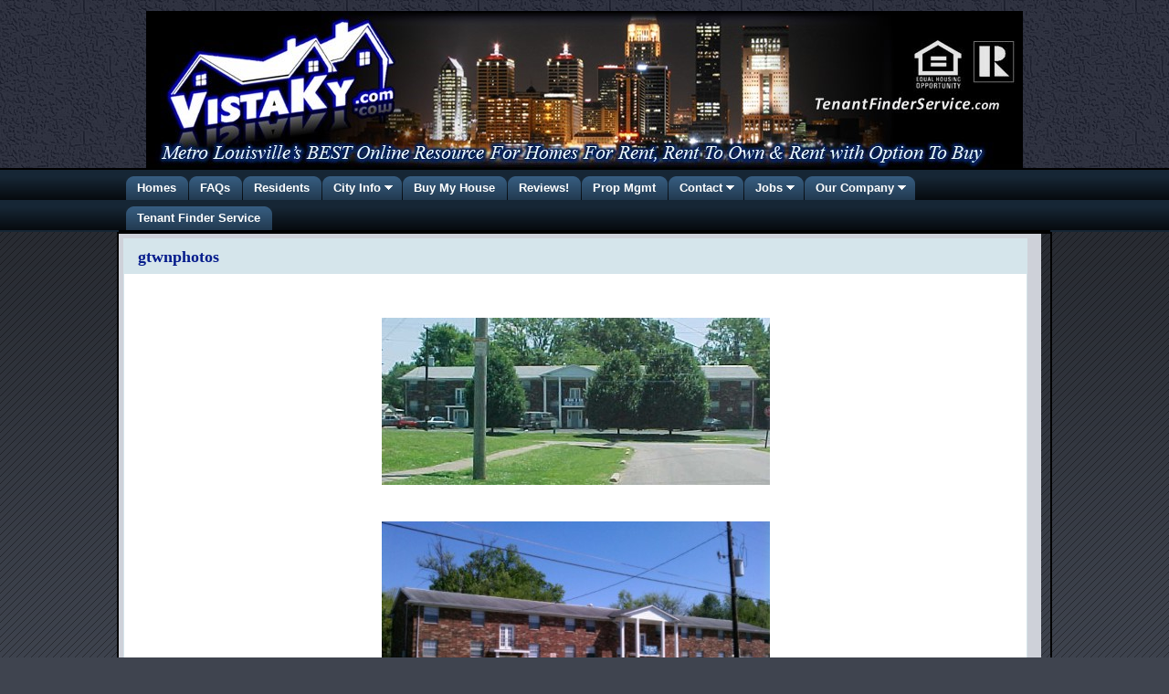

--- FILE ---
content_type: text/html; charset=UTF-8
request_url: https://vistaky.com/gtwnphotos/
body_size: 22917
content:
<!doctype html>
<html lang="en-US">
<meta http-equiv="Content-Type" content="text/html; charset=UTF-8" />
<title>  gtwnphotos - Homes for Rent, Houses For Rent, Rental Houses, Rental Homes, Louisville, Ky, Property Manager, Property Management, 502-896-2595</title>
<link href="https://vistaky.com/wp-content/themes/flexsqueeze150/style.css" rel="stylesheet" type="text/css" />
<meta name="google-site-verification" content="DWn8Gh7G4KDzzdVuNtzS0degdrDxXaJVim1it5lsg_o" /><link rel="shortcut icon" href="https://vistaky.com/wp-content/themes/flexsqueeze140/images/favicons/home.ico" type="image/x-icon" />
<link rel="pingback" href="https://vistaky.com/xmlrpc.php" />
<!-- MapPress Easy Google Maps Version:2.94.11 (https://www.mappresspro.com) -->
<meta name='robots' content='max-image-preview:large' />
<style>img:is([sizes="auto" i], [sizes^="auto," i]) { contain-intrinsic-size: 3000px 1500px }</style>
<link rel='dns-prefetch' href='//www.google.com' />
<link rel="alternate" type="application/rss+xml" title="Homes for Rent, Houses For Rent, Rental Houses, Rental Homes, Louisville, Ky, Property Manager, Property Management, 502-896-2595 &raquo; Feed" href="https://vistaky.com/feed/" />
<link rel="alternate" type="application/rss+xml" title="Homes for Rent, Houses For Rent, Rental Houses, Rental Homes, Louisville, Ky, Property Manager, Property Management, 502-896-2595 &raquo; Comments Feed" href="https://vistaky.com/comments/feed/" />
<link rel="alternate" type="application/rss+xml" title="Homes for Rent, Houses For Rent, Rental Houses, Rental Homes, Louisville, Ky, Property Manager, Property Management, 502-896-2595 &raquo; gtwnphotos Comments Feed" href="https://vistaky.com/gtwnphotos/feed/" />
<script type="text/javascript">
/* <![CDATA[ */
window._wpemojiSettings = {"baseUrl":"https:\/\/s.w.org\/images\/core\/emoji\/15.0.3\/72x72\/","ext":".png","svgUrl":"https:\/\/s.w.org\/images\/core\/emoji\/15.0.3\/svg\/","svgExt":".svg","source":{"concatemoji":"https:\/\/vistaky.com\/wp-includes\/js\/wp-emoji-release.min.js?ver=fa6e3d8e6318a2b88865f813ddf738a7"}};
/*! This file is auto-generated */
!function(i,n){var o,s,e;function c(e){try{var t={supportTests:e,timestamp:(new Date).valueOf()};sessionStorage.setItem(o,JSON.stringify(t))}catch(e){}}function p(e,t,n){e.clearRect(0,0,e.canvas.width,e.canvas.height),e.fillText(t,0,0);var t=new Uint32Array(e.getImageData(0,0,e.canvas.width,e.canvas.height).data),r=(e.clearRect(0,0,e.canvas.width,e.canvas.height),e.fillText(n,0,0),new Uint32Array(e.getImageData(0,0,e.canvas.width,e.canvas.height).data));return t.every(function(e,t){return e===r[t]})}function u(e,t,n){switch(t){case"flag":return n(e,"\ud83c\udff3\ufe0f\u200d\u26a7\ufe0f","\ud83c\udff3\ufe0f\u200b\u26a7\ufe0f")?!1:!n(e,"\ud83c\uddfa\ud83c\uddf3","\ud83c\uddfa\u200b\ud83c\uddf3")&&!n(e,"\ud83c\udff4\udb40\udc67\udb40\udc62\udb40\udc65\udb40\udc6e\udb40\udc67\udb40\udc7f","\ud83c\udff4\u200b\udb40\udc67\u200b\udb40\udc62\u200b\udb40\udc65\u200b\udb40\udc6e\u200b\udb40\udc67\u200b\udb40\udc7f");case"emoji":return!n(e,"\ud83d\udc26\u200d\u2b1b","\ud83d\udc26\u200b\u2b1b")}return!1}function f(e,t,n){var r="undefined"!=typeof WorkerGlobalScope&&self instanceof WorkerGlobalScope?new OffscreenCanvas(300,150):i.createElement("canvas"),a=r.getContext("2d",{willReadFrequently:!0}),o=(a.textBaseline="top",a.font="600 32px Arial",{});return e.forEach(function(e){o[e]=t(a,e,n)}),o}function t(e){var t=i.createElement("script");t.src=e,t.defer=!0,i.head.appendChild(t)}"undefined"!=typeof Promise&&(o="wpEmojiSettingsSupports",s=["flag","emoji"],n.supports={everything:!0,everythingExceptFlag:!0},e=new Promise(function(e){i.addEventListener("DOMContentLoaded",e,{once:!0})}),new Promise(function(t){var n=function(){try{var e=JSON.parse(sessionStorage.getItem(o));if("object"==typeof e&&"number"==typeof e.timestamp&&(new Date).valueOf()<e.timestamp+604800&&"object"==typeof e.supportTests)return e.supportTests}catch(e){}return null}();if(!n){if("undefined"!=typeof Worker&&"undefined"!=typeof OffscreenCanvas&&"undefined"!=typeof URL&&URL.createObjectURL&&"undefined"!=typeof Blob)try{var e="postMessage("+f.toString()+"("+[JSON.stringify(s),u.toString(),p.toString()].join(",")+"));",r=new Blob([e],{type:"text/javascript"}),a=new Worker(URL.createObjectURL(r),{name:"wpTestEmojiSupports"});return void(a.onmessage=function(e){c(n=e.data),a.terminate(),t(n)})}catch(e){}c(n=f(s,u,p))}t(n)}).then(function(e){for(var t in e)n.supports[t]=e[t],n.supports.everything=n.supports.everything&&n.supports[t],"flag"!==t&&(n.supports.everythingExceptFlag=n.supports.everythingExceptFlag&&n.supports[t]);n.supports.everythingExceptFlag=n.supports.everythingExceptFlag&&!n.supports.flag,n.DOMReady=!1,n.readyCallback=function(){n.DOMReady=!0}}).then(function(){return e}).then(function(){var e;n.supports.everything||(n.readyCallback(),(e=n.source||{}).concatemoji?t(e.concatemoji):e.wpemoji&&e.twemoji&&(t(e.twemoji),t(e.wpemoji)))}))}((window,document),window._wpemojiSettings);
/* ]]> */
</script>
<style id='wp-emoji-styles-inline-css' type='text/css'>
img.wp-smiley, img.emoji {
display: inline !important;
border: none !important;
box-shadow: none !important;
height: 1em !important;
width: 1em !important;
margin: 0 0.07em !important;
vertical-align: -0.1em !important;
background: none !important;
padding: 0 !important;
}
</style>
<link rel='stylesheet' id='wp-block-library-css' href='https://vistaky.com/wp-includes/css/dist/block-library/style.min.css?ver=fa6e3d8e6318a2b88865f813ddf738a7' type='text/css' media='all' />
<link rel='stylesheet' id='mappress-leaflet-css' href='https://vistaky.com/wp-content/plugins/mappress-google-maps-for-wordpress/lib/leaflet/leaflet.css?ver=1.7.1' type='text/css' media='all' />
<link rel='stylesheet' id='mappress-css' href='https://vistaky.com/wp-content/plugins/mappress-google-maps-for-wordpress/css/mappress.css?ver=2.94.11' type='text/css' media='all' />
<style id='classic-theme-styles-inline-css' type='text/css'>
/*! This file is auto-generated */
.wp-block-button__link{color:#fff;background-color:#32373c;border-radius:9999px;box-shadow:none;text-decoration:none;padding:calc(.667em + 2px) calc(1.333em + 2px);font-size:1.125em}.wp-block-file__button{background:#32373c;color:#fff;text-decoration:none}
</style>
<style id='global-styles-inline-css' type='text/css'>
:root{--wp--preset--aspect-ratio--square: 1;--wp--preset--aspect-ratio--4-3: 4/3;--wp--preset--aspect-ratio--3-4: 3/4;--wp--preset--aspect-ratio--3-2: 3/2;--wp--preset--aspect-ratio--2-3: 2/3;--wp--preset--aspect-ratio--16-9: 16/9;--wp--preset--aspect-ratio--9-16: 9/16;--wp--preset--color--black: #000000;--wp--preset--color--cyan-bluish-gray: #abb8c3;--wp--preset--color--white: #ffffff;--wp--preset--color--pale-pink: #f78da7;--wp--preset--color--vivid-red: #cf2e2e;--wp--preset--color--luminous-vivid-orange: #ff6900;--wp--preset--color--luminous-vivid-amber: #fcb900;--wp--preset--color--light-green-cyan: #7bdcb5;--wp--preset--color--vivid-green-cyan: #00d084;--wp--preset--color--pale-cyan-blue: #8ed1fc;--wp--preset--color--vivid-cyan-blue: #0693e3;--wp--preset--color--vivid-purple: #9b51e0;--wp--preset--gradient--vivid-cyan-blue-to-vivid-purple: linear-gradient(135deg,rgba(6,147,227,1) 0%,rgb(155,81,224) 100%);--wp--preset--gradient--light-green-cyan-to-vivid-green-cyan: linear-gradient(135deg,rgb(122,220,180) 0%,rgb(0,208,130) 100%);--wp--preset--gradient--luminous-vivid-amber-to-luminous-vivid-orange: linear-gradient(135deg,rgba(252,185,0,1) 0%,rgba(255,105,0,1) 100%);--wp--preset--gradient--luminous-vivid-orange-to-vivid-red: linear-gradient(135deg,rgba(255,105,0,1) 0%,rgb(207,46,46) 100%);--wp--preset--gradient--very-light-gray-to-cyan-bluish-gray: linear-gradient(135deg,rgb(238,238,238) 0%,rgb(169,184,195) 100%);--wp--preset--gradient--cool-to-warm-spectrum: linear-gradient(135deg,rgb(74,234,220) 0%,rgb(151,120,209) 20%,rgb(207,42,186) 40%,rgb(238,44,130) 60%,rgb(251,105,98) 80%,rgb(254,248,76) 100%);--wp--preset--gradient--blush-light-purple: linear-gradient(135deg,rgb(255,206,236) 0%,rgb(152,150,240) 100%);--wp--preset--gradient--blush-bordeaux: linear-gradient(135deg,rgb(254,205,165) 0%,rgb(254,45,45) 50%,rgb(107,0,62) 100%);--wp--preset--gradient--luminous-dusk: linear-gradient(135deg,rgb(255,203,112) 0%,rgb(199,81,192) 50%,rgb(65,88,208) 100%);--wp--preset--gradient--pale-ocean: linear-gradient(135deg,rgb(255,245,203) 0%,rgb(182,227,212) 50%,rgb(51,167,181) 100%);--wp--preset--gradient--electric-grass: linear-gradient(135deg,rgb(202,248,128) 0%,rgb(113,206,126) 100%);--wp--preset--gradient--midnight: linear-gradient(135deg,rgb(2,3,129) 0%,rgb(40,116,252) 100%);--wp--preset--font-size--small: 13px;--wp--preset--font-size--medium: 20px;--wp--preset--font-size--large: 36px;--wp--preset--font-size--x-large: 42px;--wp--preset--spacing--20: 0.44rem;--wp--preset--spacing--30: 0.67rem;--wp--preset--spacing--40: 1rem;--wp--preset--spacing--50: 1.5rem;--wp--preset--spacing--60: 2.25rem;--wp--preset--spacing--70: 3.38rem;--wp--preset--spacing--80: 5.06rem;--wp--preset--shadow--natural: 6px 6px 9px rgba(0, 0, 0, 0.2);--wp--preset--shadow--deep: 12px 12px 50px rgba(0, 0, 0, 0.4);--wp--preset--shadow--sharp: 6px 6px 0px rgba(0, 0, 0, 0.2);--wp--preset--shadow--outlined: 6px 6px 0px -3px rgba(255, 255, 255, 1), 6px 6px rgba(0, 0, 0, 1);--wp--preset--shadow--crisp: 6px 6px 0px rgba(0, 0, 0, 1);}:where(.is-layout-flex){gap: 0.5em;}:where(.is-layout-grid){gap: 0.5em;}body .is-layout-flex{display: flex;}.is-layout-flex{flex-wrap: wrap;align-items: center;}.is-layout-flex > :is(*, div){margin: 0;}body .is-layout-grid{display: grid;}.is-layout-grid > :is(*, div){margin: 0;}:where(.wp-block-columns.is-layout-flex){gap: 2em;}:where(.wp-block-columns.is-layout-grid){gap: 2em;}:where(.wp-block-post-template.is-layout-flex){gap: 1.25em;}:where(.wp-block-post-template.is-layout-grid){gap: 1.25em;}.has-black-color{color: var(--wp--preset--color--black) !important;}.has-cyan-bluish-gray-color{color: var(--wp--preset--color--cyan-bluish-gray) !important;}.has-white-color{color: var(--wp--preset--color--white) !important;}.has-pale-pink-color{color: var(--wp--preset--color--pale-pink) !important;}.has-vivid-red-color{color: var(--wp--preset--color--vivid-red) !important;}.has-luminous-vivid-orange-color{color: var(--wp--preset--color--luminous-vivid-orange) !important;}.has-luminous-vivid-amber-color{color: var(--wp--preset--color--luminous-vivid-amber) !important;}.has-light-green-cyan-color{color: var(--wp--preset--color--light-green-cyan) !important;}.has-vivid-green-cyan-color{color: var(--wp--preset--color--vivid-green-cyan) !important;}.has-pale-cyan-blue-color{color: var(--wp--preset--color--pale-cyan-blue) !important;}.has-vivid-cyan-blue-color{color: var(--wp--preset--color--vivid-cyan-blue) !important;}.has-vivid-purple-color{color: var(--wp--preset--color--vivid-purple) !important;}.has-black-background-color{background-color: var(--wp--preset--color--black) !important;}.has-cyan-bluish-gray-background-color{background-color: var(--wp--preset--color--cyan-bluish-gray) !important;}.has-white-background-color{background-color: var(--wp--preset--color--white) !important;}.has-pale-pink-background-color{background-color: var(--wp--preset--color--pale-pink) !important;}.has-vivid-red-background-color{background-color: var(--wp--preset--color--vivid-red) !important;}.has-luminous-vivid-orange-background-color{background-color: var(--wp--preset--color--luminous-vivid-orange) !important;}.has-luminous-vivid-amber-background-color{background-color: var(--wp--preset--color--luminous-vivid-amber) !important;}.has-light-green-cyan-background-color{background-color: var(--wp--preset--color--light-green-cyan) !important;}.has-vivid-green-cyan-background-color{background-color: var(--wp--preset--color--vivid-green-cyan) !important;}.has-pale-cyan-blue-background-color{background-color: var(--wp--preset--color--pale-cyan-blue) !important;}.has-vivid-cyan-blue-background-color{background-color: var(--wp--preset--color--vivid-cyan-blue) !important;}.has-vivid-purple-background-color{background-color: var(--wp--preset--color--vivid-purple) !important;}.has-black-border-color{border-color: var(--wp--preset--color--black) !important;}.has-cyan-bluish-gray-border-color{border-color: var(--wp--preset--color--cyan-bluish-gray) !important;}.has-white-border-color{border-color: var(--wp--preset--color--white) !important;}.has-pale-pink-border-color{border-color: var(--wp--preset--color--pale-pink) !important;}.has-vivid-red-border-color{border-color: var(--wp--preset--color--vivid-red) !important;}.has-luminous-vivid-orange-border-color{border-color: var(--wp--preset--color--luminous-vivid-orange) !important;}.has-luminous-vivid-amber-border-color{border-color: var(--wp--preset--color--luminous-vivid-amber) !important;}.has-light-green-cyan-border-color{border-color: var(--wp--preset--color--light-green-cyan) !important;}.has-vivid-green-cyan-border-color{border-color: var(--wp--preset--color--vivid-green-cyan) !important;}.has-pale-cyan-blue-border-color{border-color: var(--wp--preset--color--pale-cyan-blue) !important;}.has-vivid-cyan-blue-border-color{border-color: var(--wp--preset--color--vivid-cyan-blue) !important;}.has-vivid-purple-border-color{border-color: var(--wp--preset--color--vivid-purple) !important;}.has-vivid-cyan-blue-to-vivid-purple-gradient-background{background: var(--wp--preset--gradient--vivid-cyan-blue-to-vivid-purple) !important;}.has-light-green-cyan-to-vivid-green-cyan-gradient-background{background: var(--wp--preset--gradient--light-green-cyan-to-vivid-green-cyan) !important;}.has-luminous-vivid-amber-to-luminous-vivid-orange-gradient-background{background: var(--wp--preset--gradient--luminous-vivid-amber-to-luminous-vivid-orange) !important;}.has-luminous-vivid-orange-to-vivid-red-gradient-background{background: var(--wp--preset--gradient--luminous-vivid-orange-to-vivid-red) !important;}.has-very-light-gray-to-cyan-bluish-gray-gradient-background{background: var(--wp--preset--gradient--very-light-gray-to-cyan-bluish-gray) !important;}.has-cool-to-warm-spectrum-gradient-background{background: var(--wp--preset--gradient--cool-to-warm-spectrum) !important;}.has-blush-light-purple-gradient-background{background: var(--wp--preset--gradient--blush-light-purple) !important;}.has-blush-bordeaux-gradient-background{background: var(--wp--preset--gradient--blush-bordeaux) !important;}.has-luminous-dusk-gradient-background{background: var(--wp--preset--gradient--luminous-dusk) !important;}.has-pale-ocean-gradient-background{background: var(--wp--preset--gradient--pale-ocean) !important;}.has-electric-grass-gradient-background{background: var(--wp--preset--gradient--electric-grass) !important;}.has-midnight-gradient-background{background: var(--wp--preset--gradient--midnight) !important;}.has-small-font-size{font-size: var(--wp--preset--font-size--small) !important;}.has-medium-font-size{font-size: var(--wp--preset--font-size--medium) !important;}.has-large-font-size{font-size: var(--wp--preset--font-size--large) !important;}.has-x-large-font-size{font-size: var(--wp--preset--font-size--x-large) !important;}
:where(.wp-block-post-template.is-layout-flex){gap: 1.25em;}:where(.wp-block-post-template.is-layout-grid){gap: 1.25em;}
:where(.wp-block-columns.is-layout-flex){gap: 2em;}:where(.wp-block-columns.is-layout-grid){gap: 2em;}
:root :where(.wp-block-pullquote){font-size: 1.5em;line-height: 1.6;}
</style>
<link rel='stylesheet' id='contact-form-7-css' href='https://vistaky.com/wp-content/plugins/contact-form-7/includes/css/styles.css?ver=6.0.5' type='text/css' media='all' />
<link rel='stylesheet' id='jc-style-css' href='https://vistaky.com/wp-content/plugins/form-generator-powered-by-jotform/css/jc-style.css?ver=1.0' type='text/css' media='screen' />
<link rel='stylesheet' id='gdpr-css' href='https://vistaky.com/wp-content/plugins/gdpr/dist/css/public.css?ver=2.1.2' type='text/css' media='all' />
<link rel='stylesheet' id='sidebar-login-css' href='https://vistaky.com/wp-content/plugins/sidebar-login/build/sidebar-login.css?ver=1602204292' type='text/css' media='all' />
<style id='akismet-widget-style-inline-css' type='text/css'>
.a-stats {
--akismet-color-mid-green: #357b49;
--akismet-color-white: #fff;
--akismet-color-light-grey: #f6f7f7;
max-width: 350px;
width: auto;
}
.a-stats * {
all: unset;
box-sizing: border-box;
}
.a-stats strong {
font-weight: 600;
}
.a-stats a.a-stats__link,
.a-stats a.a-stats__link:visited,
.a-stats a.a-stats__link:active {
background: var(--akismet-color-mid-green);
border: none;
box-shadow: none;
border-radius: 8px;
color: var(--akismet-color-white);
cursor: pointer;
display: block;
font-family: -apple-system, BlinkMacSystemFont, 'Segoe UI', 'Roboto', 'Oxygen-Sans', 'Ubuntu', 'Cantarell', 'Helvetica Neue', sans-serif;
font-weight: 500;
padding: 12px;
text-align: center;
text-decoration: none;
transition: all 0.2s ease;
}
/* Extra specificity to deal with TwentyTwentyOne focus style */
.widget .a-stats a.a-stats__link:focus {
background: var(--akismet-color-mid-green);
color: var(--akismet-color-white);
text-decoration: none;
}
.a-stats a.a-stats__link:hover {
filter: brightness(110%);
box-shadow: 0 4px 12px rgba(0, 0, 0, 0.06), 0 0 2px rgba(0, 0, 0, 0.16);
}
.a-stats .count {
color: var(--akismet-color-white);
display: block;
font-size: 1.5em;
line-height: 1.4;
padding: 0 13px;
white-space: nowrap;
}
</style>
<script type="text/javascript" src="https://vistaky.com/wp-includes/js/jquery/jquery.min.js?ver=3.7.1" id="jquery-core-js"></script>
<script type="text/javascript" src="https://vistaky.com/wp-includes/js/jquery/jquery-migrate.min.js?ver=3.4.1" id="jquery-migrate-js"></script>
<script type="text/javascript" src="https://vistaky.com/wp-content/themes/flexsqueeze150/js/flexscripts.js?ver=fa6e3d8e6318a2b88865f813ddf738a7" id="flexscripts-js"></script>
<script type="text/javascript" src="https://www.google.com/recaptcha/api.js?hl=en_US&amp;ver=6.7.2" id="gdpr-recaptcha-js"></script>
<script type="text/javascript" id="gdpr-js-extra">
/* <![CDATA[ */
var GDPR = {"ajaxurl":"https:\/\/vistaky.com\/wp-admin\/admin-ajax.php","logouturl":"","i18n":{"aborting":"Aborting","logging_out":"You are being logged out.","continue":"Continue","cancel":"Cancel","ok":"OK","close_account":"Close your account?","close_account_warning":"Your account will be closed and all data will be permanently deleted and cannot be recovered. Are you sure?","are_you_sure":"Are you sure?","policy_disagree":"By disagreeing you will no longer have access to our site and will be logged out."},"is_user_logged_in":"","refresh":"1"};
/* ]]> */
</script>
<script type="text/javascript" src="https://vistaky.com/wp-content/plugins/gdpr/dist/js/public.js?ver=2.1.2" id="gdpr-js"></script>
<script type="text/javascript" src="https://vistaky.com/wp-content/plugins/google-analyticator/external-tracking.min.js?ver=6.5.7" id="ga-external-tracking-js"></script>
<link rel="https://api.w.org/" href="https://vistaky.com/wp-json/" /><link rel="alternate" title="JSON" type="application/json" href="https://vistaky.com/wp-json/wp/v2/pages/8713" /><link rel="canonical" href="https://vistaky.com/gtwnphotos/" />
<link rel="alternate" title="oEmbed (JSON)" type="application/json+oembed" href="https://vistaky.com/wp-json/oembed/1.0/embed?url=https%3A%2F%2Fvistaky.com%2Fgtwnphotos%2F" />
<link rel="alternate" title="oEmbed (XML)" type="text/xml+oembed" href="https://vistaky.com/wp-json/oembed/1.0/embed?url=https%3A%2F%2Fvistaky.com%2Fgtwnphotos%2F&#038;format=xml" />
<script type="text/javascript" src="https://vistaky.com/wp-content/plugins/anti-captcha/anti-captcha-0.3.js.php?ver=7b86f36d139d8581d4b5a4f155ba431c" id="anti-captcha-js"></script>
<meta name="_awb_version" content="2.0.3" />
<!--[if lte IE 6]>
<link rel='stylesheet' type='text/css' href="https://vistaky.com/wp-content/themes/flexsqueeze150/ie6style.php" />
<script type="text/javascript" src="https://vistaky.com/wp-content/themes/flexsqueeze150/js/DD_belatedPNG_0.0.8a-min.js"></script> 
<script> DD_belatedPNG.fix('#header, #searchform, img, #feature, .topshadow, .postMeta, .commentcount, .postdate, #footer, #footerdark, .scshadow, #sidebar-top h5, li, #wp-pagenavi a, #wp-pagenavi .current, input, .subbox, .subbox2, .contentbox');</script>
<![endif]-->
<script type="text/javascript">
//<![CDATA[
jQuery(document).ready(function(){ 
jQuery("ul.sf-menu").superfish({ 
autoArrows: true,
dropShadows: false,
speed:       300, 
delay:       500, 
animation:   {height:'show'}
}); 
jQuery("#nav a").removeAttr("title"); 
}); 
//]]>
</script>
<link rel="icon" href="https://vistaky.com/wp-content/uploads/cropped-VistaLogoWeb2212-32x32.jpg" sizes="32x32" />
<link rel="icon" href="https://vistaky.com/wp-content/uploads/cropped-VistaLogoWeb2212-192x192.jpg" sizes="192x192" />
<link rel="apple-touch-icon" href="https://vistaky.com/wp-content/uploads/cropped-VistaLogoWeb2212-180x180.jpg" />
<meta name="msapplication-TileImage" content="https://vistaky.com/wp-content/uploads/cropped-VistaLogoWeb2212-270x270.jpg" />
<!-- Google Analytics Tracking by Google Analyticator 6.5.7 -->
<script type="text/javascript">
var analyticsFileTypes = [];
var analyticsSnippet = 'disabled';
var analyticsEventTracking = 'enabled';
</script>
<script type="text/javascript">
(function(i,s,o,g,r,a,m){i['GoogleAnalyticsObject']=r;i[r]=i[r]||function(){
(i[r].q=i[r].q||[]).push(arguments)},i[r].l=1*new Date();a=s.createElement(o),
m=s.getElementsByTagName(o)[0];a.async=1;a.src=g;m.parentNode.insertBefore(a,m)
})(window,document,'script','//www.google-analytics.com/analytics.js','ga');
ga('create', 'UA-XXXXXXXX-X', 'auto');
ga('send', 'pageview');
</script>
<style id="sccss">html {margin: 0px;min-height: 100%;}.clear {clear: both;display: block;overflow: hidden;visibility: hidden;width: 0;height: 0;}.clearfix:after {clear: both;content: ' ';display: block;font-size: 0;line-height: 0;visibility: hidden;width: 0;height: 0;}.clearfix {display: inline-block;}* html .clearfix {height: 1%;}.clearfix {display: block;}body {margin:0px;padding:0px;background-color: #3F444F;min-height: 100%;background-image: url(https://vistaky.com/wp-content/themes/flexsqueeze150/images/backgrounds/diaglines.png);background-repeat: repeat; background-position: center top;}a:link, a:visited, a:active, a:focus, a:hover {outline: 0;}h1, h2, h3, h4 {font-family: Trebuchet MS, Helvetica, sans-serif;}.postcontent h1 {font: bold 36px/120% Trebuchet MS, Arial, Helvetica;line-height:120%;color: #333333;}.postcontent h2 {font: bold 30px/120% Trebuchet MS, Arial, Helvetica;line-height:120%;color: #333333;}.postcontent h3 {font: bold 24px/120% Trebuchet MS, Arial, Helvetica;line-height:120%;color: #333333;}.postcontent h4 {font: bold 20px/120% Trebuchet MS, Arial, Helvetica;line-height:120%;color: #333333;}.postcontent h5 {font-size: 12px;font-weight: bold;line-height:120%;}.postcontent h6 {font-size: 11px;font-weight: bold;line-height:120%;}img {border:none;margin:0;padding:0;}.alignleft {margin-right:10px;margin-bottom:10px;float: left;}.alignright {margin-bottom:10px;margin-left:10px;float: right;}.aligncenter {display: block; margin-left: auto; margin-right: auto;margin-bottom:10px;}hr {height: 1px;border:0;width: 95%;color: #E6E6E6;background-color: #E6E6E6;}h2.pagetitle {padding:8px 8px 8px 15px;margin:0px 0px 5px 0px;background-color:#D5E5EB;font: bold 12px/16px Trebuchet MS;color: #051C8C;border: solid 1px #D5E5EB;}blockquote {clear:both;border: 1px solid #999999;background-color: #CCCCCC;margin:0 15px 10px 15px;padding:10px 15px;}blockquote blockquote {margin-right:5px;margin-left:0;background: #CCCCCC;}blockquote p {margin:0;padding:0 0 5px;}.postwrap a {color: #0011FC; }#bgwrapper {width: 100%;margin: 0px; background: url(https://vistaky.com/wp-content/themes/flexsqueeze150/images/gradients/black-40-percent.png) repeat-x left 184px;min-height: 100%;}#wrap {width:1020px;margin:0px auto 15px;padding:0;border: solid 2px #000000;font:12px Trebuchet MS, Arial, sans-serif;}#headerwrap {width:100%;margin: 0 0 0px 0;padding:0px;background-image: url(https://vistaky.com/wp-content/themes/flexsqueeze150/images/fwheaders/stucco.png);background-position: center;background-color: #0E1121; background-repeat: repeat;border-bottom: solid 2px #000000;text-align:center;}#header {background: url(https://vistaky.com/wp-content/uploads/VistaWebsiteHeader2208a.jpg) no-repeat bottom center;background-color:transparent;margin:0 auto;text-align:left;width:1020px;position: relative;height:184px;}#header a {color:#C4D7ED;text-decoration: none;}#header h3, #header h1 {font-size:34px;width:1010px;font-weight:400;line-height:38px;font-family: Trebuchet MS;margin:0px;padding: 20px 0 10px 20px;text-align:left;}#logo {margin-top: 20px; } #header h3 a, #header h1 a {color: #C4D7ED;}#header h3 a:hover, #header h1 a:hover {color: #C4D7ED;text-decoration: none;}p.tagline {font-size:14px;font-weight:700;width:1010px;left:20px;color: #C4D7ED;margin:0;float:left;padding: 0 0 0 20px;text-align:left;}#navwrap {width:100%;text-align:center; padding:0px;margin: 0 0 0px 0;background: url(https://vistaky.com/wp-content/themes/flexsqueeze150/images/navssbg.png) left top repeat;background-color: #375D81;text-align:center;}#navwrap #nav {background: url(https://vistaky.com/wp-content/themes/flexsqueeze150/images/navssbg.png) left top repeat;background-color: #375D81;padding-left:10px;border-bottom: solid 2px #000000;margin: 0 0 0px 0;width:1012px;padding-left: 8px; text-align:left;}.sf-menu, .sf-menu * {margin:0;padding:0;list-style:none;}ul.sf-menu {line-height:1.0;}.sf-menu ul {position:absolute;top:-999em;width:250px; ;} .sf-menu ul ul {;}.sf-menu ul li {width:100%;}.sf-menu li:hover {visibility:inherit; }.sf-menu li {float:left;position:relative;z-index:10;}.sf-menu a {display:block;position:relative;font-size: 13px;font-weight: bold;font-family: Trebuchet MS, Arial, Helvetica;line-height: 33px;white-space: pre;}.sf-menu li li a {font-size: 12px;font-family: Arial, Arial, Helvetica;}.sf-menu ul a { white-space: normal;}.sf-menu li:hover ul, .sf-menu li.sfHover ul {left:-1px;top:33px; z-index:99;}ul.sf-menu li:hover li ul, ul.sf-menu li.sfHover li ul {top:-999em;}#navwrap #nav ul.sf-menu li:hover, #navwrap #nav ul.sf-menu li.sfHover * { z-index:1000;}ul.sf-menu li li:hover ul, ul.sf-menu li li.sfHover ul {left:250px; top:-1px;}ul.sf-menu li li:hover ul li, ul.sf-menu li li.sfHover ul li {left:1px; }ul.sf-menu li ul {background-color:#000000;width:252px;}ul.sf-menu ul li {width:250px;margin-left:1px; }ul.sf-menu li li:hover li ul, ul.sf-menu li li.sfHover li ul {top:-999em;}ul.sf-menu li li li:hover ul, ul.sf-menu li li li.sfHover ul {left:250px;top:-1px;}#navwrap #nav ul.sf-menu li.sfHover li.sfHover li, #navwrap #nav ul.sf-menu li.sfHover li.sfHover li {margin:0px;padding:0px;}.sf-menu {float:left;margin-bottom:0px;}.sf-menu a {padding: 0px;margin-right: 1px;height:33px;background: url(https://vistaky.com/wp-content/themes/flexsqueeze150/images/navssleft.png) left top no-repeat;background-color: #375D81;text-decoration: none;}.sf-menu li li a {margin:0px;}.sf-menu li a span {display: block;margin-left: 11px;padding-left: 1px;padding-right: 13px;line-height: 33px;padding-bottom:0px;color: #FFFFFF;background: url(https://vistaky.com/wp-content/themes/flexsqueeze150/images/navssright.png) right top no-repeat;line-height: 26px;padding-top:7px;background-color: #375D81;text-decoration: none;}.sf-menu li li a span {display: block;padding-bottom:0px;}.sf-menu a, .sf-menu a:visited{ color: #FFFFFF;}.sf-menu li li {color:#EDEDED;background:#183152;border-bottom:1px solid #000000;}.sf-menu li li a:hover span {background-color:transparent;}.sf-menu li li li:first-child {border-top:1px solid #000000;}.sf-menu li li li {background:#183152;}.sf-menu a:focus, .sf-menu a:hover, .sf-menu a:active, .sf-menu li.sfHover a {background-position: left -33px;text-decoration: none;background-color: #375D81;cursor: pointer; outline:0;color: #E2FA07;}.sf-menu a:focus span, .sf-menu a:hover span, .sf-menu a:active span, .sf-menu li.sfHover a span {background-position: right -33px;color: #E2FA07;background-color: #375D81;padding-top:0px;line-height:33px;}.sf-menu ul a:focus span, .sf-menu ul a:hover span, .sf-menu ul a:active span, .sf-menu li.sfHover ul a span {line-height:normal;}.sf-menu li li a span, .sf-menu li.current_page_item li a span, .sf-menu li.current-menu-item li a span {background-color: transparent;}.sf-menu li.current_page_item a:hover, .sf-menu li.current-menu-item a:hover {color: #E2FA07;background-color: #375D81;}.sf-menu li.current_page_item a:hover span, .sf-menu li.current-menu-item a:hover span {background-color: #375D81;}.sf-menu li li.current_page_item a:hover span, .sf-menu li.current_page_item li a:hover span, .sf-menu li li.current-menu-item a:hover span, .sf-menu li.current-menu-item li a:hover span {background-color: transparent;}.sf-menu li.current_page_item a, .sf-menu li.current_page a, .sf-menu li.current-menu-item a {background-position: left -33px;background-color: #375D81;}.sf-menu li.current_page_item a span, .sf-menu li.current-menu-item a span {background-position: right -33px;color: #E2FA07;background-color: #375D81; padding-top:0px;line-height:33px;}.sf-menu li li a span, .sf-menu li li a:visited span {color:#EDEDED;} .sf-menu li.current_page_item li a span, .sf-menu li.current-menu-item li a span {color: #EDEDED;}.sf-menu li:hover a span, .sf-menu li.sfHover a span{color: #E2FA07;}.sf-menu li:hover li a span, .sf-menu li.sfHover li a span {color: #EDEDED;} .sf-menu li.sfHover a, .sf-menu li.sfHover a span {background-color: #375D81;}.sf-menu li.sfHover li a, .sf-menu li.sfHover li a span {background-color: #183152;}.sf-menu li li a:focus, .sf-menu li li a:hover, .sf-menu li li a:active {background: #375D81; outline:0;color:#EDEDED;}.sf-menu li li a:focus span, .sf-menu li li a:hover span, .sf-menu li li a:active span {color:#EDEDED;background: transparent;}.sf-menu li li.current_page_item a, .sf-menu li.current_page_item li a, .sf-menu li li.current-menu-item a, .sf-menu li.current-menu-item li a { background-image: none; background-color: #183152;}.sf-menu li li.current_page_item a:hover, .sf-menu li.current_page_item li a:hover, .sf-menu li li.current-menu-item a:hover, .sf-menu li.current-menu-item li a:hover { background-image: none; background-color: #375D81;}.sf-menu li li.current_page_item, .sf-menu li li.current-menu-item , .sf-menu li li.current_page_item a, .sf-menu li li.current-menu-item a, .sf-menu li li.current_page_item a span, .sf-menu li li.current-menu-item a span{background-color: #62768C;}.sf-menu li li.current_page_item .children a, .sf-menu li li.current_page_item .children a span, .sf-menu li li.current-menu-item .children a, .sf-menu li li.current-menu-item .children a span{background-color: #183152;}.sf-menu li li.current_page_item .sub-menu a, .sf-menu li li.current_page_item .sub-menu a span, .sf-menu li li.current-menu-item .sub-menu a, .sf-menu li li.current-menu-item .sub-menu a span{background-color: #183152;}.sf-menu li li.current_page_item .children a:hover, .sf-menu li li.current_page_item .children a:hover span, .sf-menu li li.current-menu-item .children a:hover, .sf-menu li li.current-menu-item .children a:hover span{background-color: #375D81;}.sf-menu li li.current_page_item .sub-menu a:hover, .sf-menu li li.current_page_item .sub-menu a:hover span, .sf-menu li li.current-menu-item .sub-menu a:hover, .sf-menu li li.current-menu-item .sub-menu a:hover span{background-color: #375D81;}.sf-menu li li.current_page_item a:hover, .sf-menu li li.current-menu-item a:hover {color:#EDEDED;}.sf-menu li:hover, .sf-menu li.sfHover {outline:0;color: #E2FA07;} .sf-menu li:hover li, .sf-menu li.sfHover li, .sf-menu li.sfHover li {background: #183152; outline:0;color:#EDEDED;}.sf-menu li.sfHover li a:hover {color: #EDEDED;}.sf-menu li ul li a, .sf-menu li ul li a span {background-image:none;}.sf-menu li li a {padding: 9px 0px;width:250px;height:100%;}.sf-menu li li a span, .sf-menu li li a:hover span {line-height: normal;} span.sf-sub-indicator {top:1.05em; }a > span.sf-sub-indicator {top:11px;top: 14px;}li.sfHover a > .sf-sub-indicator {top:10px;} li.current_page_item a > .sf-sub-indicator {top:10px;}ul ul a > span.sf-sub-indicator {top:10px;}.sf-menu a.sf-with-ul {padding-right: 0em !important;min-width:1px; }.sf-menu a.sf-with-ul span {padding-right:23px;}.sf-menu a.sf-with-ul span.sf-sub-indicator {position:absolute;display:block;padding:0px;right:10px;width:10px;height:10px;text-indent: -999em;overflow:hidden;background:transparent url(https://vistaky.com/wp-content/themes/flexsqueeze150/images/arrows-white.png) no-repeat -10px -100px; }.sf-menu ul a.sf-with-ul span.sf-sub-indicator { right: .5em; top: 10px;}a > span.sf-sub-indicator {background-position: 0 -100px; }a:focus > .sf-sub-indicator,a:hover > .sf-sub-indicator,a:active > .sf-sub-indicator,li:hover > a > .sf-sub-indicator,li.sfHover > a > .sf-sub-indicator {background-position: -10px -100px; }.sf-menu ul a.sf-with-ul span.sf-sub-indicator { background-position:-10px 0; }.sf-menu ul a.sf-with-ul > span.sf-sub-indicator { background-position:0 0; }.sf-menu ul a:focus > .sf-sub-indicator, .sf-menu ul a:hover > .sf-sub-indicator, .sf-menu ul a:active > .sf-sub-indicator, .sf-menu ul li:hover > a > .sf-sub-indicator, .sf-menu ul li.sfHover > a > .sf-sub-indicator { background-position: -10px 0;}#secondary-navwrap {width:100%;text-align:center; padding:0px;margin: 0 0 0px 0; background-image:none;background-color: #555555;text-align:center;}#secondary-nav {background-color: #555555;padding-left:0px;border-bottom: solid 2px #000000;margin: 0 0 0px 0;width:1012px;padding-left: 8px; text-align:left; }#secondary-nav .sf-menu ul {width:200px; } #secondary-nav ul.sf-menu {float:left;}#secondary-navwrap #secondary-nav ul.sf-menu li:hover, #secondary-navwrap #secondary-navul.sf-menu li.sfHover *{ z-index:999;}#secondary-nav .sf-menu li li a {font-size: 12px;font-family: Arial, Arial, Helvetica;}#secondary-nav ul.sf-menu li li:hover ul, #secondary-nav ul.sf-menu li li.sfHover ul {left:200px; top:-1px;}#secondary-nav ul.sf-menu li li:hover ul li, #secondary-nav ul.sf-menu li li.sfHover ul li {left:1px; }#secondary-nav ul.sf-menu li ul {background-color:#000000;width:202px;}#secondary-nav ul.sf-menu ul li {width:200px;margin-left:1px; }#secondary-nav ul.sf-menu li li li:hover ul, #secondary-nav ul.sf-menu li li li.sfHover ul {left:200px;top:-1px;}#secondary-nav ul.sf-menu li li:hover ul li, #secondary-nav ul.sf-menu li li.sfHover ul li {left:0px; }#secondary-nav ul.sf-menu {line-height:1.0;}#secondary-nav .sf-menu li:hover ul, #secondary-nav .sf-menu li.sfHover ul {left:-1px;top:33px; }#secondary-nav .sf-menu a {display:block;position:relative;font-size: 12px;font-weight: normal;font-family: Arial, Arial, Helvetica;line-height: 33px;white-space: pre;padding: 0 8px;height:33px;background-color: #555555;text-decoration: none;background-image:none;margin:0px;}#secondary-nav .sf-menu a:hover {background-color: #A10000;}#secondary-nav .sf-menu a, #secondary-nav .sf-menu a:visited{ color: #FFFFFF;}#secondary-nav .sf-menu li li {color:#EDEDED;background-color:#1F242C;border-bottom:1px solid #000000;}#secondary-nav .sf-menu li li li:first-child {border-top:1px solid #000000;}#secondary-nav .sf-menu li li li {background:#1F242C;}#secondary-nav .sf-menu a:focus, #secondary-nav .sf-menu a:hover, #secondary-nav .sf-menu a:active, #secondary-nav .sf-menu li.sfHover a {background-color: #A10000;color: #FFFFFF;}#secondary-nav .sf-menu li.current_page_item a:hover, #secondary-nav .sf-menu li.current-menu-item a:hover {color: #FFFFFF;background-color: #A10000;} #secondary-nav .sf-menu li.current_page_item a, #secondary-nav .sf-menu li.current_page a, #secondary-nav .sf-menu li.current-menu-item a {background-position: left -30px;background-color: #A10000;}#secondary-nav .sf-menu li.sfHover a {background-color: #A10000;}#secondary-nav .sf-menu li.sfHover li a {background-color: #1F242C;color:#EDEDED;}#secondary-nav .sf-menu li li a:focus, #secondary-nav .sf-menu li li a:hover, #secondary-nav .sf-menu li li a:active {background-color: #3D4A57; color:#FFFFFF;}#secondary-nav .sf-menu li li.current_page_item a, #secondary-nav .sf-menu li.current_page_item li a, #secondary-nav .sf-menu li li.current-menu-item a, #secondary-nav .sf-menu li.current-menu-item li a { background-color: #1F242C;}#secondary-nav .sf-menu li li.current_page_item a:hover, #secondary-nav .sf-menu li.current_page_item li a:hover, #secondary-nav .sf-menu li li.current-menu-item a:hover, #secondary-nav .sf-menu li.current-menu-item li a:hover { background-color: #3D4A57;}#secondary-nav .sf-menu li li.current_page_item, #secondary-nav .sf-menu li li.current-menu-item , #secondary-nav .sf-menu li li.current_page_item a, #secondary-nav .sf-menu li li.current-menu-item a, #secondary-nav .sf-menu li li.current_page_item a span, #secondary-nav .sf-menu li li.current-menu-item a span{background-color: #62768C;}#secondary-nav .sf-menu li li.current_page_item .children a, #secondary-nav .sf-menu li li.current_page_item .children a span, #secondary-nav .sf-menu li li.current-menu-item .children a, #secondary-nav .sf-menu li li.current-menu-item .children a span{background-color: #1F242C;}#secondary-nav .sf-menu li li.current_page_item .sub-menu a, #secondary-nav .sf-menu li li.current_page_item .sub-menu a span, #secondary-nav .sf-menu li li.current-menu-item .sub-menu a, #secondary-nav .sf-menu li li.current-menu-item .sub-menu a span{background-color: #1F242C;}#secondary-nav .sf-menu li li.current_page_item .children a:hover, #secondary-nav .sf-menu li li.current_page_item .children a:hover span, #secondary-nav .sf-menu li li.current-menu-item .children a:hover, #secondary-nav .sf-menu li li.current-menu-item .children a:hover span{background-color: #3D4A57;}#secondary-nav .sf-menu li li.current_page_item .sub-menu a:hover, #secondary-nav .sf-menu li li.current_page_item .sub-menu a:hover span, #secondary-nav .sf-menu li li.current-menu-item .sub-menu a:hover, #secondary-nav .sf-menu li li.current-menu-item .sub-menu a:hover span{background-color: #3D4A57;}#secondary-nav .sf-menu li li.current_page_item a:hover, #secondary-nav .sf-menu li li.current-menu-item a:hover {color:#EDEDED;}#secondary-nav .sf-menu li:hover, #secondary-nav .sf-menu li.sfHover {color: #EDEDED;} #secondary-nav .sf-menu li:hover li, #secondary-nav .sf-menu li.sfHover li, #secondary-nav .sf-menu li.sfHover li {background: #1F242C; color:#EDEDED;}#secondary-nav .sf-menu li.sfHover li a:hover {color: #FFFFFF;}#secondary-nav .sf-menu li li a {padding: 0px 8px;width:184px;height:100%;line-height:30px;}#secondary-nav a > span.sf-sub-indicator { top:11px;}#secondary-nav li.sfHover a > .sf-sub-indicator, #secondary-nav li.current_page_item a > .sf-sub-indicator, #secondary-nav ul ul a > span.sf-sub-indicator {top:11px;}#secondary-nav .sf-menu a.sf-with-ul {padding-right: 25px !important;min-width:1px; }#secondary-nav .sf-menu ul a.sf-with-ul {padding-right: 8px !important;}#secondary-nav .sf-menu a.sf-with-ul span.sf-sub-indicator {background:transparent url(https://vistaky.com/wp-content/themes/flexsqueeze150/images/arrows-white.png) no-repeat -10px -100px;; }#secondary-nav .sf-menu ul a.sf-with-ul span.sf-sub-indicator { right: .5em; top: 10px;}#secondary-nav .sf-menu ul a.sf-with-ul span.sf-sub-indicator { background-position:-10px 0; }#secondary-nav .sf-menu ul a.sf-with-ul > span.sf-sub-indicator { background-position:0 0; }#secondary-nav .sf-menu ul a:focus > .sf-sub-indicator, #secondary-nav .sf-menu ul a:hover > .sf-sub-indicator, #secondary-nav .sf-menu ul a:active > .sf-sub-indicator, #secondary-nav .sf-menu ul li:hover > a > .sf-sub-indicator, #secondary-nav .sf-menu ul li.sfHover > a > .sf-sub-indicator { background-position: -10px 0; }#secondary-nav .sf-menu li {z-index:8;}#secondary-nav .sf-menu li:hover ul, #secondary-nav .sf-menu li.sfHover ul {z-index:90;}#secondary-nav .sf-menu a.sf-with-ul span.sf-sub-indicator {right:10px;}.headwidget {float:right;}#header #searchform {width: 242px;height: 31px;background: url(https://vistaky.com/wp-content/themes/flexsqueeze150/images/searchboxes/topmesh.png) left 0px no-repeat;position: absolute;top: 200px;right: 15px;}*:first-child+html #header #searchform { padding: 0px 0;}* html #header #searchform { padding: 5px 0;}* html #header #searchbox { margin-top: 0px;}#header #searchbox {margin-left: 28px;margin-top:6px;margin-bottom: 3px;width: 140px;background: none;border: none;color: #FFFFFF;font-size: 11px;}#header #searchbutton {width: 50px;background: none;border: none;margin-left:10px;}#header #searchbutton:hover {cursor: pointer;}#sidebar-top #searchform2, #sidebar-bottom #searchform2 {width: 215px;padding:8px;}#sidebar-top input#searchbox2, #sidebar-bottom input#searchbox2 {width: 100px;padding:2px;}#sidebar-top input#searchbutton2, #sidebar-bottom input#searchbutton2 {width: 100px;padding: 2px 0;color: #FFFFFF;background: #375D81 url(https://vistaky.com/wp-content/themes/flexsqueeze150/images/form-btn-bg.png) no-repeat center;border: 1px solid #706A59;cursor:pointer;}#sidebar-top input#searchbutton2:hover, #sidebar-bottom input#searchbutton2:hover {background-image:none;}#sidebar-top #s, #sidebar-bottom #s {margin: 20px 0 5px 0;width: 230px;}#sidebar-left #searchform2{width: 240px;padding:8px;}#sidebar-left input#searchbox2 {width: 140px;padding:2px;}#sidebar-left input#searchbutton2 {width: 75px;padding: 2px 0;color: #FFFFFF;background: #375D81 url(https://vistaky.com/wp-content/themes/flexsqueeze150/images/form-btn-bg.png) no-repeat center;border: 1px solid #706A59;cursor:pointer;}#sidebar-left input#searchbutton2:hover {background-image:none;}#sidebar-left #s {margin: 20px 0 5px 0;width: 0px;}#sidebar-right #searchform2 {width: 220px;}#sidebar-right input#searchbox2 {width: 120px;padding:2px;}#sidebar-right input#searchbutton2 {width: 75px;padding: 2px 0;color: #FFFFFF;background: #375D81 url(https://vistaky.com/wp-content/themes/flexsqueeze150/images/form-btn-bg.png) no-repeat center;border: 1px solid #706A59;cursor:pointer;}#sidebar-left input#searchbutton2:hover {background-image:none;}#sidebar-right #s {margin: 20px 0 5px 0;width: 225px;}#header .headerwidget {width:500px;height:70px;position: absolute;top:50px;right:10px;text-align:right;color: #FFFFFF;font: normal 13px/17px Trebuchet MS, Helvetica, Georgia;}#header .headerwidget a {color: #FF9900;}#header .headerwidget a:hover {color: #FFFFFF;}.headerwidget p {padding-top:0px;margin-top:0px;}p.headtitle {color: #C4D7ED;font-weight: bold;padding-right:8px;padding-top:0px;margin-top:0px;}p.headtitle a {color: #C4D7ED;}p.headtitle a:hover {color: #FFFFFF;}#rssfeeds {width:300px;height: 70px;position: absolute;padding-top: 0px;bottom:0px;right:22px;color: #C4D7ED;}#rssicon {float:right;margin-left:5px;}#rssfeeds a {color: #C4D7ED;text-decoration:underline;}#rssfeeds a:hover {color: #FFFFFF;}#rssfeeds p {line-height:16px;margin:0;padding:27px 0px 0 0;text-align: right;}#feature {background-color: #1F242C;width: 1020px;clear:both;color: #999999;padding-bottom:10px;margin:0px 0 0px 0;height: 90px;}#feature .topshadow {width: 1020px;}#feature h2 {padding:0px;margin:0px 0px 10px 0px;color: #FFFFFF;font-family: Arial, Arial, Helvetica;font-size: 18px;}#feature a, #feature a:visited, #feature a:active {color: #CCCCCC;}#feature a:hover {color: #FFFFFF;}#feature .textwidget {padding:0px;color: #999999;}#feature ul {list-style-type:none;padding:0px; }#feature ul.children {margin:3px 0 0px 0;padding: 0px 0px 3px 0px;border:none;}#feature ul.children li{padding-bottom: 0px;}#feature ul li{list-style-type:none;background:url(https://vistaky.com/wp-content/themes/flexsqueeze150/images/liarrow.png) no-repeat left top; padding-left:10px;padding-bottom:3px;}#feature ul li a {text-decoration:none;}.feat_box {padding:15px 15px 15px 15px;margin:0px;width: 136.66666666667px;float: left;}#content {width:1015px;position:relative;float:left;color: #111829;background-color: #CED1D9;padding:5px 0px 0px 5px;margin: 0 0 0px 0;}.post a:link, .post a:visited, .post a:active {text-decoration:none;color: #375D81;border:0;outline: 0;}.post a:hover {text-decoration:underline;color: #051CAD;border:0;outline: 0;}.posthead h1, .posthead h2 {margin:0px;text-align: left;padding:8px 8px 8px 15px;background-color: #D5E5EB;font: bold 18px/22px Trebuchet MS;border-bottom: solid 0px #375D81;}.postwrap {float:left;width:775px;padding:0px 0px 0px 0px;margin-bottom:5px;}.post {background-color: #FFFFFF;margin-bottom:5px;padding:0px;border: solid 1px #D5E5EB;}.postwrap p {line-height:140%;}.posthead {padding-bottom:0px;position:relative;clear:left;margin-bottom: 0px;}#content .posthead h1, #content .posthead h1 a, #content .posthead h2, #content .posthead h2 a {color: #051C8C;}#content .posthead h1 a:hover, #content .posthead h2 a:hover, #content .postMeta a:hover {text-decoration: none;color: #000ED6;}.postMeta {background-color: #F2F2F2;color: #333333;margin:0px;padding:5px 15px 5px 15px;font-size: 11px;height:20px;display:none;}.postMeta a, .postMeta a:link, .postMeta a:visited, .postMeta a:active {text-decoration: none;color: #333333;}#content .postMeta a:hover {text-decoration: underline;color: #333333;}div.commentcount {padding-left: 24px;background: url(https://vistaky.com/wp-content/themes/flexsqueeze150/images/comment.png) left top no-repeat;text-decoration: none;padding-top: 3px;padding-bottom: 3px;float:right;}div.postdate {padding-left: 24px;background: url(https://vistaky.com/wp-content/themes/flexsqueeze150/images/date.png) left top no-repeat;text-decoration: none;padding-top: 3px;padding-bottom: 3px;float:left;}#content .postcontent {padding:8px 15px 10px 15px;line-height: 140%;color: #333333;}#content .postcontent a {text-decoration: none;}pre {background-color: #F9F8E3;border: 1px dotted #999;padding: 0px 8px 15px 8px;margin:0 15px 10px 15px;}.more-link {font-weight:700;margin-top:15px;height: 16px;width: 300px;display: block;}.Note {margin:0px;padding:0px;font-size:11px;}#content ul.Note li a, #content ul.Note li a:link, #content ul.Note li a:visited {color: #111829;}ul.Note {margin-top:0px;padding:5px;}.Note li {list-style-type:none;padding:2px 0 2px 15px;}.NoteRss {background:url(https://vistaky.com/wp-content/themes/flexsqueeze150/images/NoteRss.png) no-repeat left 2px;display:inline;margin-left:5px;}.NoteTrackBack {background:url(https://vistaky.com/wp-content/themes/flexsqueeze150/images/NoteTrackBack.gif) no-repeat left 2px;display:inline;margin-left:10px;}.comment-wrap { padding-left:10px;padding-right:10px;padding-top: 10px;padding-bottom: 10px;display: block;}.commentdate {padding-left:0;}#commentlist li p {margin-bottom:8px;line-height: 120%;padding:0;}.commentlist li.alt .commenttext {clear: both;}.commentname {margin:0;padding:5px 5px 5px 0;}.commentinfo {clear:both;}.commenttext {clear:both;padding-top: 10px;display:block;margin-bottom: 0px;}.comment-wrap blockquote, .comment-wrap blockquote blockquote {margin-bottom:10px;margin-top: 8px;background: url(https://vistaky.com/wp-content/themes/flexsqueeze150/images/comments-lighter.png) no-repeat top left;border: 1px solid #000;}.commenttext p {margin:0;padding:0 0 10px 0;}#commentform #submit {color: #FFFFFF;font-family:Arial, Helvetica;font-size:14px;font-weight:700;border:1px solid #000;display:block;margin:0;padding:4px;background-color: #375D81;}#commentform input, #commentform textarea {padding:5px;background-color: #E1E4ED;border: solid 1px #B7BCC9;color: #111829;}#commentform textarea {width: 98%;}p.meta {margin: 0 0 5px 0;padding: 0px;float: left;}p.meta a {text-decoration: none;}p.approval {font-style: italic;clear: left;}p.commenttitle {font: 18px Georgia, "Times New Roman", Times, serif;margin-top: 0px;padding-top: 0px;} #sidebar {float:right;width:230px;margin-top:0px;position:relative;padding-right: 0px;margin-bottom: 15px;margin-left:5px;margin-right:5px;}#left-sidebar {float:left;width:250px;margin-top:0px;position:relative;padding-left: 0px;margin-bottom: 15px;margin-left:0px;margin-right:5px;}#sidebar ul, #left-sidebar ul, #feature ul{margin: 0px;padding: 0 0 0 8px;}#sidebar-top, #sidebar-bottom {width: 230px;padding:0px;color: #333333;font-family: Arial, Arial, Helvetica;font-size: 12px;}#left-sidebar-top {width: 250px;padding:0px;color: #333333;font-family: Arial, Arial, Helvetica;font-size: 12px;}#sidebar-bottom { padding-top:10px ;}#sidebar-top h5, #sidebar-bottom h5, #left-sidebar-top h5 {margin:0px;padding: 8px 8px 8px 10px;color: #FFFFFF;font-family: Arial, Arial, Helvetica;font-size: 16px;background: url(https://vistaky.com/wp-content/themes/flexsqueeze150/images/sidebars/default.png) repeat-x -20px center;background-color: #375D81;border-bottom: solid 1px #706A59;text-transform: none;letter-spacing: 0px;text-align: left;}#sidebar-top a, #sidebar-top a:visited, #sidebar-top a:active, #sidebar-bottom a, #sidebar-bottom a:visited, #sidebar-bottom a:active, #left-sidebar-top a, #left-sidebar-top a:visited, #left-sidebar-top a:active {color: #375D81;}#sidebar-top a:hover, #sidebar-bottom a:hover, #left-sidebar-top a:hover{color: #183152;}#sidebar-top .textwidget, #sidebar-bottom .textwidget, #left-sidebar-top .textwidget {padding:10px;color: #333333;}#sidebar-top ul, #sidebar-bottom ul, #left-sidebar-top ul {list-style-type:none;padding:10px; }#sidebar-top ul ul, #sidebar-bottom ul ul, #left-sidebar-top ul ul{padding:0px; }#sidebar-top .widget, #sidebar-bottom .widget, #left-sidebar-top .widget {margin:0px 0px 5px 0px;background-color: #E1E4ED;border: solid 1px #706A59;}#sidebar-top ul.children li, #sidebar-bottom ul.children li, #left-sidebar-top ul.children li {padding-bottom: 0px;}#sidebar-top ul li, #sidebar-bottom ul li, #left-sidebar-top ul li {list-style-type:none;background:url(https://vistaky.com/wp-content/themes/flexsqueeze150/images/lidot-dark.png) no-repeat left 0px; padding:0 0 0px 8px;line-height: 120%;margin:4px 0 4px 0;}#sidebar-top ul li a, #sidebar-bottom ul li a, #left-sidebar-top ul li a {text-decoration:none;}#sidebar-left a, #sidebar-left a:visited, #sidebar-left a:active, #sidebar-right a, #sidebar-right a:visited, #sidebar-right a:active {color: #375D81;text-decoration: none;}#left-sidebar #sidebar-left, #sidebar #sidebar-left, #sidebar #sidebar-right {color: #183152;}#sidebar-left a:hover, #sidebar-right a:hover {color: #183152;}#sidebar-left {float:left;width: 240px;padding:0 4px 0 4px;font-family: Arial, Arial, Helvetica;font-size: 12px;}#sidebar-left h5, #sidebar-right h5 {margin:8px 0px 10px 0px;padding-left: 5px;float:left;width:100%;color: #375D81;border-bottom: solid 1px #375D81;font-family: Trebuchet MS, Arial, Helvetica;font-size: 15px;text-transform: uppercase;letter-spacing: 0px;text-align: left;}#sidebar-right {float:right;width: 220px;padding:0 4px 0 4px;font-family: Arial, Arial, Helvetica;font-size: 12px;}#sidebar-left ul , #sidebar-right ul {padding-left:5px;}#sidebar-left ul ul, #sidebar-right ul ul{padding-left:2px;}#sidebar-right ul li, #sidebar-left ul li {background:url(https://vistaky.com/wp-content/themes/flexsqueeze150/images/lidot-dark.png) no-repeat left 0px; padding:0 0 0px 8px;list-style:none;margin:0;width:95%;line-height: 140%;}#sidebar-left li, #sidebar-right li {float:left;width:100%;list-style:none;}#sidebar-top h5 a.rsswidget, #sidebar #sidebar-bottom h5 a.rsswidget, #left-sidebar #sidebar-bottom h5 a.rsswidget, #left-sidebar-top h5 a.rsswidget {color: #FFFFFF;text-decoration: none;}#sidebar-left h5 a.rsswidget, #sidebar-bottom h5 a.rsswidget, #sidebar-right h5 a.rsswidget {color: #375D81;text-decoration: none;}#sidebar .rsswidget img, #left-sidebar .rsswidget img {float: left;margin-top: 2px;margin-right: 7px;}#footer {float:left;width: 1020px;background-color: #172C4F;color: #C4D7ED;font:12px Trebuchet MS, Arial, sans-serif;padding:0px;margin: 0px;}#squeeze #footer {width: 650px;background-color: #F0F0F0;color: #A3A3A3;text-align:center;border: none;}#footer a:link, #footer a:visited, #footer a:hover, #footer a:active, #footer a:focus {color: #C4D7ED;text-decoration:none;}#squeeze #footer a:link, #squeeze #footer a:visited, #squeeze #footer a:active, #squeeze #footer a:focus {color: #A3A3A3;text-decoration:none;}#squeeze #footer a:hover {text-decoration:underline;}#footerdark {background: url(https://vistaky.com/wp-content/themes/flexsqueeze150/images/footerdark.png) repeat-x top left;float:left;width: 1020px;padding:7px 0 25px 0;}#footercontent {width: 1020px;margin:0 auto;}#footerdark, #footerdark p {text-align: left;}#squeeze #footerdark {width: 650px;background: none;}#footer .topshadow {background: url(https://vistaky.com/wp-content/themes/flexsqueeze150/images/feature-shadow.png) repeat-x top left;padding-bottom:20px;width: 1020px;margin:0 auto;}#footer p {padding:10px 0 0 15px;margin:0px;}#footerdark p {padding-right: 15px;}#footerfeature {width: 1020px;color: #ADADAD;background-color: #FFFFFF;}#footerfeature .textwidget p {padding: 0;margin: 8px 0;}#footerfeature h2 {padding:0px;margin:0px 0px 10px 0px;color: #000D61;font-family: Trebuchet MS, Arial, Helvetica;font-size: 21px;}#footerfeature .textwidget {padding:0px;color: #C4D7ED;}#footerfeature a:link, #footerfeature a:visited, #footerfeature a:hover, #footerfeature a:active, #footerfeature a:focus {color: #0018B8;}#footer ul {list-style-type:none;padding:0px; }#footer ul.children {margin:3px 0 0px 0;padding: 0px 0px 3px 0px;border:none;}#footer ul.children li{padding-bottom: 0px;}#footer ul li{list-style-type:none;background:url(https://vistaky.com/wp-content/themes/flexsqueeze150/images/lidot.png) no-repeat left top; padding-left:10px;padding-bottom:3px;}#footer ul li a {text-decoration:none;}.foot_box {padding:15px 15px 15px 15px;margin:0px;width: 970px;float: left;}.wp-caption {border: 1px solid #ddd;text-align: center;background-color: #f3f3f3;padding-top: 4px;margin: 10px;-moz-border-radius: 3px;-khtml-border-radius: 3px;-webkit-border-radius: 3px;}.wp-caption img {margin: 0;padding: 0;border: 0 none;}.wp-caption p.wp-caption-text {font-size: 11px;line-height: 120%;padding: 0 4px 5px;margin: 0;}#wp-calendar {width:100%;border-collapse:collapse;margin:0;padding:0;background: #FFFFFF;}#sidebar-left #wp-calendar, #sidebar-right #wp-calendar {float:left;}#wp-calendar caption {padding: 5px 0 5px 8px;text-align:left;font-family: Trebuchet MS, Arial, Helvetica;font-size: 15px;font-weight: bold;color: #375D81;text-transform: uppercase;letter-spacing: 0px;}#wp-calendar td {text-align:center;padding-top:2px;padding-bottom:2px;line-height:15px;}#wp-calendar th {background-color: #0E1121;color: #FFFFFF;}#wp-calendar tbody {border-right: 1px solid #D8D8D8;border-left: 1px solid #D8D8D8;}#content #sidebar #wp-calendar a {font-weight:700;color: #C4D7ED;text-decoration:none;display:block;border-style:none;margin:0;padding:0;background-color: #0E1121;}#content #sidebar #wp-calendar a:hover {font-weight:700;color: #FFFFFF;text-decoration:none;border-style:none;margin:0;padding:0;}#wp-calendar tfoot, #wp-calendar tfoot .pad {background-color: #0E1121;}#wp-calendar tfoot a:hover {text-decoration:underline;}#wp-calendar tfoot a {display:block;padding:2px 0;color: #FFFFFF;text-decoration: none;}#wp-calendar tfoot td {padding:4px 0;}#wp-calendar thead {border-right: 1px solid #0E1121;border-left: 1px solid #0E1121;}#wp-calendar tfoot {border-right: 1px solid #0E1121;border-left: 1px solid #0E1121;}#credit {font: 11px Arial, Helvetica;padding: 8px;width:1020px;margin: 0 auto;text-align:center;}form {margin:0;padding:0;}#rss a {color: #FFFFFF;line-height: 20px;}#rss a:hover {color: #FFFFFF;text-decoration: none;}.clearer {clear: both;float: none;}#nextprevious {padding: 5px 0;margin-bottom:15px;float:left;width: 95%;text-align: center;}img.avatar {float:right;border:solid 2px #000;}div.vcard a {font-weight:bold;}ol li div.comment-meta { font-size:9px; margin:5px 0 10px 0; }#content ol.commentlist a {text-decoration:none;}#content ol.commentlist a, #content ol.commentlist a:link, #content ol.commentlist a:visited {color: #375D81; }ol.commentlist { list-style:none; margin:0 0 1em; padding:0; text-indent:0; color: #333333;}ol.commentlist li {margin-bottom: 10px;}ol.commentlist li.alt { }ol.commentlist li.bypostauthor {}ol.commentlist li.byuser {}ol.commentlist li.comment-author-admin {background-color: #B7BCC9;}ol.commentlist li.comment { padding:1em; }ol.commentlist li div.comment-author {}div.vcard { font:normal 16px georgia,times,serif; }ol.commentlist li div.vcard cite.fn { font-style:normal;font-weight:bold; }ol.commentlist li div.vcard cite.fn a.url {}ol.commentlist li div.vcard img.avatar { border:2px solid #000; float:right; margin:0 0 1em 1em; }ol.commentlist li div.vcard img.avatar-32 {}ol.commentlist li div.vcard img.photo {}ol.commentlist li div.vcard span.says {}ol.commentlist li div.commentmetadata {}ol.commentlist li div.comment-body p {font-family:Trebuchet MS, Arial, Helvetica; font-size:12px;}ol.commentlist li div.comment-meta { font-size:10px; margin:5px 0 10px 0; }ol.commentlist li div.comment-meta a { }ol.commentlist li p { margin:0 0 1em; }ol.commentlist li ul { list-style:square; margin:0 0 1em 2em; }ol.commentlist li div.reply { font-size:11px; }#content ol.commentlist li div.reply a { color:#FFF; font-weight:bold; padding:3px 6px; background-color: #375D81;border:1px solid #000;text-decoration:none;}#content ol.commentlist li div.reply a:hover { background-color:#555; text-decoration:none;}ol.commentlist li ul.children { list-style:none; margin:1em 0 0; text-indent:0; }ol.commentlist li ul.children li {}ol.commentlist li ul.children li.alt {}ol.commentlist li ul.children li.byuser {}ol.commentlist li ul.children li.comment {}ol.commentlist li ul.children li.comment-author-admin {background-color: #B7BCC9;}ol.commentlist li.depth-1, ol.commentlist li.depth-1.parent {border: solid 1px #B7BCC9;}ol.commentlist li ul.children li.depth-2 { border:1px solid #B7BCC9; margin:0 0 .25em .25em; }ol.commentlist li ul.children li.depth-3 { border:1px solid #B7BCC9; margin:0 0 .25em .25em; }ol.commentlist li ul.children li.depth-4 { border:1px solid #B7BCC9; margin:0 0 .25em .25em; }ol.commentlist li ul.children li.depth-5 { border:1px solid #B7BCC9; margin:0 0 .25em .25em; }ol.commentlist li ul.children li.odd {}ol.commentlist li.even { background-color: #E1E4ED; background-image:none; }ol.commentlist li.comment-author-admin.even, ol.commentlist li.comment-author-admin.odd { background-color: #B7BCC9; background-image:none;}ol.commentlist li.odd { background: url(https://vistaky.com/wp-content/themes/flexsqueeze150/images/comments-lighter.png) no-repeat top left; background-color: #E1E4ED;}ol.commentlist li.parent { border:none; }ol.commentlist li.pingback { border-bottom:1px dotted #666; padding:1em; }ol.commentlist li.thread-alt { }ol.commentlist li.thread-even {}ol.commentlist li.thread-odd {}ol.commentlist li.bypostauthor {background-color: #B7BCC9;}ol.pinglist li a, ol.pinglist li a:link, ol.pinglist li a:visited ol.pinglist li {color: #0011FC; ; }#squeeze #bgwrapper { width: 100%;margin: 0px;padding-top:15px; background: url(https://vistaky.com/wp-content/themes/flexsqueeze150/images/bg-fade.png) repeat-x top left;min-height: 100%;}#squeeze #wrap {width:650px;border: solid 0px #000000;}#squeeze #spheader {width:650px;height: 161px;padding-top: 25px;border-bottom: none;color: #FFFFFF;padding-top: 25px;}#squeeze #spheader h3 {width:400px;padding-left:20px;font-size: 36px;font-family: Trebuchet MS;font-weight:400;line-height:40px;margin:0px;}#squeeze #spheader p.tagline {width:400px;padding-left:20px;color: #FFFFFF;font-size:16px;}#squeeze #nav {width:642px;margin-top:0px;}#squeeze .feat_box {width: 75px;}#squeeze #footer {width: 650px;background-color: #F0F0F0;color: #A3A3A3;text-align:center;}#squeeze #footer a:link, #squeeze #footer a:visited, #squeeze #footer a:active, #squeeze #footer a:focus {color: #A3A3A3;text-decoration:none;}#squeeze #footer a:hover {text-decoration:underline;}#squeeze #footerdark {width: 650px;background: none;}#mainContent {width:645px;position:relative;float:left;text-align:left;color: #000;background-color: #FFF;padding:5px 0px 0px 5px;font-family: Verdana, helvetica, sans serif;font-size: 13px;line-height: 17px;}#mainContent .postwrap {float:left;width:640px;padding:0px 0px 0px 0px;margin-bottom:5px;}#mainContent .post {border:none;}#mainContent .postcontent {padding:20px;background-color:#fff;}.greybox {background-color: #F3F3F3;border: 1px solid #E2E2E2;width: 80%;margin-right: auto;margin-left: auto;margin-bottom: 20px;padding-top: 15px;padding-right: 15px;padding-bottom: 15px;padding-left: 15px;}.offercoupon {padding: 20px;background-color: #FEFCD8;font-family: Georgia, "Times New Roman", Times, serif;font-size: 18px;font-weight: bold;background-image: url(https://vistaky.com/wp-content/themes/flexsqueeze150/images/coupon-bg.jpg);background-repeat: repeat-x;background-position: bottom;}.offercouponoutline {width: 70%;margin-right: auto;margin-left: auto;text-align: center;border: 4px dashed #CC0000;padding: 5px;margin-top: 30px;margin-bottom: 30px;}.offercoupon form {margin: 0px;padding: 0px;}#mainContent .offercoupon p {line-height: 22px;}.shadowbox { background-color: #FFFFFF;width: 90%;margin-right: auto;margin-left: auto;margin-top: 20px;margin-bottom: 20px;text-align: center;}.sbcontent { padding: 15px;border: 1px solid #E2E2E2;background-color: #F3F3F3;background-image: url(https://vistaky.com/wp-content/themes/flexsqueeze150/images/shadowbox-corner.jpg);background-repeat: no-repeat;background-position: right bottom;}.sbshadow {background-image: url(https://vistaky.com/wp-content/themes/flexsqueeze150/images/shadowbox-shadow.jpg);background-repeat: no-repeat;background-position: right top;height: 28px;}ul.greencheck, ul.redstop, ul.bluecheck, ul.greencheckbox, ul.bluecheckbox, ul.orangecheckbox, ul.greencheck2, ul.greencheck3, ul.plusgreen, ul.redstop2, ul.redstop3, ul.redstop4, ul.redstop5, ul.warning, ul.question {line-height: 18px;min-height:0px;}.greencheck li, .redstop li, .bluecheck li, .greencheckbox li, .bluecheckbox li, .orangecheckbox li, #feature .greencheck li, #feature .redstop li, #feature .bluecheck li, #feature .greencheckbox li, #feature .bluecheckbox li, #feature .orangecheckbox li, #footerfeature .greencheck li, #footerfeature .redstop li, #footerfeature .bluecheck li, #footerfeature .greencheckbox li, #footerfeature .bluecheckbox li, #footerfeature .orangecheckbox li{list-style:none;padding: 4px 20px 10px 50px; margin-top:10px; background-repeat: no-repeat;background-position: 5px top;}.greencheck2 li, .greencheck3 li, .plusgreen li, .redstop2 li, .redstop3 li, .redstop4 li, .redstop5 li, .warning li, .question li, #feature .greencheck2 li, #feature .greencheck3 li, #feature .plusgreen li, #feature .redstop2 li, #feature .redstop3 li, #feature .redstop4 li, #feature .redstop5 li, #feature .warning li, #footerfeature .greencheck2 li, #footerfeature .greencheck3 li, #footerfeature .plusgreen li, #feature .question li, #footerfeature .redstop2 li, #footerfeature .redstop3 li, #footerfeature .redstop4 li, #footerfeature .redstop5 li, #footerfeature .warning li, #footerfeature .question li{list-style:none;padding: 4px 20px 10px 50px; margin-top:10px; background-repeat: no-repeat;background-position: left top;}.greencheck li, #feature .greencheck li, #footerfeature .greencheck li {background-image: url(https://vistaky.com/wp-content/themes/flexsqueeze150/images/checkmark-green.png);}.greencheck2 li, #feature .greencheck2 li, #footerfeature .greencheck2 li {background-image: url(https://vistaky.com/wp-content/themes/flexsqueeze150/images/checkmark-green2.png);}.greencheck3 li, #feature .greencheck3 li, #footerfeature .greencheck3 li {background-image: url(https://vistaky.com/wp-content/themes/flexsqueeze150/images/checkmark-green3.png);}.plusgreen li, #feature .plusgreen li, #footerfeature .plusgreen li {background-image: url(https://vistaky.com/wp-content/themes/flexsqueeze150/images/plus-green.png);}.question li, #feature .question li, #footerfeature .question li {background-image: url(https://vistaky.com/wp-content/themes/flexsqueeze150/images/blue-question.png);}.redstop li, #feature .redstop li, #footerfeature .redstop li {background-image: url(https://vistaky.com/wp-content/themes/flexsqueeze150/images/stop.png);}.redstop2 li, #feature .redstop2 li, #footerfeature .redstop2 li {background-image: url(https://vistaky.com/wp-content/themes/flexsqueeze150/images/stop2.png);}.redstop3 li, #feature .redstop3 li, #footerfeature .redstop3 li {background-image: url(https://vistaky.com/wp-content/themes/flexsqueeze150/images/stop3.png);}.redstop4 li, #feature .redstop4 li, #footerfeature .redstop4 li{background-image: url(https://vistaky.com/wp-content/themes/flexsqueeze150/images/stop4.png);}.redstop5 li, #feature .redstop5 li, #footerfeature .redstop5 li {background-image: url(https://vistaky.com/wp-content/themes/flexsqueeze150/images/stop5.png);}.warning li, #feature .warning li, #footerfeature .warning li {background-image: url(https://vistaky.com/wp-content/themes/flexsqueeze150/images/warning.png);}.bluecheck li, #feature .bluecheck li, #footerfeature .bluecheck li{background-image: url(https://vistaky.com/wp-content/themes/flexsqueeze150/images/checkmark-blue.png);}.bluecheckbox li, #feature .bluecheckbox li, #footerfeature .bluecheckbox li{background-image: url(https://vistaky.com/wp-content/themes/flexsqueeze150/images/checkbox-blue.png);}.greencheckbox li, #feature .greencheckbox li, #footerfeature .greencheckbox li{background-image: url(https://vistaky.com/wp-content/themes/flexsqueeze150/images/checkbox-green.png);}.orangecheckbox li, #feature .orangecheckbox li, #footerfeature .orangecheckbox li{background-image: url(https://vistaky.com/wp-content/themes/flexsqueeze150/images/checkbox-orange.png);}.shortfade {background: url(https://vistaky.com/wp-content/themes/flexsqueeze150/images/fades/sp-short-fade.png) repeat-x center left;}.shortreflect {background: url(https://vistaky.com/wp-content/themes/flexsqueeze150/images/fades/sp-short-reflect.png) repeat-x center left;}.longfade {background: url(https://vistaky.com/wp-content/themes/flexsqueeze150/images/fades/sp-long-fade.png) repeat-x top left;}.longfadedark {background: url(https://vistaky.com/wp-content/themes/flexsqueeze150/images/fades/sp-long-fade-dark.png) repeat-x top left;}.longfadelight {background: url(https://vistaky.com/wp-content/themes/flexsqueeze150/images/fades/sp-long-fade-light.png) repeat-x top left;}.downarroworange {background: url(https://vistaky.com/wp-content/themes/flexsqueeze150/images/down-arrow-orange.png) no-repeat top center;padding-top:120px;width:100%;}.downarrowblue {background: url(https://vistaky.com/wp-content/themes/flexsqueeze150/images/down-arrow-blue.png) no-repeat top center;padding-top:120px;width:100%;}.downarrowgreen {background: url(https://vistaky.com/wp-content/themes/flexsqueeze150/images/down-arrow-green.png) no-repeat top center;padding-top:120px;width:100%;}.downarrowred {background: url(https://vistaky.com/wp-content/themes/flexsqueeze150/images/down-arrow-red.png) no-repeat top center;padding-top:120px;width:100%;}.downarrowgrey {background: url(https://vistaky.com/wp-content/themes/flexsqueeze150/images/down-arrow-grey.png) no-repeat top center;padding-top:120px;width:100%;}.rightarrowred {width:80px;height:220px;background: url(https://vistaky.com/wp-content/themes/flexsqueeze150/images/right-arrow-red.png) no-repeat center left;}.rightarroworange {width:80px;height:220px;background: url(https://vistaky.com/wp-content/themes/flexsqueeze150/images/right-arrow-orange.png) no-repeat center left;}.rightarrowblue {width:80px;height:220px;background: url(https://vistaky.com/wp-content/themes/flexsqueeze150/images/right-arrow-blue.png) no-repeat center left;}.rightarrowgreen {width:80px;height:220px;background: url(https://vistaky.com/wp-content/themes/flexsqueeze150/images/right-arrow-green.png) no-repeat center left;}.rightarrowgrey {width:80px;height:220px;background: url(https://vistaky.com/wp-content/themes/flexsqueeze150/images/right-arrow-grey.png) no-repeat center left;}.boxtop {background: url(https://vistaky.com/wp-content/themes/flexsqueeze150/images/box-top.png) repeat-x top left;}.boxtopdark {background: url(https://vistaky.com/wp-content/themes/flexsqueeze150/images/box-top-dark.png) repeat-x top left;}.curvearrow{background: url(https://vistaky.com/wp-content/themes/flexsqueeze150/images/arrow-curved.png) no-repeat top left;}.arrowredleft {width:100%;background: url(https://vistaky.com/wp-content/themes/flexsqueeze150/images/arrow-left-red.png) no-repeat top left;text-align:center;}.arrowredright {width:100%;background: url(https://vistaky.com/wp-content/themes/flexsqueeze150/images/arrow-right-red.png) no-repeat top right;text-align:center;}.arroworangeleft {width:100%;background: url(https://vistaky.com/wp-content/themes/flexsqueeze150/images/arrow-left-orange.png) no-repeat top left;text-align:center;}.arroworangeright {width:100%;background: url(https://vistaky.com/wp-content/themes/flexsqueeze150/images/arrow-right-orange.png) no-repeat top right;text-align:center;}.arrowblueleft {width:100%;background: url(https://vistaky.com/wp-content/themes/flexsqueeze150/images/arrow-left-blue.png) no-repeat top left;text-align:center;}.arrowblueright {width:100%;background: url(https://vistaky.com/wp-content/themes/flexsqueeze150/images/arrow-right-blue.png) no-repeat top right;text-align:center;}.arrowgreenleft {width:100%;background: url(https://vistaky.com/wp-content/themes/flexsqueeze150/images/arrow-left-green.png) no-repeat top left;text-align:center;}.arrowgreenright {width:100%;background: url(https://vistaky.com/wp-content/themes/flexsqueeze150/images/arrow-right-green.png) no-repeat top right;text-align:center;}.buybutton { margin:10px auto; background-repeat: no-repeat; }.buybutton a {height:100%;width:100%;display:block;text-indent:-9999px; background-repeat: no-repeat; background-position:0 0;}.submitbutton { margin:5px auto; background-repeat: no-repeat; }.submitbutton a {height:100%;width:100%;display:block;text-indent:-9999px; background-repeat: no-repeat; background-position:0 0;}.focusField { width:200px; margin-bottom:12px; border:3px solid #000; background:#eee; font-size:16px; color:#fff; padding:2px; -webkit-box-shadow: 0px 0px 7px rgba(0, 0, 0, 1); -moz-box-shadow: 0px 0px 7px rgba(0, 0, 0, 1); }.idleField { width:200px; margin-bottom:12px; border:3px solid #222; background:#fff; font-size:16px; color:#333; padding:2px; }.testimonial {width: 90%;margin-right: auto;margin-left: auto;margin-bottom: 20px;border: 1px solid #BFB46B;background-color: #FFF6B8;}.testimonial img {padding-top: 15px;}.roundbox { background-image: url(https://vistaky.com/wp-content/themes/flexsqueeze150/images/round-box-fill.gif);background-repeat: repeat-y;background-position: center;width: 475px;margin-right: auto;margin-left: auto;margin-top: 25px;margin-bottom: 25px;height:auto;min-height:300px;}#mainContent .roundboxcontent p {line-height: 25px;margin-bottom:0px;}.roundboxcontent {padding-right: 25px;padding-left: 25px;font-size: 18px;font-weight: bold;text-align: center;font-family: Georgia, "Times New Roman", Times, serif;}.roundboxcontent .input {width: 300px;font-size: 15px;font-weight: bold;padding: 2px;color: #CC0000;text-align: center;margin-right: auto;margin-left: auto;border: 1px solid #333333;background-color: #FFF9DF;}.roundboxcontent .label {font-family: Verdana, Arial, Helvetica, sans-serif;font-size: 14px;text-align: center;}#mainContent .button, #content .button{background-color: #CC0000;font-family: Verdana, Arial, Helvetica, sans-serif;font-size: 18px;font-weight: bold;color: #FFFFFF;padding: 4px;background-image: url(https://vistaky.com/wp-content/themes/flexsqueeze150/images/form-btn-bg.png);background-repeat: no-repeat;background-position: center;border: 2px solid #000;margin-top: 10px;cursor:pointer;}.flexbutton{font: normal 36px/36px Verdana, Helvetica, Arial; text-shadow: 0px 0px 5px #000;background-color: #CC0000;color: #FFFFFF;padding:4px 18px 8px 18px; width:auto; overflow:visible;background-image: url(https://vistaky.com/wp-content/themes/flexsqueeze150/images/button-highlight.png);background-repeat: no-repeat;background-position: center;border: 2px solid #CC0000;-moz-border-radius: 5px;-webkit-border-radius: 5px;-webkit-box-shadow: 0px 0px 7px rgba(0,0,0,0.8); -moz-box-shadow: 0px 0px 7px rgba(0,0,0,0.8);text-align:center;cursor:pointer;}.flexbutton:hover{background-color: #FF0000;}#mainContent .button:hover, #content .button:hover {background-color: #FF0000;}.roundboxcontent form {margin-bottom: 0px;}.roundboxbtm {background-image: url(https://vistaky.com/wp-content/themes/flexsqueeze150/images/round-box-btm.gif);background-repeat: no-repeat;background-position: center bottom;height: 22px;margin:0px;padding:0px;}.roundboxtop {background-image: url(https://vistaky.com/wp-content/themes/flexsqueeze150/images/round-box-top.gif);background-repeat: no-repeat;background-position: center top;height: 22px;}#squeeze h1, #squeeze h2, #squeeze h3, #squeeze h4 {font-family: Georgia, helvetica, sans serif;}#mainContent .postwrap a, #mainContent .postwrap a:link, #mainContent .postwrap a:visited, #mainContent .postwrap a:active {color: #CC0000;text-decoration: underline;}#mainContent .postwrap a:hover {color: #000000;}#squeeze h1 {font-size: 36px;line-height: 41px;margin-top:0px;padding-top:0px;}#squeeze h2 {font-size: 24px;line-height: 29px;}#squeeze h3 {font-size: 20px;line-height: 24px;}#squeeze h4 {font-size: 16px;line-height: 20px;font-weight:normal;}.yellow { background-color: #FFFF00;font-weight:bold;}.red {color: #CC0000;}.blue {color: #0000FF;}.green {color: #007d0f;}.center {text-align:center;}.lineout { text-decoration: line-through;}.paper1btm {background-image: url(https://vistaky.com/wp-content/themes/flexsqueeze150/images/paper1-btm.jpg);background-repeat: no-repeat;background-position: center bottom;height: 40px;margin:0px;padding:0px;}.paper1top {background-image: url(https://vistaky.com/wp-content/themes/flexsqueeze150/images/paper1-top.jpg);background-repeat: no-repeat;background-position: center top;height: 73px;}.paper1 { background-image: url(https://vistaky.com/wp-content/themes/flexsqueeze150/images/paper1-fill.jpg);background-repeat: repeat-y;background-position: center;width: 475px;margin-right: auto;margin-left: auto;margin-top: 25px;margin-bottom: 25px;height:auto;min-height:300px;}#mainContent .paper1content p, #content .paper1content p {line-height: 26px;}.paper1content {font-size: 18px;font-weight: bold;text-align: left;font-family: "Courier New", Courier, monospace;padding-right: 35px;padding-left: 35px;}.stickywrap {}.stickynote {background: url(https://vistaky.com/wp-content/themes/flexsqueeze150/images/stickynote.jpg) no-repeat left top;padding: 38px 40px 35px 60px;height: 261px;width: 260px;font: 18px/22px "Courier New", Courier, monospace;text-align: center;float: left;}.paper2btm {background-image: url(https://vistaky.com/wp-content/themes/flexsqueeze150/images/paper2-btm.jpg);background-repeat: no-repeat;background-position: center bottom;height: 60px;margin:0px;padding:0px;}.paper2top {background-image: url(https://vistaky.com/wp-content/themes/flexsqueeze150/images/paper2-top.jpg);background-repeat: no-repeat;background-position: center top;height: 44px;}#mainContent .paper2, #content .paper2 { background-image: url(https://vistaky.com/wp-content/themes/flexsqueeze150/images/paper2-fill.jpg);background-repeat: repeat-y;background-position: center;width: 475px;margin-right: auto;margin-left: auto;margin-top: 25px;margin-bottom: 25px;height:auto;min-height:300px;}#mainContent .paper2content p, #content .paper2content p {line-height: 26px;}.paper2content {font-size: 16px;font-weight: bold;text-align: left;font-family: Georgia, "Times New Roman", Times, serif;padding-right: 45px;padding-left: 45px;}.paper3btm {background-image: url(https://vistaky.com/wp-content/themes/flexsqueeze150/images/paper3-btm.jpg);background-repeat: no-repeat;background-position: center bottom;height: 106px;margin:0px;padding:0px 45px 25px;}.paper3top {background-image: url(https://vistaky.com/wp-content/themes/flexsqueeze150/images/paper3-top.jpg);background-repeat: no-repeat;background-position: center top;height: 106px;padding-right: 45px;padding-left: 45px;padding-top: 25px;}#mainContent .paper3, #content .paper3{ background-image: url(https://vistaky.com/wp-content/themes/flexsqueeze150/images/paper3-fill.jpg);background-repeat: repeat-y;background-position: center;width: 475px;margin-right: auto;margin-left: auto;margin-top: 25px;margin-bottom: 25px;height:auto;min-height:300px;}#mainContent .paper3content p, #content .paper3content p{line-height: 26px;}.paper3content {text-align: left;padding-right: 45px;padding-left: 45px;}.wp-pagenavi, #wp-pagenavi {color: #FFFFFF;margin:0 auto;}.wp-pagenavi a, .wp-pagenavi a:link, #wp-pagenavi a, #wp-pagenavi a:link{padding: 3px 5px 3px 5px; margin: 2px;text-decoration: none;border: 1px solid #000000;color: #FFFFFF;background: url(https://vistaky.com/wp-content/themes/flexsqueeze150/images/pagenavi-bg.png) left bottom no-repeat;background-color: #375D81;}.wp-pagenavi a:visited, #wp-pagenavi a:visited {padding: 3px 5px 3px 5px;margin: 2px;text-decoration: none;border: 1px solid #000000;color: #FFFFFF;background: url(https://vistaky.com/wp-content/themes/flexsqueeze150/images/pagenavi-bg.png) left bottom no-repeat;background-color: #375D81;}.wp-pagenavi a:hover, #wp-pagenavi a:hover {border: 1px solid #000000;color: #FFFFFF;background: url(https://vistaky.com/wp-content/themes/flexsqueeze150/images/pagenavi-bg.png) left bottom no-repeat;background-color: #3F444F;}.wp-pagenavi a:active, #wp-pagenavi a:active {padding: 3px 5px 3px 5px;margin: 2px;text-decoration: none;border: 1px solid #000000;color: #FFFFFF;background: url(https://vistaky.com/wp-content/themes/flexsqueeze150/images/pagenavi-bg.png) left bottom no-repeat;background-color: #3F444F;}.wp-pagenavi span.pages, #wp-pagenavi span.pages {padding: 3px 5px 3px 5px;margin: 2px 2px 2px 2px;color: #111829;border: none}.wp-pagenavi span.current, #wp-pagenavi span.current {padding: 3px 5px 3px 5px;margin: 2px;font-weight: bold;border: 1px solid #000000;color: #FFFFFF;background: url(https://vistaky.com/wp-content/themes/flexsqueeze150/images/pagenavi-bg.png) left bottom no-repeat;background-color: #3F444F;}.wp-pagenavi span.extend, #wp-pagenavi span.extend {padding: 3px 5px 3px 5px; margin: 2px;border: 1px solid #000000;color: #FFFFFF;background: url(https://vistaky.com/wp-content/themes/flexsqueeze150/images/pagenavi-bg.png) left bottom no-repeat;background-color: #375D81;} #navwrap #nav {position:relative;margin:auto;bottom:0px;}#rssfeeds {bottom:35px;}.flexform input {color:#333;}#slider {margin: 15px 0 0 0;position: relative;padding: 10px 0 0 0;background-color: #CCCCCC;border-top-left-radius: 5px;border-top-right-radius:5px;-moz-border-radius-topleft: 5px;-moz-border-radius-topright: 5px;}#slider .nav li {background-image:none;padding-left:0px;}#slider .nav li a {border-top-left-radius: 5px;border-top-right-radius:5px;-moz-border-radius-topleft: 5px;-moz-border-radius-topright: 5px;margin-right:3px;}.scroll {overflow: hidden;position: relative; background: #ffffff;}.scrollContainer div.panel {padding: 20px;overflow: hidden;}.scrollButtons {position: absolute;cursor: pointer;}.scrollButtons.left {left: 0px;border: 0px;}.scrollButtons.right {right: 0px;border: 0px;}#slider ul.nav {list-style: none;margin: 0 0 0 10px;padding: 0;padding-bottom: 9px;font: bold 18px/16px Arial, Arial, Helvetica, sans-serif;}#slider ul.nav li {display: inline;margin-right: 0px;}#slider ul.nav a {padding: 10px;color: #CCCCCC;text-decoration: none;background-color: #666666;font-style: normal;}#slider ul.nav a:hover {background-color: #000000;color: #FFFFFF;}#slider ul.nav a.selected {background-color: #000000;color: #FFFFFF;}#slider ul.nav a:focus {outline: none;}#slider .hide {display: none;}#content div.flexsig p {padding:0px;margin:0px;color: #333333;font-family: Arial, Arial, Helvetica;font-size: 12px;}.divider_pad {clear:both;display:block;padding:8px 0;}.one_third {float:left;width: 31%;margin-right: 2%;}.one_third_last {float:left;width: 33%;}.two_thirds {float:left;width: 64%;margin-right: 2%;}.two_thirds_last {float:left;width: 66%;}.one_half {float:left;width: 48%;margin-right: 2%;}.one_half_last {float:left;width: 50%;}.one_fourth {float:left;width: 23%;margin-right: 2%;}.one_fourth_last {float:left;width: 25%;}.three_fourths {float:left;width: 73%;margin-right: 2%;}.three_fourths_last {float:left;width: 75%;}.dropcap {display:block;padding-right:5px;padding-bottom:5px;float:left;}.tagcloud a { text-decoration:none;}.attachment-thumbnail {border: 3px solid #CCCCCC;float:left;margin: 15px 15px 10px 0;}.widget_tag_cloud div{padding:0 8px 8px 8px;}.widget_tag_cloud div.toptitle{padding:0px;}.testblacktop {width:510px; height:43px; background: transparent url(https://vistaky.com/wp-content/themes/flexsqueeze150/images/page-elements/testimonial_black_top.jpg) no-repeat center; }.testblackfill {background: transparent url(https://vistaky.com/wp-content/themes/flexsqueeze150/images/page-elements/testimonial_black_fill.jpg) repeat-y top center;}.testblackbtm {width:510px; height:40px; background: transparent url(https://vistaky.com/wp-content/themes/flexsqueeze150/images/page-elements/testimonial_black_bottom.jpg) no-repeat center; }.testredtop {width:510px; height:43px; background: transparent url(https://vistaky.com/wp-content/themes/flexsqueeze150/images/page-elements/testimonial_red_top.jpg) no-repeat center; }.testredfill {background: transparent url(https://vistaky.com/wp-content/themes/flexsqueeze150/images/page-elements/testimonial_red_fill.jpg) repeat-y top center;}.testredbtm {width:510px; height:40px; background: transparent url(https://vistaky.com/wp-content/themes/flexsqueeze150/images/page-elements/testimonial_red_bottom.jpg) no-repeat center; }.testbluetop {width:510px; height:43px; background: transparent url(https://vistaky.com/wp-content/themes/flexsqueeze150/images/page-elements/testimonial_blue_top.jpg) no-repeat center; }.testbluefill {background: transparent url(https://vistaky.com/wp-content/themes/flexsqueeze150/images/page-elements/testimonial_blue_fill.jpg) repeat-y top center;}.testbluebtm {width:510px; height:40px; background: transparent url(https://vistaky.com/wp-content/themes/flexsqueeze150/images/page-elements/testimonial_blue_bottom.jpg) no-repeat center; }.testorangetop {width:510px; height:43px; background: transparent url(https://vistaky.com/wp-content/themes/flexsqueeze150/images/page-elements/testimonial_orange_top.jpg) no-repeat center; }.testorangefill {background: transparent url(https://vistaky.com/wp-content/themes/flexsqueeze150/images/page-elements/testimonial_orange_fill.jpg) repeat-y top center;}.testorangebtm {width:510px; height:40px; background: transparent url(https://vistaky.com/wp-content/themes/flexsqueeze150/images/page-elements/testimonial_orange_bottom.jpg) no-repeat center; }.testgoldtop {width:510px; height:43px; background: transparent url(https://vistaky.com/wp-content/themes/flexsqueeze150/images/page-elements/testimonial_gold_top.jpg) no-repeat center; }.testgoldfill {background: transparent url(https://vistaky.com/wp-content/themes/flexsqueeze150/images/page-elements/testimonial_gold_fill.jpg) repeat-y top center;}.testgoldbtm {width:510px; height:40px; background: transparent url(https://vistaky.com/wp-content/themes/flexsqueeze150/images/page-elements/testimonial_gold_bottom.jpg) no-repeat center; }.testgreentop {width:510px; height:43px; background: transparent url(https://vistaky.com/wp-content/themes/flexsqueeze150/images/page-elements/testimonial_green_top.jpg) no-repeat center; }.testgreenfill {background: transparent url(https://vistaky.com/wp-content/themes/flexsqueeze150/images/page-elements/testimonial_green_fill.jpg) repeat-y top center;}.testgreenbtm {width:510px; height:40px; background: transparent url(https://vistaky.com/wp-content/themes/flexsqueeze150/images/page-elements/testimonial_green_bottom.jpg) no-repeat center; }.testsimple {width:400px; margin:0 auto; text-align:left; }.testsimpletop {width:400px; height:47px; background: transparent url(https://vistaky.com/wp-content/themes/flexsqueeze150/images/page-elements/testimonial-simple-top.png) no-repeat center; }.testsimplebtm {width:400px; height:47px; background: transparent url(https://vistaky.com/wp-content/themes/flexsqueeze150/images/page-elements/testimonial-simple-btm.png) no-repeat center; }.testsimpletopred {width:400px; height:47px; background: transparent url(https://vistaky.com/wp-content/themes/flexsqueeze150/images/page-elements/testimonial-simple-top-red.png) no-repeat center; }.testsimplebtmred {width:400px; height:47px; background: transparent url(https://vistaky.com/wp-content/themes/flexsqueeze150/images/page-elements/testimonial-simple-btm-red.png) no-repeat center; }.testsimpletopblue {width:400px; height:47px; background: transparent url(https://vistaky.com/wp-content/themes/flexsqueeze150/images/page-elements/testimonial-simple-top-blue.png) no-repeat center; }.testsimplebtmblue {width:400px; height:47px; background: transparent url(https://vistaky.com/wp-content/themes/flexsqueeze150/images/page-elements/testimonial-simple-btm-blue.png) no-repeat center; }.testphoto {width:500px; margin:0 auto; text-align:left; border-top: 2px solid #ddd; border-bottom: 2px solid #ddd; padding: 10px 0;}.testphoto img {float:left; margin: 0px 20px 10px 0; }.testphoto p {margin: 10px 0 0 0; padding: 0; }.testphotoright {width:500px; margin:0 auto; text-align:left; border-top: 2px solid #ddd; border-bottom: 2px solid #ddd; padding: 10px 0;}.testphotoright img {float:right; margin: 0px 0px 10px 20px; }.testphotoright p {margin: 10px 0 0 0; padding: 0; }.guaranteeblacktop {width:508px; height:193px; background: transparent url(https://vistaky.com/wp-content/themes/flexsqueeze150/images/page-elements/certificate_black_top.jpg) no-repeat center; }.guaranteeblackfill {background: transparent url(https://vistaky.com/wp-content/themes/flexsqueeze150/images/page-elements/certificate_black_fill.jpg) repeat-y top center; }.guaranteeblackbtm {width:580px; height:122px; background: transparent url(https://vistaky.com/wp-content/themes/flexsqueeze150/images/page-elements/certificate_black_bottom.jpg) no-repeat center; }.guaranteeredtop {width:508px; height:193px; background: transparent url(https://vistaky.com/wp-content/themes/flexsqueeze150/images/page-elements/certificate_red_top.jpg) no-repeat center; }.guaranteeredfill {background: transparent url(https://vistaky.com/wp-content/themes/flexsqueeze150/images/page-elements/certificate_red_fill.jpg) repeat-y top center; }.guaranteeredbtm {width:580px; height:122px; background: transparent url(https://vistaky.com/wp-content/themes/flexsqueeze150/images/page-elements/certificate_red_bottom.jpg) no-repeat center; }.guaranteebluetop {width:508px; height:193px; background: transparent url(https://vistaky.com/wp-content/themes/flexsqueeze150/images/page-elements/certificate_blue_top.jpg) no-repeat center; }.guaranteebluefill {background: transparent url(https://vistaky.com/wp-content/themes/flexsqueeze150/images/page-elements/certificate_blue_fill.jpg) repeat-y top center; }.guaranteebluebtm {width:580px; height:122px; background: transparent url(https://vistaky.com/wp-content/themes/flexsqueeze150/images/page-elements/certificate_blue_bottom.jpg) no-repeat center; }.guaranteeorangetop {width:508px; height:193px; background: transparent url(https://vistaky.com/wp-content/themes/flexsqueeze150/images/page-elements/certificate_orange_top.jpg) no-repeat center; }.guaranteeorangefill {background: transparent url(https://vistaky.com/wp-content/themes/flexsqueeze150/images/page-elements/certificate_orange_fill.jpg) repeat-y top center; }.guaranteeorangebtm {width:580px; height:122px; background: transparent url(https://vistaky.com/wp-content/themes/flexsqueeze150/images/page-elements/certificate_orange_bottom.jpg) no-repeat center; }.guaranteegoldtop {width:508px; height:193px; background: transparent url(https://vistaky.com/wp-content/themes/flexsqueeze150/images/page-elements/certificate_gold_top.jpg) no-repeat center; }.guaranteegoldfill {background: transparent url(https://vistaky.com/wp-content/themes/flexsqueeze150/images/page-elements/certificate_gold_fill.jpg) repeat-y top center; }.guaranteegoldbtm {width:580px; height:122px; background: transparent url(https://vistaky.com/wp-content/themes/flexsqueeze150/images/page-elements/certificate_gold_bottom.jpg) no-repeat center; }.guaranteegreentop {width:508px; height:193px; background: transparent url(https://vistaky.com/wp-content/themes/flexsqueeze150/images/page-elements/certificate_green_top.jpg) no-repeat center; }.guaranteegreenfill {background: transparent url(https://vistaky.com/wp-content/themes/flexsqueeze150/images/page-elements/certificate_green_fill.jpg) repeat-y top center; }.guaranteegreenbtm {width:580px; height:122px; background: transparent url(https://vistaky.com/wp-content/themes/flexsqueeze150/images/page-elements/certificate_green_bottom.jpg) no-repeat center; }.greybox {padding:10px 20px;background-color:#F3F3F3;border:1px solid #ccc;margin-bottom:10px;}.redbox {padding:10px 20px;background-color:#FFE6E6;border:1px solid #FFBBBB;margin-bottom:10px;}.bluebox {padding:10px 20px;background-color:#E6F2FF;border:1px solid #B3D9FF;margin-bottom:10px;}.yellowbox {padding:10px 20px;background-color:#FFFFCC;border:1px solid #FFCC33;margin-bottom:10px;}.greenbox {padding:10px 20px;background-color:#F1FFC6;border:1px solid #81C600;margin-bottom:10px;}.purplebox {padding:10px 20px;background-color:#F0E1FF;border:1px solid #63F;margin-bottom:10px;}.whitebox {padding:10px 20px;background-color:#FFF;border:1px solid #ccc;margin-bottom:10px;}.belcherwt {padding:10px 20px;background-color:#FFF;border:6px dashed #C00;margin-bottom:10px;}.belcheryellow {padding:10px 20px;background-color:#FFFFCC;border:6px dashed #C00;margin-bottom:10px;}.belcherwtsol {padding:10px 20px;background-color:#FFF;border:6px solid #C00;margin-bottom:10px;}.belcheryellowsol {padding:10px 20px;background-color:#FFFFCC;border:6px solid #C00;margin-bottom:10px;}.ltgreybox {padding:10px 20px;background-color:#ccc;border:3px solid #888;margin-bottom:10px;}.medgreybox {padding:10px 20px;background-color:#666;border:3px solid #444;margin-bottom:10px;color:#fff}.darkgreybox {padding:10px 20px;background-color:#333;border:3px solid #000;color:#fff;margin-bottom:10px;}.light20 {background-image: url(https://vistaky.com/wp-content/themes/flexsqueeze150/images/fades/White-Top-40.png); background-position: top center; background-repeat: repeat-x; }.light40 {background-image: url(https://vistaky.com/wp-content/themes/flexsqueeze150/images/fades/White-Top-60.png); background-position: top center; background-repeat: repeat-x; }.light60 {background-image: url(https://vistaky.com/wp-content/themes/flexsqueeze150/images/fades/White-Top-80.png); background-position: top center; background-repeat: repeat-x; }.dark20 {background-image: url(https://vistaky.com/wp-content/themes/flexsqueeze150/images/fades/Black-Bottom-20.png); background-position: bottom center; background-repeat: repeat-x; }.dark40 {background-image: url(https://vistaky.com/wp-content/themes/flexsqueeze150/images/fades/Black-Bottom-40.png); background-position: bottom center; background-repeat: repeat-x; }.dark60 {background-image: url(https://vistaky.com/wp-content/themes/flexsqueeze150/images/fades/Black-Bottom-60.png); background-position: bottom center; background-repeat: repeat-x; }.roundfive {border-radius: 5px; -moz-border-radius: 5px; webkit-border-radius:5px;}.roundten {border-radius: 10px; -moz-border-radius: 10px; webkit-border-radius:10px;}.roundfifteen {border-radius: 15px; -moz-border-radius: 15px; webkit-border-radius:15px;}.shadowfive {box-shadow: 0px 0px 5px #000; -moz-box-shadow: 0px 0px 5px #000; -webkit-box-shadow: 0px 0px 5px #000;}.shadowten {box-shadow: 0px 0px 10px #000; -moz-box-shadow: 0px 0px 10px #000; -webkit-box-shadow: 0px 0px 10px #000;}.shadowfifteen {box-shadow: 0px 0px 15px #000; -moz-box-shadow: 0px 0px 15px #000; -webkit-box-shadow: 0px 0px 15px #000;}table.pricingtable {border-collapse: separate;background-color: #859FC0;font-family: Arial, Helvetica, sans-serif;font-size: 12px;-moz-border-radius: 5px;border-radius: 5px;margin-top: 15px;margin-bottom: 15px;}table.pricingtable p {margin:0px;padding:0px;}.pricingtable .pricetitle {font-size: 21px;font-weight: bold;margin-top: 10px;margin-bottom: 2px;color: #496F9F;text-align: center;}.pricingtable .itemprice {font-weight: bold;color: #666;font-size: 14px;margin-bottom: 10px;text-align: center;}.pricingtable td.light {border:5px solid #C4D1E1;background-color: #F9FBFC;-moz-border-radius: 4px;border-radius: 4px;}.pricingtable td.ultimate {border:5px solid #F90;background-color: #FFF;-moz-border-radius: 4px;border-radius: 4px;}.pricingtable td.dark {border:5px solid #C4D1E1;background-color: #EDF1F6;-moz-border-radius: 4px;border-radius: 4px;}.pricingtable ul {margin-top: 8px;margin-right: 0;margin-bottom: 20px;margin-left: 0;padding-top: 0;padding-right: 12px;padding-bottom: 0;padding-left: 12px;}.pricingtable li {list-style:none;background-image: url(https://vistaky.com/wp-content/themes/flexsqueeze150/images/iGrayCheckMark.gif);background-repeat: no-repeat;background-position:left top;border-bottom-width: 1px;border-bottom-style: solid;border-bottom-color: #D8E0EB;padding-top: 0px;padding-right: 0;padding-bottom: 5px;padding-left: 20px;margin-top: 5px;}.pricingtable a.signupbtn {background-color: #859FC0;width: 75%;text-align: center;margin-right: auto;margin-left: auto;margin-top: 0px;margin-bottom: 20px;font-family: Verdana, Geneva, sans-serif;font-size: 13px;font-weight: bold;color: #FFF;padding-top: 8px;padding-bottom: 8px;display: block;text-decoration: none;-moz-border-radius: 15px;border-radius: 15px;}.pricingtable a.signupbtn:hover {background-color: #3E5879;}table.gridtable {font-family: Arial, Helvetica, sans-serif;font-size: 12px;margin-top: 15px;margin-bottom: 15px;border: 1px solid #859FC0;}.gridtable th {font-weight:bold;padding: 6px;text-align: left;}.gridtable td {text-align: center;padding: 5px;border-left-width: 1px;border-left-style: solid;border-left-color: #C4D1E1;}.gridtable .header {font-size: 18px;font-weight: bold;color: #FFF;text-align: center;background-color: #859FC0;line-height: 40px;}.gridtable .light {background-color: #F9FBFC;-moz-border-radius: 4px;border-radius: 4px;}.gridtable .dark {background-color: #EDF1F6;-moz-border-radius: 4px;border-radius: 4px;}.gridtable a.signupbtn {background-color: #859FC0;width: 85%;text-align: center;margin-right: auto;margin-left: auto;margin-top: 10px;margin-bottom: 10px;font-family: Verdana, Geneva, sans-serif;font-size: 13px;font-weight: bold;color: #FFF;display: block;text-decoration: none;-moz-border-radius: 5px;border-radius: 5px;padding: 5px;}.gridtable a.signupbtn:hover {background-color: #3E5879;}.breadcrumbs {clear:both;background-color: #333333;color: #999999;font-size: 12px;padding: 10px 0px 10px 15px;font-weight: normal;}.breadcrumbs a {color: #FFFFFF;text-decoration: none;}.breadcrumbs a:hover {color: #A10000;}.toppostwidget, .bottompostwidget {clear:both;padding-right: 8px;padding-left: 8px;}.toppostwidget h5, .bottompostwidget h5 {font: bold 22px/26px Arial, Helvetica, Tahoma;margin:10px 0 5px 0;padding: 0px;color: #333333;}.adsenseposttop {float:left;margin:10px 15px 15px 0;}.adsenseleaderboard { width:730px; height:90px; display:block; margin:5px auto 15px auto; text-align:center;}.adsensebottompost {clear:both;}
</style><script type="text/javascript">
var _gaq = _gaq || [];
_gaq.push(['_setAccount', 'UA-15549930-1']);
_gaq.push(['_trackPageview']);
(function() {
var ga = document.createElement('script'); ga.type = 'text/javascript'; ga.async = true;
ga.src = ('https:' == document.location.protocol ? 'https://ssl' : 'http://www') + '.google-analytics.com/ga.js';
var s = document.getElementsByTagName('script')[0]; s.parentNode.insertBefore(ga, s);
})();
</script>
</head>
<body data-rsssl=1 id="flex" class="page-template page-template-fullwidth-template page-template-fullwidth-template-php page page-id-8713">
<div id="bgwrapper">
<div id="headerwrap">
<div id="header">
</div>
</div> <div id="navwrap" style="clear:both;">
<div id="nav">
<ul class="sf-menu"><li><a href="https://vistaky.com"><span>Homes</span></a></li><li class="page_item page-item-55"><a href="https://vistaky.com/frequently-asked-questions/"><span>FAQs</span></a></li>
<li class="page_item page-item-19877"><a href="https://vistaky.com/residents/"><span>Residents</span></a></li>
<li class="page_item page-item-9198 page_item_has_children"><a href="https://vistaky.com/resources/"><span>City Info</span></a>
<ul class='children'>
<li class="page_item page-item-14172"><a href="https://vistaky.com/resources/louisville-info/"><span>Louisville Info &#038; Attractions</span></a></li>
<li class="page_item page-item-7793"><a href="https://vistaky.com/resources/schools/"><span>Schools</span></a></li>
<li class="page_item page-item-18039"><a href="https://vistaky.com/resources/metro-louisville-fair-housing-ordinance/"><span>Metro Louisville Fair Housing Ordinance</span></a></li>
</ul>
</li>
<li class="page_item page-item-1881"><a href="https://vistaky.com/buy_my_house_fast_louisville_louisville_real_estate_louisville_mls_cash_for_homes_vista_properties/"><span>Buy My House</span></a></li>
<li class="page_item page-item-3520"><a href="https://vistaky.com/reviews/"><span>Reviews!</span></a></li>
<li class="page_item page-item-11120"><a href="https://vistaky.com/property-management/"><span>Prop Mgmt</span></a></li>
<li class="page_item page-item-212 page_item_has_children"><a href="https://vistaky.com/contact-us/"><span>Contact</span></a>
<ul class='children'>
<li class="page_item page-item-1270"><a href="https://vistaky.com/contact-us/terms-of-service-and-privacy-policy/"><span>Terms of Service and Privacy Policy</span></a></li>
<li class="page_item page-item-2"><a href="https://vistaky.com/contact-us/raving-reviews/"><span>Raving Reviews</span></a></li>
</ul>
</li>
<li class="page_item page-item-13069 page_item_has_children"><a href="https://vistaky.com/jobs/"><span>Jobs</span></a>
<ul class='children'>
<li class="page_item page-item-17571"><a href="https://vistaky.com/jobs/maintenance-tech/"><span>Maintenance JOB Application</span></a></li>
</ul>
</li>
<li class="page_item page-item-20644 page_item_has_children"><a href="https://vistaky.com/company/"><span>Our Company</span></a>
<ul class='children'>
<li class="page_item page-item-20593"><a href="https://vistaky.com/company/sms-privacy-policy/"><span>SMS Privacy Policy</span></a></li>
<li class="page_item page-item-20591"><a href="https://vistaky.com/company/sms-terms-condition/"><span>SMS Terms &#038; Condition</span></a></li>
</ul>
</li>
<li class="page_item page-item-326"><a href="https://vistaky.com/tenant-finder-service/"><span>Tenant Finder Service</span></a></li>
</ul>  <div class="clearer"></div>
</div>
</div>
<div id="wrap">
<div id="content" style="width:1005px;">
<div class="postwrap" style="width:990px;">
<div class="post">
<div class="posthead">
<h1>
gtwnphotos        </h1>
<div class="clear"></div>
</div>
<div class="postcontent">
<p style="text-align: center;"> </p>
<p style="text-align: center;"><a href="https://vistaky.com/wp-content/uploads/Georgetown2.jpg"><img fetchpriority="high" decoding="async" class="aligncenter size-large wp-image-8763" alt="Georgetown Apts Louisville Ky" src="https://vistaky.com/wp-content/uploads/Georgetown2-425x183.jpg" width="425" height="183" srcset="https://vistaky.com/wp-content/uploads/Georgetown2-425x183.jpg 425w, https://vistaky.com/wp-content/uploads/Georgetown2-220x95.jpg 220w, https://vistaky.com/wp-content/uploads/Georgetown2.jpg 626w" sizes="(max-width: 425px) 100vw, 425px" /></a></p>
<p style="text-align: center;"> </p>
<p style="text-align: center;"><a href="https://vistaky.com/wp-content/uploads/IMAG1082.jpg"><img decoding="async" class="aligncenter size-large wp-image-8765" alt="IMAG1082" src="https://vistaky.com/wp-content/uploads/IMAG1082-425x255.jpg" width="425" height="255" srcset="https://vistaky.com/wp-content/uploads/IMAG1082-425x255.jpg 425w, https://vistaky.com/wp-content/uploads/IMAG1082-220x132.jpg 220w, https://vistaky.com/wp-content/uploads/IMAG1082.jpg 640w" sizes="(max-width: 425px) 100vw, 425px" /><a href="https://vistaky.com/wp-content/uploads/IMAG1083.jpg"><img decoding="async" class="aligncenter size-large wp-image-8766" alt="IMAG1083" src="https://vistaky.com/wp-content/uploads/IMAG1083-425x255.jpg" width="425" height="255" srcset="https://vistaky.com/wp-content/uploads/IMAG1083-425x255.jpg 425w, https://vistaky.com/wp-content/uploads/IMAG1083-220x132.jpg 220w, https://vistaky.com/wp-content/uploads/IMAG1083.jpg 640w" sizes="(max-width: 425px) 100vw, 425px" /></a> <a href="https://vistaky.com/wp-content/uploads/IMAG11751.jpg"><img loading="lazy" decoding="async" class="aligncenter size-large wp-image-8767" alt="IMAG1175" src="https://vistaky.com/wp-content/uploads/IMAG11751-425x255.jpg" width="425" height="255" srcset="https://vistaky.com/wp-content/uploads/IMAG11751-425x255.jpg 425w, https://vistaky.com/wp-content/uploads/IMAG11751-220x132.jpg 220w, https://vistaky.com/wp-content/uploads/IMAG11751.jpg 640w" sizes="auto, (max-width: 425px) 100vw, 425px" /></a></a></p>
<p style="text-align: center;"><a href="https://vistaky.com/wp-content/uploads/2012-09-18-14.44.57.jpg"><img loading="lazy" decoding="async" class="aligncenter size-large wp-image-8768" alt="2012-09-18 14.44.57" src="https://vistaky.com/wp-content/uploads/2012-09-18-14.44.57-425x255.jpg" width="425" height="255" srcset="https://vistaky.com/wp-content/uploads/2012-09-18-14.44.57-425x255.jpg 425w, https://vistaky.com/wp-content/uploads/2012-09-18-14.44.57-220x132.jpg 220w, https://vistaky.com/wp-content/uploads/2012-09-18-14.44.57.jpg 448w" sizes="auto, (max-width: 425px) 100vw, 425px" /></a> <a href="https://vistaky.com/wp-content/uploads/2012-09-18-14.45.55.jpg"><img loading="lazy" decoding="async" class="aligncenter size-large wp-image-8769" alt="2012-09-18 14.45.55" src="https://vistaky.com/wp-content/uploads/2012-09-18-14.45.55-425x255.jpg" width="425" height="255" srcset="https://vistaky.com/wp-content/uploads/2012-09-18-14.45.55-425x255.jpg 425w, https://vistaky.com/wp-content/uploads/2012-09-18-14.45.55-220x132.jpg 220w, https://vistaky.com/wp-content/uploads/2012-09-18-14.45.55.jpg 448w" sizes="auto, (max-width: 425px) 100vw, 425px" /></a> <a href="https://vistaky.com/wp-content/uploads/2012-09-18-14.47.17.jpg"><img loading="lazy" decoding="async" class="aligncenter size-large wp-image-8770" alt="2012-09-18 14.47.17" src="https://vistaky.com/wp-content/uploads/2012-09-18-14.47.17-425x255.jpg" width="425" height="255" srcset="https://vistaky.com/wp-content/uploads/2012-09-18-14.47.17-425x255.jpg 425w, https://vistaky.com/wp-content/uploads/2012-09-18-14.47.17-220x132.jpg 220w, https://vistaky.com/wp-content/uploads/2012-09-18-14.47.17.jpg 448w" sizes="auto, (max-width: 425px) 100vw, 425px" /></a></p>
<p style="text-align: center;"><a href="https://vistaky.com/wp-content/uploads/IMAG3239.jpg"><img loading="lazy" decoding="async" class="aligncenter size-large wp-image-8772" alt="IMAG3239" src="https://vistaky.com/wp-content/uploads/IMAG3239-425x255.jpg" width="425" height="255" srcset="https://vistaky.com/wp-content/uploads/IMAG3239-425x255.jpg 425w, https://vistaky.com/wp-content/uploads/IMAG3239-220x132.jpg 220w, https://vistaky.com/wp-content/uploads/IMAG3239.jpg 448w" sizes="auto, (max-width: 425px) 100vw, 425px" /></a> <a href="https://vistaky.com/wp-content/uploads/IMAG3240.jpg"><img loading="lazy" decoding="async" class="aligncenter size-large wp-image-8773" alt="IMAG3240" src="https://vistaky.com/wp-content/uploads/IMAG3240-425x255.jpg" width="425" height="255" srcset="https://vistaky.com/wp-content/uploads/IMAG3240-425x255.jpg 425w, https://vistaky.com/wp-content/uploads/IMAG3240-220x132.jpg 220w, https://vistaky.com/wp-content/uploads/IMAG3240.jpg 448w" sizes="auto, (max-width: 425px) 100vw, 425px" /></a> <a href="https://vistaky.com/wp-content/uploads/IMAG3241.jpg"><img loading="lazy" decoding="async" class="aligncenter size-large wp-image-8774" alt="IMAG3241" src="https://vistaky.com/wp-content/uploads/IMAG3241-425x255.jpg" width="425" height="255" srcset="https://vistaky.com/wp-content/uploads/IMAG3241-425x255.jpg 425w, https://vistaky.com/wp-content/uploads/IMAG3241-220x132.jpg 220w, https://vistaky.com/wp-content/uploads/IMAG3241.jpg 448w" sizes="auto, (max-width: 425px) 100vw, 425px" /></a> <a href="https://vistaky.com/wp-content/uploads/IMAG3242.jpg"><img loading="lazy" decoding="async" class="aligncenter size-large wp-image-8775" alt="IMAG3242" src="https://vistaky.com/wp-content/uploads/IMAG3242-425x255.jpg" width="425" height="255" srcset="https://vistaky.com/wp-content/uploads/IMAG3242-425x255.jpg 425w, https://vistaky.com/wp-content/uploads/IMAG3242-220x132.jpg 220w, https://vistaky.com/wp-content/uploads/IMAG3242.jpg 448w" sizes="auto, (max-width: 425px) 100vw, 425px" /></a> <a href="https://vistaky.com/wp-content/uploads/IMAG3243.jpg"><img loading="lazy" decoding="async" class="aligncenter size-large wp-image-8776" alt="IMAG3243" src="https://vistaky.com/wp-content/uploads/IMAG3243-425x255.jpg" width="425" height="255" srcset="https://vistaky.com/wp-content/uploads/IMAG3243-425x255.jpg 425w, https://vistaky.com/wp-content/uploads/IMAG3243-220x132.jpg 220w, https://vistaky.com/wp-content/uploads/IMAG3243.jpg 448w" sizes="auto, (max-width: 425px) 100vw, 425px" /></a> <a href="https://vistaky.com/wp-content/uploads/IMAG3244.jpg"><img loading="lazy" decoding="async" class="aligncenter size-large wp-image-8777" alt="IMAG3244" src="https://vistaky.com/wp-content/uploads/IMAG3244-425x255.jpg" width="425" height="255" srcset="https://vistaky.com/wp-content/uploads/IMAG3244-425x255.jpg 425w, https://vistaky.com/wp-content/uploads/IMAG3244-220x132.jpg 220w, https://vistaky.com/wp-content/uploads/IMAG3244.jpg 448w" sizes="auto, (max-width: 425px) 100vw, 425px" /></a> <a href="https://vistaky.com/wp-content/uploads/IMAG3245.jpg"><img loading="lazy" decoding="async" class="aligncenter size-large wp-image-8778" alt="IMAG3245" src="https://vistaky.com/wp-content/uploads/IMAG3245-425x255.jpg" width="425" height="255" srcset="https://vistaky.com/wp-content/uploads/IMAG3245-425x255.jpg 425w, https://vistaky.com/wp-content/uploads/IMAG3245-220x132.jpg 220w, https://vistaky.com/wp-content/uploads/IMAG3245.jpg 448w" sizes="auto, (max-width: 425px) 100vw, 425px" /></a> <a href="https://vistaky.com/wp-content/uploads/IMAG3246.jpg"><img loading="lazy" decoding="async" class="aligncenter size-large wp-image-8779" alt="IMAG3246" src="https://vistaky.com/wp-content/uploads/IMAG3246-425x255.jpg" width="425" height="255" srcset="https://vistaky.com/wp-content/uploads/IMAG3246-425x255.jpg 425w, https://vistaky.com/wp-content/uploads/IMAG3246-220x132.jpg 220w, https://vistaky.com/wp-content/uploads/IMAG3246.jpg 448w" sizes="auto, (max-width: 425px) 100vw, 425px" /></a> <a href="https://vistaky.com/wp-content/uploads/IMAG3247.jpg"><img loading="lazy" decoding="async" class="aligncenter size-large wp-image-8780" alt="IMAG3247" src="https://vistaky.com/wp-content/uploads/IMAG3247-425x255.jpg" width="425" height="255" srcset="https://vistaky.com/wp-content/uploads/IMAG3247-425x255.jpg 425w, https://vistaky.com/wp-content/uploads/IMAG3247-220x132.jpg 220w, https://vistaky.com/wp-content/uploads/IMAG3247.jpg 448w" sizes="auto, (max-width: 425px) 100vw, 425px" /></a> <a href="https://vistaky.com/wp-content/uploads/IMAG3248.jpg"><img loading="lazy" decoding="async" class="aligncenter size-large wp-image-8781" alt="IMAG3248" src="https://vistaky.com/wp-content/uploads/IMAG3248-425x255.jpg" width="425" height="255" srcset="https://vistaky.com/wp-content/uploads/IMAG3248-425x255.jpg 425w, https://vistaky.com/wp-content/uploads/IMAG3248-220x132.jpg 220w, https://vistaky.com/wp-content/uploads/IMAG3248.jpg 448w" sizes="auto, (max-width: 425px) 100vw, 425px" /></a> <a href="https://vistaky.com/wp-content/uploads/IMAG3249.jpg"><img loading="lazy" decoding="async" class="aligncenter size-large wp-image-8782" alt="IMAG3249" src="https://vistaky.com/wp-content/uploads/IMAG3249-425x255.jpg" width="425" height="255" srcset="https://vistaky.com/wp-content/uploads/IMAG3249-425x255.jpg 425w, https://vistaky.com/wp-content/uploads/IMAG3249-220x132.jpg 220w, https://vistaky.com/wp-content/uploads/IMAG3249.jpg 448w" sizes="auto, (max-width: 425px) 100vw, 425px" /></a> <a href="https://vistaky.com/wp-content/uploads/IMAG3250.jpg"><img loading="lazy" decoding="async" class="aligncenter size-large wp-image-8783" alt="IMAG3250" src="https://vistaky.com/wp-content/uploads/IMAG3250-425x255.jpg" width="425" height="255" srcset="https://vistaky.com/wp-content/uploads/IMAG3250-425x255.jpg 425w, https://vistaky.com/wp-content/uploads/IMAG3250-220x132.jpg 220w, https://vistaky.com/wp-content/uploads/IMAG3250.jpg 448w" sizes="auto, (max-width: 425px) 100vw, 425px" /></a> <a href="https://vistaky.com/wp-content/uploads/IMAG3251.jpg"><img loading="lazy" decoding="async" class="aligncenter size-large wp-image-8784" alt="IMAG3251" src="https://vistaky.com/wp-content/uploads/IMAG3251-425x255.jpg" width="425" height="255" srcset="https://vistaky.com/wp-content/uploads/IMAG3251-425x255.jpg 425w, https://vistaky.com/wp-content/uploads/IMAG3251-220x132.jpg 220w, https://vistaky.com/wp-content/uploads/IMAG3251.jpg 448w" sizes="auto, (max-width: 425px) 100vw, 425px" /></a> <a href="https://vistaky.com/wp-content/uploads/IMAG3252.jpg"><img loading="lazy" decoding="async" class="aligncenter size-large wp-image-8785" alt="IMAG3252" src="https://vistaky.com/wp-content/uploads/IMAG3252-425x255.jpg" width="425" height="255" srcset="https://vistaky.com/wp-content/uploads/IMAG3252-425x255.jpg 425w, https://vistaky.com/wp-content/uploads/IMAG3252-220x132.jpg 220w, https://vistaky.com/wp-content/uploads/IMAG3252.jpg 448w" sizes="auto, (max-width: 425px) 100vw, 425px" /></a> <a href="https://vistaky.com/wp-content/uploads/IMAG3253.jpg"><img loading="lazy" decoding="async" class="aligncenter size-large wp-image-8786" alt="IMAG3253" src="https://vistaky.com/wp-content/uploads/IMAG3253-425x255.jpg" width="425" height="255" srcset="https://vistaky.com/wp-content/uploads/IMAG3253-425x255.jpg 425w, https://vistaky.com/wp-content/uploads/IMAG3253-220x132.jpg 220w, https://vistaky.com/wp-content/uploads/IMAG3253.jpg 448w" sizes="auto, (max-width: 425px) 100vw, 425px" /></a> <a href="https://vistaky.com/wp-content/uploads/IMAG3254.jpg"><img loading="lazy" decoding="async" class="aligncenter size-large wp-image-8787" alt="IMAG3254" src="https://vistaky.com/wp-content/uploads/IMAG3254-210x350.jpg" width="210" height="350" srcset="https://vistaky.com/wp-content/uploads/IMAG3254-210x350.jpg 210w, https://vistaky.com/wp-content/uploads/IMAG3254-99x165.jpg 99w, https://vistaky.com/wp-content/uploads/IMAG3254.jpg 269w" sizes="auto, (max-width: 210px) 100vw, 210px" /></a> <a href="https://vistaky.com/wp-content/uploads/IMAG3255.jpg"><img loading="lazy" decoding="async" class="aligncenter size-large wp-image-8788" alt="IMAG3255" src="https://vistaky.com/wp-content/uploads/IMAG3255-425x255.jpg" width="425" height="255" srcset="https://vistaky.com/wp-content/uploads/IMAG3255-425x255.jpg 425w, https://vistaky.com/wp-content/uploads/IMAG3255-220x132.jpg 220w, https://vistaky.com/wp-content/uploads/IMAG3255.jpg 448w" sizes="auto, (max-width: 425px) 100vw, 425px" /></a> <a href="https://vistaky.com/wp-content/uploads/IMAG3256.jpg"><img loading="lazy" decoding="async" class="aligncenter size-large wp-image-8789" alt="IMAG3256" src="https://vistaky.com/wp-content/uploads/IMAG3256-425x255.jpg" width="425" height="255" srcset="https://vistaky.com/wp-content/uploads/IMAG3256-425x255.jpg 425w, https://vistaky.com/wp-content/uploads/IMAG3256-220x132.jpg 220w, https://vistaky.com/wp-content/uploads/IMAG3256.jpg 448w" sizes="auto, (max-width: 425px) 100vw, 425px" /></a> <a href="https://vistaky.com/wp-content/uploads/IMAG3257.jpg"><img loading="lazy" decoding="async" class="aligncenter size-large wp-image-8790" alt="IMAG3257" src="https://vistaky.com/wp-content/uploads/IMAG3257-425x255.jpg" width="425" height="255" srcset="https://vistaky.com/wp-content/uploads/IMAG3257-425x255.jpg 425w, https://vistaky.com/wp-content/uploads/IMAG3257-220x132.jpg 220w, https://vistaky.com/wp-content/uploads/IMAG3257.jpg 448w" sizes="auto, (max-width: 425px) 100vw, 425px" /></a> <a href="https://vistaky.com/wp-content/uploads/IMAG3258.jpg"><img loading="lazy" decoding="async" class="aligncenter size-large wp-image-8791" alt="IMAG3258" src="https://vistaky.com/wp-content/uploads/IMAG3258-425x255.jpg" width="425" height="255" srcset="https://vistaky.com/wp-content/uploads/IMAG3258-425x255.jpg 425w, https://vistaky.com/wp-content/uploads/IMAG3258-220x132.jpg 220w, https://vistaky.com/wp-content/uploads/IMAG3258.jpg 448w" sizes="auto, (max-width: 425px) 100vw, 425px" /></a></p>
<p style="text-align: center;"><a href="https://vistaky.com/wp-content/uploads/IMAG0005.jpg"><img loading="lazy" decoding="async" class="aligncenter size-large wp-image-8793" alt="IMAG0005" src="https://vistaky.com/wp-content/uploads/IMAG0005-210x350.jpg" width="210" height="350" srcset="https://vistaky.com/wp-content/uploads/IMAG0005-210x350.jpg 210w, https://vistaky.com/wp-content/uploads/IMAG0005-99x165.jpg 99w, https://vistaky.com/wp-content/uploads/IMAG0005.jpg 384w" sizes="auto, (max-width: 210px) 100vw, 210px" /></a> <a href="https://vistaky.com/wp-content/uploads/IMAG0006.jpg"><img loading="lazy" decoding="async" class="aligncenter size-large wp-image-8794" alt="IMAG0006" src="https://vistaky.com/wp-content/uploads/IMAG0006-210x350.jpg" width="210" height="350" srcset="https://vistaky.com/wp-content/uploads/IMAG0006-210x350.jpg 210w, https://vistaky.com/wp-content/uploads/IMAG0006-99x165.jpg 99w, https://vistaky.com/wp-content/uploads/IMAG0006.jpg 384w" sizes="auto, (max-width: 210px) 100vw, 210px" /></a> <a href="https://vistaky.com/wp-content/uploads/IMAG0007.jpg"><img loading="lazy" decoding="async" class="aligncenter size-large wp-image-8795" alt="IMAG0007" src="https://vistaky.com/wp-content/uploads/IMAG0007-210x350.jpg" width="210" height="350" srcset="https://vistaky.com/wp-content/uploads/IMAG0007-210x350.jpg 210w, https://vistaky.com/wp-content/uploads/IMAG0007-99x165.jpg 99w, https://vistaky.com/wp-content/uploads/IMAG0007.jpg 384w" sizes="auto, (max-width: 210px) 100vw, 210px" /></a> <a href="https://vistaky.com/wp-content/uploads/IMAG0008.jpg"><img loading="lazy" decoding="async" class="aligncenter size-large wp-image-8796" alt="IMAG0008" src="https://vistaky.com/wp-content/uploads/IMAG0008-210x350.jpg" width="210" height="350" srcset="https://vistaky.com/wp-content/uploads/IMAG0008-210x350.jpg 210w, https://vistaky.com/wp-content/uploads/IMAG0008-99x165.jpg 99w, https://vistaky.com/wp-content/uploads/IMAG0008.jpg 384w" sizes="auto, (max-width: 210px) 100vw, 210px" /></a> <a href="https://vistaky.com/wp-content/uploads/IMAG0009.jpg"><img loading="lazy" decoding="async" class="aligncenter size-large wp-image-8797" alt="IMAG0009" src="https://vistaky.com/wp-content/uploads/IMAG0009-425x255.jpg" width="425" height="255" srcset="https://vistaky.com/wp-content/uploads/IMAG0009-425x255.jpg 425w, https://vistaky.com/wp-content/uploads/IMAG0009-220x132.jpg 220w, https://vistaky.com/wp-content/uploads/IMAG0009.jpg 640w" sizes="auto, (max-width: 425px) 100vw, 425px" /></a> <a href="https://vistaky.com/wp-content/uploads/IMAG0010.jpg"><img loading="lazy" decoding="async" class="aligncenter size-large wp-image-8798" alt="IMAG0010" src="https://vistaky.com/wp-content/uploads/IMAG0010-210x350.jpg" width="210" height="350" srcset="https://vistaky.com/wp-content/uploads/IMAG0010-210x350.jpg 210w, https://vistaky.com/wp-content/uploads/IMAG0010-99x165.jpg 99w, https://vistaky.com/wp-content/uploads/IMAG0010.jpg 384w" sizes="auto, (max-width: 210px) 100vw, 210px" /></a> <a href="https://vistaky.com/wp-content/uploads/IMAG0011.jpg"><img loading="lazy" decoding="async" class="aligncenter size-large wp-image-8799" alt="IMAG0011" src="https://vistaky.com/wp-content/uploads/IMAG0011-425x255.jpg" width="425" height="255" srcset="https://vistaky.com/wp-content/uploads/IMAG0011-425x255.jpg 425w, https://vistaky.com/wp-content/uploads/IMAG0011-220x132.jpg 220w, https://vistaky.com/wp-content/uploads/IMAG0011.jpg 640w" sizes="auto, (max-width: 425px) 100vw, 425px" /></a> <a href="https://vistaky.com/wp-content/uploads/IMAG0012.jpg"><img loading="lazy" decoding="async" class="aligncenter size-large wp-image-8800" alt="IMAG0012" src="https://vistaky.com/wp-content/uploads/IMAG0012-210x350.jpg" width="210" height="350" srcset="https://vistaky.com/wp-content/uploads/IMAG0012-210x350.jpg 210w, https://vistaky.com/wp-content/uploads/IMAG0012-99x165.jpg 99w, https://vistaky.com/wp-content/uploads/IMAG0012.jpg 384w" sizes="auto, (max-width: 210px) 100vw, 210px" /></a> <a href="https://vistaky.com/wp-content/uploads/IMAG0013.jpg"><img loading="lazy" decoding="async" class="aligncenter size-large wp-image-8801" alt="IMAG0013" src="https://vistaky.com/wp-content/uploads/IMAG0013-210x350.jpg" width="210" height="350" srcset="https://vistaky.com/wp-content/uploads/IMAG0013-210x350.jpg 210w, https://vistaky.com/wp-content/uploads/IMAG0013-99x165.jpg 99w, https://vistaky.com/wp-content/uploads/IMAG0013.jpg 384w" sizes="auto, (max-width: 210px) 100vw, 210px" /></a> <a href="https://vistaky.com/wp-content/uploads/IMAG0014.jpg"><img loading="lazy" decoding="async" class="aligncenter size-large wp-image-8802" alt="IMAG0014" src="https://vistaky.com/wp-content/uploads/IMAG0014-210x350.jpg" width="210" height="350" srcset="https://vistaky.com/wp-content/uploads/IMAG0014-210x350.jpg 210w, https://vistaky.com/wp-content/uploads/IMAG0014-99x165.jpg 99w, https://vistaky.com/wp-content/uploads/IMAG0014.jpg 384w" sizes="auto, (max-width: 210px) 100vw, 210px" /></a> <a href="https://vistaky.com/wp-content/uploads/IMAG0015.jpg"><img loading="lazy" decoding="async" class="aligncenter size-large wp-image-8803" alt="IMAG0015" src="https://vistaky.com/wp-content/uploads/IMAG0015-425x255.jpg" width="425" height="255" srcset="https://vistaky.com/wp-content/uploads/IMAG0015-425x255.jpg 425w, https://vistaky.com/wp-content/uploads/IMAG0015-220x132.jpg 220w, https://vistaky.com/wp-content/uploads/IMAG0015.jpg 640w" sizes="auto, (max-width: 425px) 100vw, 425px" /></a> <a href="https://vistaky.com/wp-content/uploads/IMAG0016.jpg"><img loading="lazy" decoding="async" class="aligncenter size-large wp-image-8804" alt="IMAG0016" src="https://vistaky.com/wp-content/uploads/IMAG0016-425x255.jpg" width="425" height="255" srcset="https://vistaky.com/wp-content/uploads/IMAG0016-425x255.jpg 425w, https://vistaky.com/wp-content/uploads/IMAG0016-220x132.jpg 220w, https://vistaky.com/wp-content/uploads/IMAG0016.jpg 640w" sizes="auto, (max-width: 425px) 100vw, 425px" /></a> <a href="https://vistaky.com/wp-content/uploads/IMAG0017.jpg"><img loading="lazy" decoding="async" class="aligncenter size-large wp-image-8805" alt="IMAG0017" src="https://vistaky.com/wp-content/uploads/IMAG0017-425x255.jpg" width="425" height="255" srcset="https://vistaky.com/wp-content/uploads/IMAG0017-425x255.jpg 425w, https://vistaky.com/wp-content/uploads/IMAG0017-220x132.jpg 220w, https://vistaky.com/wp-content/uploads/IMAG0017.jpg 640w" sizes="auto, (max-width: 425px) 100vw, 425px" /></a></p>
<style type="text/css">
#gallery-1 {
margin: auto;
}
#gallery-1 .gallery-item {
float: left;
margin-top: 10px;
text-align: center;
width: 100%;
}
#gallery-1 img {
border: 2px solid #cfcfcf;
}
#gallery-1 .gallery-caption {
margin-left: 0;
}
/* see gallery_shortcode() in wp-includes/media.php */
</style>
<div id='gallery-1' class='gallery galleryid-8713 gallery-columns-1 gallery-size-thumbnail'><dl class='gallery-item'>
<dt class='gallery-icon landscape'>
<a href='https://vistaky.com/gtwnphotos/georgetown-3/'><img loading="lazy" decoding="async" width="220" height="95" src="https://vistaky.com/wp-content/uploads/Georgetown2-220x95.jpg" class="attachment-thumbnail size-thumbnail" alt="" srcset="https://vistaky.com/wp-content/uploads/Georgetown2-220x95.jpg 220w, https://vistaky.com/wp-content/uploads/Georgetown2-425x183.jpg 425w, https://vistaky.com/wp-content/uploads/Georgetown2.jpg 626w" sizes="auto, (max-width: 220px) 100vw, 220px" /></a>
</dt></dl><br style="clear: both" /><dl class='gallery-item'>
<dt class='gallery-icon landscape'>
<a href='https://vistaky.com/gtwnphotos/image_034/'><img loading="lazy" decoding="async" width="220" height="165" src="https://vistaky.com/wp-content/uploads/IMAGE_034-220x165.jpg" class="attachment-thumbnail size-thumbnail" alt="" srcset="https://vistaky.com/wp-content/uploads/IMAGE_034-220x165.jpg 220w, https://vistaky.com/wp-content/uploads/IMAGE_034.jpg 320w" sizes="auto, (max-width: 220px) 100vw, 220px" /></a>
</dt></dl><br style="clear: both" /><dl class='gallery-item'>
<dt class='gallery-icon landscape'>
<a href='https://vistaky.com/gtwnphotos/image_033/'><img loading="lazy" decoding="async" width="220" height="165" src="https://vistaky.com/wp-content/uploads/IMAGE_033-220x165.jpg" class="attachment-thumbnail size-thumbnail" alt="" srcset="https://vistaky.com/wp-content/uploads/IMAGE_033-220x165.jpg 220w, https://vistaky.com/wp-content/uploads/IMAGE_033.jpg 320w" sizes="auto, (max-width: 220px) 100vw, 220px" /></a>
</dt></dl><br style="clear: both" /><dl class='gallery-item'>
<dt class='gallery-icon landscape'>
<a href='https://vistaky.com/gtwnphotos/image_032/'><img loading="lazy" decoding="async" width="220" height="165" src="https://vistaky.com/wp-content/uploads/IMAGE_032-220x165.jpg" class="attachment-thumbnail size-thumbnail" alt="" srcset="https://vistaky.com/wp-content/uploads/IMAGE_032-220x165.jpg 220w, https://vistaky.com/wp-content/uploads/IMAGE_032.jpg 320w" sizes="auto, (max-width: 220px) 100vw, 220px" /></a>
</dt></dl><br style="clear: both" /><dl class='gallery-item'>
<dt class='gallery-icon landscape'>
<a href='https://vistaky.com/gtwnphotos/image_031/'><img loading="lazy" decoding="async" width="220" height="165" src="https://vistaky.com/wp-content/uploads/IMAGE_031-220x165.jpg" class="attachment-thumbnail size-thumbnail" alt="" srcset="https://vistaky.com/wp-content/uploads/IMAGE_031-220x165.jpg 220w, https://vistaky.com/wp-content/uploads/IMAGE_031.jpg 320w" sizes="auto, (max-width: 220px) 100vw, 220px" /></a>
</dt></dl><br style="clear: both" /><dl class='gallery-item'>
<dt class='gallery-icon landscape'>
<a href='https://vistaky.com/gtwnphotos/image_030/'><img loading="lazy" decoding="async" width="220" height="165" src="https://vistaky.com/wp-content/uploads/IMAGE_030-220x165.jpg" class="attachment-thumbnail size-thumbnail" alt="" srcset="https://vistaky.com/wp-content/uploads/IMAGE_030-220x165.jpg 220w, https://vistaky.com/wp-content/uploads/IMAGE_030.jpg 320w" sizes="auto, (max-width: 220px) 100vw, 220px" /></a>
</dt></dl><br style="clear: both" /><dl class='gallery-item'>
<dt class='gallery-icon landscape'>
<a href='https://vistaky.com/gtwnphotos/image_029/'><img loading="lazy" decoding="async" width="220" height="165" src="https://vistaky.com/wp-content/uploads/IMAGE_029-220x165.jpg" class="attachment-thumbnail size-thumbnail" alt="" srcset="https://vistaky.com/wp-content/uploads/IMAGE_029-220x165.jpg 220w, https://vistaky.com/wp-content/uploads/IMAGE_029.jpg 320w" sizes="auto, (max-width: 220px) 100vw, 220px" /></a>
</dt></dl><br style="clear: both" /><dl class='gallery-item'>
<dt class='gallery-icon landscape'>
<a href='https://vistaky.com/gtwnphotos/image_022/'><img loading="lazy" decoding="async" width="220" height="165" src="https://vistaky.com/wp-content/uploads/IMAGE_022-220x165.jpg" class="attachment-thumbnail size-thumbnail" alt="" srcset="https://vistaky.com/wp-content/uploads/IMAGE_022-220x165.jpg 220w, https://vistaky.com/wp-content/uploads/IMAGE_022.jpg 320w" sizes="auto, (max-width: 220px) 100vw, 220px" /></a>
</dt></dl><br style="clear: both" /><dl class='gallery-item'>
<dt class='gallery-icon landscape'>
<a href='https://vistaky.com/gtwnphotos/image_021/'><img loading="lazy" decoding="async" width="220" height="165" src="https://vistaky.com/wp-content/uploads/IMAGE_021-220x165.jpg" class="attachment-thumbnail size-thumbnail" alt="" srcset="https://vistaky.com/wp-content/uploads/IMAGE_021-220x165.jpg 220w, https://vistaky.com/wp-content/uploads/IMAGE_021.jpg 320w" sizes="auto, (max-width: 220px) 100vw, 220px" /></a>
</dt></dl><br style="clear: both" /><dl class='gallery-item'>
<dt class='gallery-icon landscape'>
<a href='https://vistaky.com/gtwnphotos/image_020/'><img loading="lazy" decoding="async" width="220" height="165" src="https://vistaky.com/wp-content/uploads/IMAGE_020-220x165.jpg" class="attachment-thumbnail size-thumbnail" alt="" srcset="https://vistaky.com/wp-content/uploads/IMAGE_020-220x165.jpg 220w, https://vistaky.com/wp-content/uploads/IMAGE_020.jpg 320w" sizes="auto, (max-width: 220px) 100vw, 220px" /></a>
</dt></dl><br style="clear: both" /><dl class='gallery-item'>
<dt class='gallery-icon landscape'>
<a href='https://vistaky.com/gtwnphotos/image_019/'><img loading="lazy" decoding="async" width="220" height="165" src="https://vistaky.com/wp-content/uploads/IMAGE_019-220x165.jpg" class="attachment-thumbnail size-thumbnail" alt="" srcset="https://vistaky.com/wp-content/uploads/IMAGE_019-220x165.jpg 220w, https://vistaky.com/wp-content/uploads/IMAGE_019.jpg 320w" sizes="auto, (max-width: 220px) 100vw, 220px" /></a>
</dt></dl><br style="clear: both" /><dl class='gallery-item'>
<dt class='gallery-icon landscape'>
<a href='https://vistaky.com/gtwnphotos/image_018/'><img loading="lazy" decoding="async" width="220" height="165" src="https://vistaky.com/wp-content/uploads/IMAGE_018-220x165.jpg" class="attachment-thumbnail size-thumbnail" alt="" srcset="https://vistaky.com/wp-content/uploads/IMAGE_018-220x165.jpg 220w, https://vistaky.com/wp-content/uploads/IMAGE_018.jpg 320w" sizes="auto, (max-width: 220px) 100vw, 220px" /></a>
</dt></dl><br style="clear: both" /><dl class='gallery-item'>
<dt class='gallery-icon landscape'>
<a href='https://vistaky.com/gtwnphotos/image_017/'><img loading="lazy" decoding="async" width="220" height="165" src="https://vistaky.com/wp-content/uploads/IMAGE_017-220x165.jpg" class="attachment-thumbnail size-thumbnail" alt="" srcset="https://vistaky.com/wp-content/uploads/IMAGE_017-220x165.jpg 220w, https://vistaky.com/wp-content/uploads/IMAGE_017.jpg 320w" sizes="auto, (max-width: 220px) 100vw, 220px" /></a>
</dt></dl><br style="clear: both" /><dl class='gallery-item'>
<dt class='gallery-icon landscape'>
<a href='https://vistaky.com/gtwnphotos/image_016/'><img loading="lazy" decoding="async" width="220" height="165" src="https://vistaky.com/wp-content/uploads/IMAGE_016-220x165.jpg" class="attachment-thumbnail size-thumbnail" alt="" srcset="https://vistaky.com/wp-content/uploads/IMAGE_016-220x165.jpg 220w, https://vistaky.com/wp-content/uploads/IMAGE_016.jpg 320w" sizes="auto, (max-width: 220px) 100vw, 220px" /></a>
</dt></dl><br style="clear: both" /><dl class='gallery-item'>
<dt class='gallery-icon landscape'>
<a href='https://vistaky.com/gtwnphotos/image_015/'><img loading="lazy" decoding="async" width="220" height="165" src="https://vistaky.com/wp-content/uploads/IMAGE_015-220x165.jpg" class="attachment-thumbnail size-thumbnail" alt="" srcset="https://vistaky.com/wp-content/uploads/IMAGE_015-220x165.jpg 220w, https://vistaky.com/wp-content/uploads/IMAGE_015.jpg 320w" sizes="auto, (max-width: 220px) 100vw, 220px" /></a>
</dt></dl><br style="clear: both" /><dl class='gallery-item'>
<dt class='gallery-icon landscape'>
<a href='https://vistaky.com/gtwnphotos/image_014/'><img loading="lazy" decoding="async" width="220" height="165" src="https://vistaky.com/wp-content/uploads/IMAGE_014-220x165.jpg" class="attachment-thumbnail size-thumbnail" alt="" srcset="https://vistaky.com/wp-content/uploads/IMAGE_014-220x165.jpg 220w, https://vistaky.com/wp-content/uploads/IMAGE_014.jpg 320w" sizes="auto, (max-width: 220px) 100vw, 220px" /></a>
</dt></dl><br style="clear: both" /><dl class='gallery-item'>
<dt class='gallery-icon landscape'>
<a href='https://vistaky.com/gtwnphotos/image_013/'><img loading="lazy" decoding="async" width="220" height="165" src="https://vistaky.com/wp-content/uploads/IMAGE_013-220x165.jpg" class="attachment-thumbnail size-thumbnail" alt="" srcset="https://vistaky.com/wp-content/uploads/IMAGE_013-220x165.jpg 220w, https://vistaky.com/wp-content/uploads/IMAGE_013.jpg 320w" sizes="auto, (max-width: 220px) 100vw, 220px" /></a>
</dt></dl><br style="clear: both" /><dl class='gallery-item'>
<dt class='gallery-icon landscape'>
<a href='https://vistaky.com/gtwnphotos/image_012/'><img loading="lazy" decoding="async" width="220" height="165" src="https://vistaky.com/wp-content/uploads/IMAGE_012-220x165.jpg" class="attachment-thumbnail size-thumbnail" alt="" srcset="https://vistaky.com/wp-content/uploads/IMAGE_012-220x165.jpg 220w, https://vistaky.com/wp-content/uploads/IMAGE_012.jpg 320w" sizes="auto, (max-width: 220px) 100vw, 220px" /></a>
</dt></dl><br style="clear: both" /><dl class='gallery-item'>
<dt class='gallery-icon landscape'>
<a href='https://vistaky.com/gtwnphotos/image_011/'><img loading="lazy" decoding="async" width="220" height="165" src="https://vistaky.com/wp-content/uploads/IMAGE_011-220x165.jpg" class="attachment-thumbnail size-thumbnail" alt="" srcset="https://vistaky.com/wp-content/uploads/IMAGE_011-220x165.jpg 220w, https://vistaky.com/wp-content/uploads/IMAGE_011.jpg 320w" sizes="auto, (max-width: 220px) 100vw, 220px" /></a>
</dt></dl><br style="clear: both" /><dl class='gallery-item'>
<dt class='gallery-icon landscape'>
<a href='https://vistaky.com/gtwnphotos/image_010/'><img loading="lazy" decoding="async" width="220" height="165" src="https://vistaky.com/wp-content/uploads/IMAGE_010-220x165.jpg" class="attachment-thumbnail size-thumbnail" alt="" srcset="https://vistaky.com/wp-content/uploads/IMAGE_010-220x165.jpg 220w, https://vistaky.com/wp-content/uploads/IMAGE_010.jpg 320w" sizes="auto, (max-width: 220px) 100vw, 220px" /></a>
</dt></dl><br style="clear: both" /><dl class='gallery-item'>
<dt class='gallery-icon landscape'>
<a href='https://vistaky.com/gtwnphotos/image_009/'><img loading="lazy" decoding="async" width="220" height="165" src="https://vistaky.com/wp-content/uploads/IMAGE_009-220x165.jpg" class="attachment-thumbnail size-thumbnail" alt="" srcset="https://vistaky.com/wp-content/uploads/IMAGE_009-220x165.jpg 220w, https://vistaky.com/wp-content/uploads/IMAGE_009.jpg 320w" sizes="auto, (max-width: 220px) 100vw, 220px" /></a>
</dt></dl><br style="clear: both" /><dl class='gallery-item'>
<dt class='gallery-icon landscape'>
<a href='https://vistaky.com/gtwnphotos/image_008/'><img loading="lazy" decoding="async" width="220" height="165" src="https://vistaky.com/wp-content/uploads/IMAGE_008-220x165.jpg" class="attachment-thumbnail size-thumbnail" alt="" srcset="https://vistaky.com/wp-content/uploads/IMAGE_008-220x165.jpg 220w, https://vistaky.com/wp-content/uploads/IMAGE_008.jpg 320w" sizes="auto, (max-width: 220px) 100vw, 220px" /></a>
</dt></dl><br style="clear: both" /><dl class='gallery-item'>
<dt class='gallery-icon landscape'>
<a href='https://vistaky.com/gtwnphotos/image_007/'><img loading="lazy" decoding="async" width="220" height="165" src="https://vistaky.com/wp-content/uploads/IMAGE_007-220x165.jpg" class="attachment-thumbnail size-thumbnail" alt="" srcset="https://vistaky.com/wp-content/uploads/IMAGE_007-220x165.jpg 220w, https://vistaky.com/wp-content/uploads/IMAGE_007.jpg 320w" sizes="auto, (max-width: 220px) 100vw, 220px" /></a>
</dt></dl><br style="clear: both" /><dl class='gallery-item'>
<dt class='gallery-icon landscape'>
<a href='https://vistaky.com/gtwnphotos/image_006/'><img loading="lazy" decoding="async" width="220" height="165" src="https://vistaky.com/wp-content/uploads/IMAGE_006-220x165.jpg" class="attachment-thumbnail size-thumbnail" alt="" srcset="https://vistaky.com/wp-content/uploads/IMAGE_006-220x165.jpg 220w, https://vistaky.com/wp-content/uploads/IMAGE_006.jpg 320w" sizes="auto, (max-width: 220px) 100vw, 220px" /></a>
</dt></dl><br style="clear: both" /><dl class='gallery-item'>
<dt class='gallery-icon landscape'>
<a href='https://vistaky.com/gtwnphotos/mvc-009f/'><img loading="lazy" decoding="async" width="220" height="165" src="https://vistaky.com/wp-content/uploads/MVC-009F-220x165.jpg" class="attachment-thumbnail size-thumbnail" alt="" srcset="https://vistaky.com/wp-content/uploads/MVC-009F-220x165.jpg 220w, https://vistaky.com/wp-content/uploads/MVC-009F-425x318.jpg 425w, https://vistaky.com/wp-content/uploads/MVC-009F.jpg 640w" sizes="auto, (max-width: 220px) 100vw, 220px" /></a>
</dt></dl><br style="clear: both" /><dl class='gallery-item'>
<dt class='gallery-icon landscape'>
<a href='https://vistaky.com/gtwnphotos/mvc-008f-2/'><img loading="lazy" decoding="async" width="220" height="165" src="https://vistaky.com/wp-content/uploads/MVC-008F1-220x165.jpg" class="attachment-thumbnail size-thumbnail" alt="" srcset="https://vistaky.com/wp-content/uploads/MVC-008F1-220x165.jpg 220w, https://vistaky.com/wp-content/uploads/MVC-008F1-425x318.jpg 425w, https://vistaky.com/wp-content/uploads/MVC-008F1.jpg 640w" sizes="auto, (max-width: 220px) 100vw, 220px" /></a>
</dt></dl><br style="clear: both" /><dl class='gallery-item'>
<dt class='gallery-icon landscape'>
<a href='https://vistaky.com/gtwnphotos/mvc-007f-2/'><img loading="lazy" decoding="async" width="220" height="165" src="https://vistaky.com/wp-content/uploads/MVC-007F1-220x165.jpg" class="attachment-thumbnail size-thumbnail" alt="" srcset="https://vistaky.com/wp-content/uploads/MVC-007F1-220x165.jpg 220w, https://vistaky.com/wp-content/uploads/MVC-007F1-425x318.jpg 425w, https://vistaky.com/wp-content/uploads/MVC-007F1.jpg 640w" sizes="auto, (max-width: 220px) 100vw, 220px" /></a>
</dt></dl><br style="clear: both" /><dl class='gallery-item'>
<dt class='gallery-icon landscape'>
<a href='https://vistaky.com/gtwnphotos/mvc-006f-2/'><img loading="lazy" decoding="async" width="220" height="165" src="https://vistaky.com/wp-content/uploads/MVC-006F1-220x165.jpg" class="attachment-thumbnail size-thumbnail" alt="" srcset="https://vistaky.com/wp-content/uploads/MVC-006F1-220x165.jpg 220w, https://vistaky.com/wp-content/uploads/MVC-006F1-425x318.jpg 425w, https://vistaky.com/wp-content/uploads/MVC-006F1.jpg 640w" sizes="auto, (max-width: 220px) 100vw, 220px" /></a>
</dt></dl><br style="clear: both" /><dl class='gallery-item'>
<dt class='gallery-icon landscape'>
<a href='https://vistaky.com/gtwnphotos/mvc-004f-3/'><img loading="lazy" decoding="async" width="220" height="165" src="https://vistaky.com/wp-content/uploads/MVC-004F2-220x165.jpg" class="attachment-thumbnail size-thumbnail" alt="" srcset="https://vistaky.com/wp-content/uploads/MVC-004F2-220x165.jpg 220w, https://vistaky.com/wp-content/uploads/MVC-004F2-425x318.jpg 425w, https://vistaky.com/wp-content/uploads/MVC-004F2.jpg 640w" sizes="auto, (max-width: 220px) 100vw, 220px" /></a>
</dt></dl><br style="clear: both" /><dl class='gallery-item'>
<dt class='gallery-icon landscape'>
<a href='https://vistaky.com/gtwnphotos/mvc-003f-2/'><img loading="lazy" decoding="async" width="220" height="165" src="https://vistaky.com/wp-content/uploads/MVC-003F1-220x165.jpg" class="attachment-thumbnail size-thumbnail" alt="" srcset="https://vistaky.com/wp-content/uploads/MVC-003F1-220x165.jpg 220w, https://vistaky.com/wp-content/uploads/MVC-003F1-425x318.jpg 425w, https://vistaky.com/wp-content/uploads/MVC-003F1.jpg 640w" sizes="auto, (max-width: 220px) 100vw, 220px" /></a>
</dt></dl><br style="clear: both" /><dl class='gallery-item'>
<dt class='gallery-icon landscape'>
<a href='https://vistaky.com/gtwnphotos/mvc-002f-2/'><img loading="lazy" decoding="async" width="220" height="165" src="https://vistaky.com/wp-content/uploads/MVC-002F1-220x165.jpg" class="attachment-thumbnail size-thumbnail" alt="" srcset="https://vistaky.com/wp-content/uploads/MVC-002F1-220x165.jpg 220w, https://vistaky.com/wp-content/uploads/MVC-002F1-425x318.jpg 425w, https://vistaky.com/wp-content/uploads/MVC-002F1.jpg 640w" sizes="auto, (max-width: 220px) 100vw, 220px" /></a>
</dt></dl><br style="clear: both" /><dl class='gallery-item'>
<dt class='gallery-icon landscape'>
<a href='https://vistaky.com/gtwnphotos/mvc-001f-2/'><img loading="lazy" decoding="async" width="220" height="165" src="https://vistaky.com/wp-content/uploads/MVC-001F1-220x165.jpg" class="attachment-thumbnail size-thumbnail" alt="" srcset="https://vistaky.com/wp-content/uploads/MVC-001F1-220x165.jpg 220w, https://vistaky.com/wp-content/uploads/MVC-001F1-425x318.jpg 425w, https://vistaky.com/wp-content/uploads/MVC-001F1.jpg 640w" sizes="auto, (max-width: 220px) 100vw, 220px" /></a>
</dt></dl><br style="clear: both" /><dl class='gallery-item'>
<dt class='gallery-icon landscape'>
<a href='https://vistaky.com/gtwnphotos/mvc-006f/'><img loading="lazy" decoding="async" width="220" height="165" src="https://vistaky.com/wp-content/uploads/MVC-006F-220x165.jpg" class="attachment-thumbnail size-thumbnail" alt="" srcset="https://vistaky.com/wp-content/uploads/MVC-006F-220x165.jpg 220w, https://vistaky.com/wp-content/uploads/MVC-006F-425x318.jpg 425w, https://vistaky.com/wp-content/uploads/MVC-006F.jpg 640w" sizes="auto, (max-width: 220px) 100vw, 220px" /></a>
</dt></dl><br style="clear: both" /><dl class='gallery-item'>
<dt class='gallery-icon portrait'>
<a href='https://vistaky.com/gtwnphotos/mvc-005f-2/'><img loading="lazy" decoding="async" width="123" height="165" src="https://vistaky.com/wp-content/uploads/MVC-005F1-123x165.jpg" class="attachment-thumbnail size-thumbnail" alt="" srcset="https://vistaky.com/wp-content/uploads/MVC-005F1-123x165.jpg 123w, https://vistaky.com/wp-content/uploads/MVC-005F1-262x350.jpg 262w, https://vistaky.com/wp-content/uploads/MVC-005F1.jpg 480w" sizes="auto, (max-width: 123px) 100vw, 123px" /></a>
</dt></dl><br style="clear: both" /><dl class='gallery-item'>
<dt class='gallery-icon landscape'>
<a href='https://vistaky.com/gtwnphotos/mvc-004f-2/'><img loading="lazy" decoding="async" width="220" height="165" src="https://vistaky.com/wp-content/uploads/MVC-004F1-220x165.jpg" class="attachment-thumbnail size-thumbnail" alt="" srcset="https://vistaky.com/wp-content/uploads/MVC-004F1-220x165.jpg 220w, https://vistaky.com/wp-content/uploads/MVC-004F1-425x318.jpg 425w, https://vistaky.com/wp-content/uploads/MVC-004F1.jpg 640w" sizes="auto, (max-width: 220px) 100vw, 220px" /></a>
</dt></dl><br style="clear: both" /><dl class='gallery-item'>
<dt class='gallery-icon landscape'>
<a href='https://vistaky.com/gtwnphotos/living-room/'><img loading="lazy" decoding="async" width="220" height="165" src="https://vistaky.com/wp-content/uploads/Living-Room-220x165.jpg" class="attachment-thumbnail size-thumbnail" alt="" srcset="https://vistaky.com/wp-content/uploads/Living-Room-220x165.jpg 220w, https://vistaky.com/wp-content/uploads/Living-Room-425x318.jpg 425w, https://vistaky.com/wp-content/uploads/Living-Room.jpg 640w" sizes="auto, (max-width: 220px) 100vw, 220px" /></a>
</dt></dl><br style="clear: both" /><dl class='gallery-item'>
<dt class='gallery-icon landscape'>
<a href='https://vistaky.com/gtwnphotos/kitchen2-2/'><img loading="lazy" decoding="async" width="220" height="165" src="https://vistaky.com/wp-content/uploads/Kitchen21-220x165.jpg" class="attachment-thumbnail size-thumbnail" alt="" srcset="https://vistaky.com/wp-content/uploads/Kitchen21-220x165.jpg 220w, https://vistaky.com/wp-content/uploads/Kitchen21-425x318.jpg 425w, https://vistaky.com/wp-content/uploads/Kitchen21.jpg 640w" sizes="auto, (max-width: 220px) 100vw, 220px" /></a>
</dt></dl><br style="clear: both" /><dl class='gallery-item'>
<dt class='gallery-icon landscape'>
<a href='https://vistaky.com/gtwnphotos/kitchen/'><img loading="lazy" decoding="async" width="220" height="165" src="https://vistaky.com/wp-content/uploads/Kitchen-220x165.jpg" class="attachment-thumbnail size-thumbnail" alt="" srcset="https://vistaky.com/wp-content/uploads/Kitchen-220x165.jpg 220w, https://vistaky.com/wp-content/uploads/Kitchen-425x318.jpg 425w, https://vistaky.com/wp-content/uploads/Kitchen.jpg 640w" sizes="auto, (max-width: 220px) 100vw, 220px" /></a>
</dt></dl><br style="clear: both" /><dl class='gallery-item'>
<dt class='gallery-icon landscape'>
<a href='https://vistaky.com/gtwnphotos/bathroom-2/'><img loading="lazy" decoding="async" width="220" height="165" src="https://vistaky.com/wp-content/uploads/Bathroom1-220x165.jpg" class="attachment-thumbnail size-thumbnail" alt="" srcset="https://vistaky.com/wp-content/uploads/Bathroom1-220x165.jpg 220w, https://vistaky.com/wp-content/uploads/Bathroom1-425x318.jpg 425w, https://vistaky.com/wp-content/uploads/Bathroom1.jpg 640w" sizes="auto, (max-width: 220px) 100vw, 220px" /></a>
</dt></dl><br style="clear: both" /><dl class='gallery-item'>
<dt class='gallery-icon landscape'>
<a href='https://vistaky.com/gtwnphotos/mvc-008f/'><img loading="lazy" decoding="async" width="220" height="165" src="https://vistaky.com/wp-content/uploads/MVC-008F-220x165.jpg" class="attachment-thumbnail size-thumbnail" alt="" srcset="https://vistaky.com/wp-content/uploads/MVC-008F-220x165.jpg 220w, https://vistaky.com/wp-content/uploads/MVC-008F-425x318.jpg 425w, https://vistaky.com/wp-content/uploads/MVC-008F.jpg 640w" sizes="auto, (max-width: 220px) 100vw, 220px" /></a>
</dt></dl><br style="clear: both" /><dl class='gallery-item'>
<dt class='gallery-icon landscape'>
<a href='https://vistaky.com/gtwnphotos/mvc-007f/'><img loading="lazy" decoding="async" width="220" height="165" src="https://vistaky.com/wp-content/uploads/MVC-007F-220x165.jpg" class="attachment-thumbnail size-thumbnail" alt="" srcset="https://vistaky.com/wp-content/uploads/MVC-007F-220x165.jpg 220w, https://vistaky.com/wp-content/uploads/MVC-007F-425x318.jpg 425w, https://vistaky.com/wp-content/uploads/MVC-007F.jpg 640w" sizes="auto, (max-width: 220px) 100vw, 220px" /></a>
</dt></dl><br style="clear: both" /><dl class='gallery-item'>
<dt class='gallery-icon landscape'>
<a href='https://vistaky.com/gtwnphotos/mvc-005f/'><img loading="lazy" decoding="async" width="220" height="165" src="https://vistaky.com/wp-content/uploads/MVC-005F-220x165.jpg" class="attachment-thumbnail size-thumbnail" alt="" srcset="https://vistaky.com/wp-content/uploads/MVC-005F-220x165.jpg 220w, https://vistaky.com/wp-content/uploads/MVC-005F-425x318.jpg 425w, https://vistaky.com/wp-content/uploads/MVC-005F.jpg 640w" sizes="auto, (max-width: 220px) 100vw, 220px" /></a>
</dt></dl><br style="clear: both" /><dl class='gallery-item'>
<dt class='gallery-icon landscape'>
<a href='https://vistaky.com/gtwnphotos/mvc-004f/'><img loading="lazy" decoding="async" width="220" height="165" src="https://vistaky.com/wp-content/uploads/MVC-004F-220x165.jpg" class="attachment-thumbnail size-thumbnail" alt="" srcset="https://vistaky.com/wp-content/uploads/MVC-004F-220x165.jpg 220w, https://vistaky.com/wp-content/uploads/MVC-004F-425x318.jpg 425w, https://vistaky.com/wp-content/uploads/MVC-004F.jpg 640w" sizes="auto, (max-width: 220px) 100vw, 220px" /></a>
</dt></dl><br style="clear: both" /><dl class='gallery-item'>
<dt class='gallery-icon landscape'>
<a href='https://vistaky.com/gtwnphotos/mvc-003f/'><img loading="lazy" decoding="async" width="220" height="165" src="https://vistaky.com/wp-content/uploads/MVC-003F-220x165.jpg" class="attachment-thumbnail size-thumbnail" alt="" srcset="https://vistaky.com/wp-content/uploads/MVC-003F-220x165.jpg 220w, https://vistaky.com/wp-content/uploads/MVC-003F-425x318.jpg 425w, https://vistaky.com/wp-content/uploads/MVC-003F.jpg 640w" sizes="auto, (max-width: 220px) 100vw, 220px" /></a>
</dt></dl><br style="clear: both" /><dl class='gallery-item'>
<dt class='gallery-icon landscape'>
<a href='https://vistaky.com/gtwnphotos/mvc-002f/'><img loading="lazy" decoding="async" width="220" height="165" src="https://vistaky.com/wp-content/uploads/MVC-002F-220x165.jpg" class="attachment-thumbnail size-thumbnail" alt="" srcset="https://vistaky.com/wp-content/uploads/MVC-002F-220x165.jpg 220w, https://vistaky.com/wp-content/uploads/MVC-002F-425x318.jpg 425w, https://vistaky.com/wp-content/uploads/MVC-002F.jpg 640w" sizes="auto, (max-width: 220px) 100vw, 220px" /></a>
</dt></dl><br style="clear: both" /><dl class='gallery-item'>
<dt class='gallery-icon landscape'>
<a href='https://vistaky.com/gtwnphotos/mvc-001f/'><img loading="lazy" decoding="async" width="220" height="165" src="https://vistaky.com/wp-content/uploads/MVC-001F-220x165.jpg" class="attachment-thumbnail size-thumbnail" alt="" srcset="https://vistaky.com/wp-content/uploads/MVC-001F-220x165.jpg 220w, https://vistaky.com/wp-content/uploads/MVC-001F-425x318.jpg 425w, https://vistaky.com/wp-content/uploads/MVC-001F.jpg 640w" sizes="auto, (max-width: 220px) 100vw, 220px" /></a>
</dt></dl><br style="clear: both" /><dl class='gallery-item'>
<dt class='gallery-icon landscape'>
<a href='https://vistaky.com/gtwnphotos/bathroom/'><img loading="lazy" decoding="async" width="220" height="165" src="https://vistaky.com/wp-content/uploads/Bathroom-220x165.jpg" class="attachment-thumbnail size-thumbnail" alt="" srcset="https://vistaky.com/wp-content/uploads/Bathroom-220x165.jpg 220w, https://vistaky.com/wp-content/uploads/Bathroom-425x318.jpg 425w, https://vistaky.com/wp-content/uploads/Bathroom.jpg 640w" sizes="auto, (max-width: 220px) 100vw, 220px" /></a>
</dt></dl><br style="clear: both" /><dl class='gallery-item'>
<dt class='gallery-icon landscape'>
<a href='https://vistaky.com/gtwnphotos/georgetownmap/'><img loading="lazy" decoding="async" width="213" height="165" src="https://vistaky.com/wp-content/uploads/GeorgetownMap-213x165.jpg" class="attachment-thumbnail size-thumbnail" alt="" srcset="https://vistaky.com/wp-content/uploads/GeorgetownMap-213x165.jpg 213w, https://vistaky.com/wp-content/uploads/GeorgetownMap-425x328.jpg 425w, https://vistaky.com/wp-content/uploads/GeorgetownMap.jpg 435w" sizes="auto, (max-width: 213px) 100vw, 213px" /></a>
</dt></dl><br style="clear: both" /><dl class='gallery-item'>
<dt class='gallery-icon landscape'>
<a href='https://vistaky.com/gtwnphotos/georgetown-2/'><img loading="lazy" decoding="async" width="220" height="95" src="https://vistaky.com/wp-content/uploads/Georgetown1-220x95.jpg" class="attachment-thumbnail size-thumbnail" alt="" srcset="https://vistaky.com/wp-content/uploads/Georgetown1-220x95.jpg 220w, https://vistaky.com/wp-content/uploads/Georgetown1-425x183.jpg 425w, https://vistaky.com/wp-content/uploads/Georgetown1.jpg 626w" sizes="auto, (max-width: 220px) 100vw, 220px" /></a>
</dt></dl><br style="clear: both" />
</div>
<p style="text-align: center;"> </p>
<p style="text-align: center;"> </p>
</div>
</div>
</div>
</div>
<div id="footer">
<div id="footerfeature">
<div class="topshadow">
<div class="foot_box">			<div class="textwidget"><table style="height: 165px; width: 950px;" border="0" align="left">
<tbody>
<tr>
<td style="text-align: center; width: 230px;" align="center" valign="middle">
<p><a href="https://vistaky.com" target="_blank"><img class="aligncenter wp-image-12229 size-medium" src="https://vistaky.com/wp-content/uploads/tellus-220x165.jpg" alt="tellus" width="220" height="165" /></a></p>
</td>
<td align="center" valign="middle">
<p><span style="color: #cc0000; font-size: 18pt;"><em><span style="font-family: 'trebuchet ms', geneva;">Can't Find What You Want?</span></em></span></p>
<p><span style="font-size: 14pt; color: #000080;"><a style="color: #000080;" href="https://vistaky.com/available-homes-for-rent" target="_blank">CLICK To Tell Us What You Want</a></span></p>
<p style="text-align: center;"> </p>
</td>
<td style="text-align: center; width: 290px;" align="center" valign="middle">
<p><a href="https://vistaky.com"><img class="aligncenter size-full wp-image-12555" src="https://vistaky.com/wp-content/uploads/TellMeWhatUWant.jpg" alt="TellMeWhatUWant" width="531" height="300" /></a></p>
</td>
</tr>
</tbody>
</table></div>
</div><div class="foot_box"><h2>Terms &#038; Privacy Links</h2>			<div class="textwidget"><p><a href="https://vistaky.com/sms-privacy-policy/">SMS Privacy Policy</a><br />
<a href="https://vistaky.com/sms-terms-condition/">SMS Terms Condition</a><br />
<a href="https://vistaky.com/terms-of-service-and-privacy-policy/">Terms of Service and Privacy Policy</a></p>
</div>
</div><div class="foot_box">			<div class="textwidget"><p><em><code></code></em><br />
<a href="https://vistaky.com/sms-privacy-policy/">SMS Privacy Policy</a><br />
<a href="https://vistaky.com/sms-terms-condition/">SMS Terms Condition</a><br />
<a href="https://vistaky.com/terms-of-service-and-privacy-policy/">Terms of Service and Privacy Policy</a><br />
<em><code></code></em></p>
<p><span style="color: #000000; font-size: 11&lt;em&gt;&lt;/em&gt;pt;"><span style="font-family: 'trebuchet ms', geneva;">Copyright since 2002 Homes for Rent, Houses For Rent, Rental Houses, Rental Homes, Louisville, Ky, Property Manager, Property Management, 502-896-2595 VISTA Properties, Inc. VISTA Realtors * 2821 S. Hurstbourne Pkwy Ste 1 * Louisville, KY 40220 * 502.896.2595 * www.VistaKY.com * Buy My House, cash, Louisville, KY, Buy my home Fast, Louisville KY, Sell My House fast, Kentucky, Buy My Home Quick, Louisville,Ky, Sell My home for cash, Jefferson county, Kentucky, Jefferson county Clerk, Filing for, Home values ,whats my property worth, Bullitt county, Oldham county, MLS Search, MLS, Listings, For Sale, For Rent. Back to top</span></span></p>
</div>
</div>			<div class="clear"></div>
</div>
</div>
<div id="footerdark">
<div id="footercontent">
<p><!-- -->		Copyright &copy;
<script type="text/javascript"><!--
var today = new Date();
document.write(today.getFullYear());
//-->
</script>
<a href="https://vistaky.com/">Homes for Rent, Houses For Rent, Rental Houses, Rental Homes, Louisville, Ky, Property Manager, Property Management, 502-896-2595</a> VISTA Properties, Inc. VISTA Realtors * 502.896.2595 * www.VistaKY.com
<html>
<head>
<title>Homes for Rent Louisville (502) 896-2595, Houses for Rent Louisville, Rental Houses Louisville, Rental Homes Louisville, property management louisville</title>
<meta name="keywords" content="Homes for Rent Louisville, Houses for Rent Louisville, Rental Houses Louisville">
<meta name="description" content="Homes For Rent Louisville,KY, Houses for Rent Louisville KY, Rental Houses Louisville, Kentucky Rental Homes Quick, Louisville,Ky, Rent with Option to Buy,Ky Rent to Own Houses, Rent to Own Homes,Jefferson county,Kentucky, Lease Option, Apartments for Rent, Jefferson county Clerk, Homes Ready to Rent, Louisville, KY, Houses Ready To Rent, Louisville, Kentucky,   <p class="marB0 right"> Buy My House, cash, Louisville, KY, Buy my home Fast, LouisvilleKY, Sell My House fast, Kentucky, Buy My Home Quick, Louisville,Ky, Sell My home for cash, Jefferson county, Kentucky,Jefferson county Clerk, Filing for, Home values ,whats my property worth, Bullitt county, Oldham county, MLS Search, MLS, Listings, For Sale, For Rent. <a href="#top">Back to top</p>
<meta name="description" content="Homes for Rent Louisville (502) 896-2595, Houses for Rent Louisville, Rental Houses Louisville, Rental Homes Louisville" />
<meta name="keywords" content=""Homes For Rent,Louisville,KY, Houses for Rent, Louisville KY,Rental Houses,Kentucky,Rental Homes Quick,Louisville,Ky,Rent with Option to Buy,Ky Rent to Own Houses, Rent to Own Homes,Jefferson county,Kentucky, Lease Option, Apartments for Rent, Jefferson county Clerk, Homes Ready to Rent, Louisville, KY, Houses Ready To Rent, Louisville, Kentucky"" />
<meta name="author" content="mike butler">
<meta name="robots" content="index, follow">
<meta name="revisit-after" content="3 month">
<title>Homes for Rent Louisville (502) 896-2595, Houses for Rent Louisville, Rental Houses Louisville, Rental Homes Louisville</title>
<!-- Homes for Rent Louisville, Houses for Rent Louisville, Rental Houses Louisville -->
</head></p>
</div>
</div>
</div>
<!-- footer close -->
<div class="clear"></div>
</div>
<!-- wrap close -->
<div class="gdpr gdpr-overlay"></div>
<div class="gdpr gdpr-general-confirmation">
<div class="gdpr-wrapper">
<header>
<div class="gdpr-box-title">
<h3></h3>
<span class="gdpr-close"></span>
</div>
</header>
<div class="gdpr-content">
<p></p>
</div>
<footer>
<button class="gdpr-ok" data-callback="closeNotification">OK</button>
</footer>
</div>
</div>
<script type="text/javascript" src="https://vistaky.com/wp-includes/js/comment-reply.min.js?ver=fa6e3d8e6318a2b88865f813ddf738a7" id="comment-reply-js" async="async" data-wp-strategy="async"></script>
<script type="text/javascript" src="https://vistaky.com/wp-includes/js/dist/hooks.min.js?ver=4d63a3d491d11ffd8ac6" id="wp-hooks-js"></script>
<script type="text/javascript" src="https://vistaky.com/wp-includes/js/dist/i18n.min.js?ver=5e580eb46a90c2b997e6" id="wp-i18n-js"></script>
<script type="text/javascript" id="wp-i18n-js-after">
/* <![CDATA[ */
wp.i18n.setLocaleData( { 'text direction\u0004ltr': [ 'ltr' ] } );
wp.i18n.setLocaleData( { 'text direction\u0004ltr': [ 'ltr' ] } );
/* ]]> */
</script>
<script type="text/javascript" src="https://vistaky.com/wp-content/plugins/contact-form-7/includes/swv/js/index.js?ver=6.0.5" id="swv-js"></script>
<script type="text/javascript" id="contact-form-7-js-before">
/* <![CDATA[ */
var wpcf7 = {
"api": {
"root": "https:\/\/vistaky.com\/wp-json\/",
"namespace": "contact-form-7\/v1"
}
};
/* ]]> */
</script>
<script type="text/javascript" src="https://vistaky.com/wp-content/plugins/contact-form-7/includes/js/index.js?ver=6.0.5" id="contact-form-7-js"></script>
<script type="text/javascript" src="https://vistaky.com/wp-content/plugins/form-generator-powered-by-jotform/js/jc-script.js?ver=1.0" id="jc-script-js"></script>
</div>  
</body></html><!-- WP Fastest Cache file was created in 0.138 seconds, on March 20, 2025 @ 9:38 am --><!-- via php -->

--- FILE ---
content_type: text/css
request_url: https://vistaky.com/wp-content/themes/flexsqueeze150/style.css
body_size: 11797
content:
/*  
Theme Name: FlexSqueeze
Theme URI: http://www.flexsqueeze.com/
Description: FlexSqueeze is the ultimate tool for creating custom niche blogs, sales pages and video opt-in pages in WordPress
Version: 1.5.0
Author: Advantus Media, Inc.
Author URI: http://www.flexsqueeze.com
Tags: dark, light, two-columns, custom-colors, custom-header, theme-options, right-sidebar, threaded-comments
*/

html {
	margin: 0px;
	min-height: 100%;
}
.clear {
	clear: both;
	display: block;
	overflow: hidden;
	visibility: hidden;
	width: 0;
	height: 0;
}
.clearfix:after {
	clear: both;
	content: ' ';
	display: block;
	font-size: 0;
	line-height: 0;
	visibility: hidden;
	width: 0;
	height: 0;
}
.clearfix {
	display: inline-block;
}
* html .clearfix {
	height: 1%;
}
.clearfix {
	display: block;
}
body {
	margin:0px;
	padding:0px;
	background-color: #;
	min-height: 100%;	
	background-image: url(images/backgrounds/);
	background-repeat: repeat; 
	background-position: center top;

}
a:link, a:visited, a:active, a:focus, a:hover {
    outline: 0;
}
h1, h2, h3, h4 {
	font-family: , Helvetica, sans-serif;
}
.postcontent h1 {
	font:  px/120% , Arial, Helvetica;
    line-height:120%;
    color: #;
}
.postcontent h2 {
	font:  px/120% , Arial, Helvetica;
    line-height:120%;
    color: #;
}
.postcontent h3 {
	font:  px/120% , Arial, Helvetica;
    line-height:120%;
    color: #;
}
.postcontent h4 {
	font:  px/120% , Arial, Helvetica;
    line-height:120%;
    color: #;
}

.postcontent h5 {
	font-size: 12px;
    font-weight: bold;
    line-height:120%;
}
.postcontent h6 {
	font-size: 11px;
    font-weight: bold;
    line-height:120%;
}
img {
	border:none;
	margin:0;
	padding:0;
}
.alignleft {
	margin-right:10px;
	margin-bottom:10px;
    float: left;
}
.alignright {
	margin-bottom:10px;
	margin-left:10px;
    float: right;
}
.aligncenter {
	display: block; 
	margin-left: auto; 
	margin-right: auto;
    margin-bottom:10px;
}
hr {
	height: 1px;
	border:0;
	width: 95%;
	color: #E6E6E6;
	background-color: #E6E6E6;
}
h2.pagetitle {
	padding:8px 8px 8px 15px;
	margin:0px 0px px 0px;
	background-color:#;
	font:  -6px/-2px ;
	color: #;
	border: solid px #;
}
blockquote {
	clear:both;
	border: 1px solid #;
	background-color: #;
	margin:0 15px 10px 15px;
	padding:10px 15px;
    }
blockquote blockquote {
	margin-right:5px;
	margin-left:0;
	background: #;
}
blockquote p {
	margin:0;
	padding:0 0 5px;
}
.postwrap a {
	color: #; 
}
#bgwrapper {  
	width: 100%;
	margin: 0px;
 
  
	min-height: 100%;
}
#wrap {
	width:px;
	margin:0px auto px;
	padding:0;
	border: solid px #;
    font:px , Arial, sans-serif;
}
#headerwrap {
	width:100%;
    margin: 0 0 px 0;  
    padding:0px;
        background-color: transparent;
        border-bottom: solid px #;
    text-align:center;
}
#header {
	background: url(images/headers/) no-repeat center top;
	background-color:transparent;
    margin:0 auto;
    text-align:left;
    
	width:px;
    position: relative;
	height:px;
}
#header a {
	color:#;
	text-decoration: none;
}
#header h3, #header h1 {
	font-size:px;
	width:-10px;
	font-weight:400;
	line-height:4px;
	font-family: ;
	margin:0px;
	padding: px 0 10px px;
        text-align:left;
    }
#logo {
	margin-top: px; 
    } 
#header h3 a, #header h1 a {
	color: #;
}
#header h3 a:hover, #header h1 a:hover {
	color: #;
	text-decoration: none;
}
p.tagline {
	font-size:14px;
	font-weight:700;
	width:-10px;
	left:20px;
	color: #;
	margin:0;
    float:left;
	padding: 0 0 0 px;
        text-align:left;
    }

#navwrap {
	width:100%;
    text-align:center; 
    padding:0px;
    margin: 0 0 px 0;
        text-align:center;
}

#navwrap #nav {
	    margin: 0 auto;
        width:-8px;  
        text-align:left;

}
.sf-menu, .sf-menu * {
	margin:			0;
	padding:		0;
	list-style:		none;
}
ul.sf-menu {
	line-height:	1.0;
    }
.sf-menu ul {
	position:		absolute;
	top:			-999em;
	width:			px; /* left offset of submenus need to match (see below) */
    ;
} 
.sf-menu ul ul {
;
}
.sf-menu ul li {
	width:			100%;
}
.sf-menu li:hover {
	visibility:		inherit; /* fixes IE7 'sticky bug' */
}
.sf-menu li {
	float:			left;
	position:		relative;
	z-index:10;
}

.sf-menu a {
	display:		block;
	position:		relative;
    font-size: px;
    font-weight: ;
    font-family: , Arial, Helvetica;
    line-height: 33px;
	white-space: pre;
}
.sf-menu li li a {
	font-size: px;
    font-family: , Arial, Helvetica;
}
.sf-menu ul a { white-space: normal;}
.sf-menu li:hover ul, .sf-menu li.sfHover ul {
	left:			-px;
	top:			33px; /*  match top ul list item height */
	z-index:		99;

}
ul.sf-menu li:hover li ul, ul.sf-menu li.sfHover li ul {
	top:			-999em;
}
#navwrap #nav ul.sf-menu li:hover, #navwrap #nav ul.sf-menu li.sfHover * { z-index:1000;}
ul.sf-menu li li:hover ul, ul.sf-menu li li.sfHover ul {
	left:			px; /* match ul width */
	top:			-px;
}
ul.sf-menu li li:hover ul li, ul.sf-menu li li.sfHover ul li {
	left:			px; 
}
ul.sf-menu li ul {
	background-color:#;
    width:0px;
}
ul.sf-menu ul li {
	width:px;
    margin-left:px; 
}
ul.sf-menu li li:hover li ul, ul.sf-menu li li.sfHover li ul {
	top:			-999em;
}
ul.sf-menu li li li:hover ul, ul.sf-menu li li li.sfHover ul {
	left:			px;/* match ul width */
	top:			-px;
}
#navwrap #nav ul.sf-menu li.sfHover li.sfHover li, #navwrap #nav ul.sf-menu li.sfHover li.sfHover li {
	margin:0px;padding:0px;
}
.sf-menu {
	float:			left;
	margin-bottom:	0px;
}
.sf-menu a {
	padding: 0px;
	height:33px;
	background-color: #;
	text-decoration: none;
}
.sf-menu li li a {
	margin:0px;
}
.sf-menu li a span {
	display: block;
	margin-left: 11px;
	padding-left: 1px;
	padding-right: 13px;
	line-height: 33px;
    padding-bottom:0px;
	color: #;
	background-color: #;
	text-decoration: none;
}
.sf-menu li li a span {
	display: block;
	padding-bottom:0px;
}
.sf-menu a, .sf-menu a:visited  { /* visited pseudo selector so IE6 applies text colour*/
	color: #;
}
.sf-menu li li {
	color:#;
	background:#;
	border-bottom:px solid #;
}
.sf-menu li li a:hover span {
	background-color:transparent;
}
.sf-menu li li li:first-child {
	border-top:px solid #;
}
.sf-menu li li li {
	background:#;
}
.sf-menu a:focus, .sf-menu a:hover, .sf-menu a:active, .sf-menu li.sfHover a {
	background-position: left -33px;
	text-decoration: none;
    background-color: #;
	cursor: pointer; /* For IE6 */
	outline:		0;
    color: #;
}  
.sf-menu a:focus span, .sf-menu a:hover span, .sf-menu a:active span, .sf-menu li.sfHover a span {
	background-position: right -33px;
	color: #;
	background-color: #;
}
.sf-menu li li a span, .sf-menu li.current_page_item li a span, .sf-menu li.current-menu-item li a span {
	background-color: transparent;
}
.sf-menu li.current_page_item a:hover, .sf-menu li.current-menu-item a:hover {
    color: #;
	background-color: #;
}  
.sf-menu li.current_page_item a:hover span, .sf-menu li.current-menu-item a:hover span {
	background-color: #;
}  
.sf-menu li li.current_page_item a:hover span, .sf-menu li.current_page_item li a:hover span, .sf-menu li li.current-menu-item a:hover span, .sf-menu li.current-menu-item li a:hover span {
	background-color: transparent;
}  
.sf-menu li.current_page_item a, .sf-menu li.current_page a, .sf-menu li.current-menu-item a {
	background-position: left -33px;
    background-color: #;    
}
.sf-menu li.current_page_item a span, .sf-menu li.current-menu-item a span {
	background-position: right -33px;
	color: #;
	background-color: #; 
	}
.sf-menu li li a span, .sf-menu li li a:visited span {
	color:#;
}   
.sf-menu li.current_page_item li a span, .sf-menu li.current-menu-item li a span {
    color: #;
}
.sf-menu li:hover a span, .sf-menu li.sfHover a span{
    color: #;
}  
.sf-menu li:hover li a span, .sf-menu li.sfHover li a span {
    color: #;
} 
.sf-menu li.sfHover a, .sf-menu li.sfHover a span {
	background-color: #;
}
.sf-menu li.sfHover li a, .sf-menu li.sfHover li a span {
	background-color: #;
}
.sf-menu li li a:focus, .sf-menu li li a:hover, .sf-menu li li a:active {
	background: #; 
	outline:		0;
    color:#;
}
.sf-menu li li a:focus span, .sf-menu li li a:hover span, .sf-menu li li a:active span {
    color:#;
    background: transparent;
}
.sf-menu li li.current_page_item a, .sf-menu li.current_page_item li a, .sf-menu li li.current-menu-item a, .sf-menu li.current-menu-item li a {
   background-image: none;
   background-color: #;
}
.sf-menu li li.current_page_item a:hover, .sf-menu li.current_page_item li a:hover, .sf-menu li li.current-menu-item a:hover, .sf-menu li.current-menu-item li a:hover {
   background-image: none;
   background-color: #;
}
.sf-menu li li.current_page_item, .sf-menu li li.current-menu-item , .sf-menu li li.current_page_item a, .sf-menu li li.current-menu-item a, .sf-menu li li.current_page_item a span, .sf-menu li li.current-menu-item a span{
    background-color: #;
}
.sf-menu li li.current_page_item .children a, .sf-menu li li.current_page_item .children a span, .sf-menu li li.current-menu-item .children a, .sf-menu li li.current-menu-item .children a span{
    background-color: #;
}
.sf-menu li li.current_page_item .sub-menu a, .sf-menu li li.current_page_item .sub-menu a span, .sf-menu li li.current-menu-item .sub-menu a, .sf-menu li li.current-menu-item .sub-menu a span{
    background-color: #;
}
.sf-menu li li.current_page_item .children a:hover, .sf-menu li li.current_page_item .children a:hover span, .sf-menu li li.current-menu-item .children a:hover, .sf-menu li li.current-menu-item .children a:hover span{
    background-color: #;
}
.sf-menu li li.current_page_item .sub-menu a:hover, .sf-menu li li.current_page_item .sub-menu a:hover span, .sf-menu li li.current-menu-item .sub-menu a:hover, .sf-menu li li.current-menu-item .sub-menu a:hover span{
    background-color: #;
}
.sf-menu li li.current_page_item a:hover, .sf-menu li li.current-menu-item a:hover {
	color:#;
}
.sf-menu li:hover, .sf-menu li.sfHover {
	outline:		0;
    color: #;
} 
.sf-menu li:hover li, .sf-menu li.sfHover li, .sf-menu li.sfHover li {
	background: #; 
	outline:		0;
    color:#;
}
.sf-menu li.sfHover li a:hover {
    color: #;
}
.sf-menu li ul li a, .sf-menu li ul li a span {
	background-image:none;
}
.sf-menu li li a {
	padding: -6px 0px;
    width:			px;
    height:100%;
}
.sf-menu li li a span, .sf-menu li li a:hover span {  
    line-height: normal;
} 

/*** arrows **/

span.sf-sub-indicator {
	top:			1.05em; /* IE6 only */
}
a > span.sf-sub-indicator {  /* give all except IE6 the correct values */
	top:			11px;
	}
ul ul a > span.sf-sub-indicator {  /* give all except IE6 the correct values */
	top:			10px;
}
.sf-menu a.sf-with-ul {
	padding-right: 	0em !important;
	min-width:		1px; /* trigger IE7 hasLayout so spans position accurately */
}
.sf-menu a.sf-with-ul span {
	padding-right:23px;
		}
.sf-menu a.sf-with-ul span.sf-sub-indicator {
	position:		absolute;
	display:		block;
	padding:0px;
	right:			10px;
		width:			10px;
	height:			10px;
	text-indent: 	-999em;
	overflow:		hidden;
	background:	transparent url('images/arrows-.png') no-repeat -10px -100px; /* 8-bit indexed alpha png. IE6 gets solid image only */

}
.sf-menu ul a.sf-with-ul span.sf-sub-indicator { right: .5em; top: -5px;}
a > span.sf-sub-indicator {  /* give all except IE6 the correct values */
	background-position: 0 -100px; /* use translucent arrow for modern browsers*/
}
/* apply hovers to modern browsers */
a:focus > .sf-sub-indicator,
a:hover > .sf-sub-indicator,
a:active > .sf-sub-indicator,
li:hover > a > .sf-sub-indicator,
li.sfHover > a > .sf-sub-indicator {
	background-position: -10px -100px; /* arrow hovers for modern browsers*/
}

/* point right for anchors in subs */
.sf-menu ul a.sf-with-ul span.sf-sub-indicator { background-position:  -10px 0; }
.sf-menu ul a.sf-with-ul > span.sf-sub-indicator { background-position:  0 0; }
/* apply hovers to modern browsers */
.sf-menu ul a:focus > .sf-sub-indicator, .sf-menu ul a:hover > .sf-sub-indicator, .sf-menu ul a:active > .sf-sub-indicator, .sf-menu ul li:hover > a > .sf-sub-indicator, .sf-menu ul li.sfHover > a > .sf-sub-indicator { background-position: -10px 0; /* arrow hovers for modern browsers*/ }

#secondary-navwrap {
	width:100%;
    text-align:center; 
    padding:0px;
    margin: 0 0 px 0;
 	background-image:none;
        background-color: transparent; 
        text-align:center;
}

#secondary-nav {
	    background-color: transparent; 
        padding-left:0px;

	    margin: 0 auto;
        width:-8px;  
        text-align:left;   
}

#secondary-nav .sf-menu ul {
	width:			px; 
} 
#secondary-nav ul.sf-menu {
    }

#secondary-navwrap #secondary-nav ul.sf-menu li:hover, #secondary-navwrap #secondary-nav  ul.sf-menu li.sfHover *  { z-index:999;}

#secondary-nav .sf-menu li li a {
	font-size: px;
    font-family: , Arial, Helvetica;
}

#secondary-nav ul.sf-menu li li:hover ul, #secondary-nav ul.sf-menu li li.sfHover ul {
	left:			px; 
	top:			-px;
}
#secondary-nav ul.sf-menu li li:hover ul li, #secondary-nav ul.sf-menu li li.sfHover ul li {
	left:			px; 
}
#secondary-nav ul.sf-menu li ul {
	background-color:#;
    width:0px;
}
#secondary-nav ul.sf-menu ul li {
	width:px;
    margin-left:px; 
}
#secondary-nav ul.sf-menu li li li:hover ul, #secondary-nav ul.sf-menu li li li.sfHover ul {
	left:			px;
	top:			-px;
}

#secondary-nav ul.sf-menu li li:hover ul li, #secondary-nav ul.sf-menu li li.sfHover ul li {
	left:			0px; 
}

#secondary-nav ul.sf-menu {
	line-height:	1.0;
    }

#secondary-nav .sf-menu li:hover ul, #secondary-nav .sf-menu li.sfHover ul {
	left:			-px;
	top:			px; 
}

#secondary-nav .sf-menu a {
	display:		block;
	position:		relative;
    font-size: px;
    font-weight: ;
    font-family: , Arial, Helvetica;
    line-height: px;
	white-space: pre;
	padding: 0 8px;
	height:px;
	    background-color: transparent; 
    	text-decoration: none;
    background-image:none;
    margin:0px;
}

#secondary-nav .sf-menu a:hover {
    background-color: transparent; 
    }

#secondary-nav .sf-menu a, #secondary-nav .sf-menu a:visited  { 
	color: #;
}

#secondary-nav .sf-menu li li {
	color:#;
	background-color:#;
	border-bottom:px solid #;
}

#secondary-nav .sf-menu li li li:first-child {
	border-top:px solid #;
}
#secondary-nav .sf-menu li li li {
	background:#;
}
#secondary-nav .sf-menu a:focus, #secondary-nav .sf-menu a:hover, #secondary-nav .sf-menu a:active, #secondary-nav .sf-menu li.sfHover a {
        background-color: transparent; 
        color: #;
}  

#secondary-nav .sf-menu li.current_page_item a:hover, #secondary-nav .sf-menu li.current-menu-item a:hover {
    color: #;
	    background-color: transparent; 
    }  
 
#secondary-nav .sf-menu li.current_page_item a, #secondary-nav .sf-menu li.current_page a, #secondary-nav .sf-menu li.current-menu-item a {
	background-position: left -px;
        background-color: transparent; 
      
}

#secondary-nav .sf-menu li.sfHover a {
	    background-color: transparent; 
    }
#secondary-nav .sf-menu li.sfHover li a {
	background-color: #;
    color:#;
}
#secondary-nav .sf-menu li li a:focus, #secondary-nav .sf-menu li li a:hover, #secondary-nav .sf-menu li li a:active {
	background-color: #; 
    color:#;
}
#secondary-nav .sf-menu li li.current_page_item a, #secondary-nav .sf-menu li.current_page_item li a, #secondary-nav .sf-menu li li.current-menu-item a, #secondary-nav .sf-menu li.current-menu-item li a {
   background-color: #;
}
#secondary-nav .sf-menu li li.current_page_item a:hover, #secondary-nav .sf-menu li.current_page_item li a:hover, #secondary-nav .sf-menu li li.current-menu-item a:hover, #secondary-nav .sf-menu li.current-menu-item li a:hover {
   background-color: #;
}
#secondary-nav .sf-menu li li.current_page_item, #secondary-nav .sf-menu li li.current-menu-item , #secondary-nav .sf-menu li li.current_page_item a, #secondary-nav .sf-menu li li.current-menu-item a, #secondary-nav .sf-menu li li.current_page_item a span, #secondary-nav .sf-menu li li.current-menu-item a span{
    background-color: #;
}
#secondary-nav .sf-menu li li.current_page_item .children a, #secondary-nav .sf-menu li li.current_page_item .children a span, #secondary-nav .sf-menu li li.current-menu-item .children a, #secondary-nav .sf-menu li li.current-menu-item .children a span{
    background-color: #;
}
#secondary-nav .sf-menu li li.current_page_item .sub-menu a, #secondary-nav .sf-menu li li.current_page_item .sub-menu a span, #secondary-nav .sf-menu li li.current-menu-item .sub-menu a, #secondary-nav .sf-menu li li.current-menu-item .sub-menu a span{
    background-color: #;
}
#secondary-nav .sf-menu li li.current_page_item .children a:hover, #secondary-nav .sf-menu li li.current_page_item .children a:hover span, #secondary-nav .sf-menu li li.current-menu-item .children a:hover, #secondary-nav .sf-menu li li.current-menu-item .children a:hover span{
    background-color: #;
}
#secondary-nav .sf-menu li li.current_page_item .sub-menu a:hover, #secondary-nav .sf-menu li li.current_page_item .sub-menu a:hover span, #secondary-nav .sf-menu li li.current-menu-item .sub-menu a:hover, #secondary-nav .sf-menu li li.current-menu-item .sub-menu a:hover span{
    background-color: #;
}
#secondary-nav .sf-menu li li.current_page_item a:hover, #secondary-nav .sf-menu li li.current-menu-item a:hover {
	color:#;
}
#secondary-nav .sf-menu li:hover, #secondary-nav .sf-menu li.sfHover {
    color: #;
} 
#secondary-nav .sf-menu li:hover li, #secondary-nav .sf-menu li.sfHover li, #secondary-nav .sf-menu li.sfHover li {
	background: #; 
    color:#;
}
#secondary-nav .sf-menu li.sfHover li a:hover {
    color: #;
}
#secondary-nav .sf-menu li li a {
	padding: 0px 8px;
    width:			-16px;
    height:100%;
    line-height:px;
}

#secondary-nav a > span.sf-sub-indicator { 
	top:			-5px;
}

#secondary-nav li.sfHover a > .sf-sub-indicator, #secondary-nav li.current_page_item a > .sf-sub-indicator, #secondary-nav ul ul a > span.sf-sub-indicator {
	top:			-5px;
	}

#secondary-nav .sf-menu a.sf-with-ul {
	padding-right: 	25px !important;
	min-width:		1px; /* trigger IE7 hasLayout so spans position accurately */
}

#secondary-nav .sf-menu ul a.sf-with-ul {
	padding-right: 	8px !important;
}

#secondary-nav .sf-menu a.sf-with-ul span.sf-sub-indicator {
	background:	transparent url('images/arrows-.png') no-repeat -10px -100px;; /* 8-bit indexed alpha png. IE6 gets solid image only */
}

#secondary-nav .sf-menu ul a.sf-with-ul span.sf-sub-indicator { right: .5em; top: -5px;}

#secondary-nav .sf-menu ul a.sf-with-ul span.sf-sub-indicator { background-position:  -10px 0; }
#secondary-nav .sf-menu ul a.sf-with-ul > span.sf-sub-indicator { background-position:  0 0; }

#secondary-nav .sf-menu ul a:focus > .sf-sub-indicator, #secondary-nav .sf-menu ul a:hover > .sf-sub-indicator, #secondary-nav .sf-menu ul a:active > .sf-sub-indicator, #secondary-nav .sf-menu ul li:hover > a > .sf-sub-indicator, #secondary-nav .sf-menu ul li.sfHover > a > .sf-sub-indicator { background-position: -10px 0; }

#secondary-nav .sf-menu li {
	z-index:8;
}
#secondary-nav .sf-menu li:hover ul, #secondary-nav .sf-menu li.sfHover ul {
	z-index:		90;
}
#secondary-nav .sf-menu a.sf-with-ul span.sf-sub-indicator {
	right:			10px;
}

.headwidget {
	float:right;
}
#header #searchform {
	width: 242px;
	height: 31px;
	background: url(images/searchboxes/) left 0px no-repeat;
	position: absolute;
	top: px;
	right: 15px;
}
*:first-child+html #header #searchform { /* Filter for IE7 */
  	padding: 0px 0;
}
* html #header #searchform { /* Filter for IE6 */
  	padding: 5px 0;
}
* html #header #searchbox { /* Filter for IE6 */
  	margin-top: 0px;
}
#header #searchbox {
	margin-left: 28px;
	margin-top:6px;
	margin-bottom: 3px;
	width: 140px;
	background: none;
	border: none;
	color: #;
	font-size: 11px;
}
#header #searchbutton {
  	width: 50px;
  	background: none;
  	border: none;
  	margin-left:10px;

}
#header #searchbutton:hover {
	cursor: pointer;
}
#sidebar-top #searchform2 {
	width: -15px;
	padding:8px;
}
#sidebar-top input#searchbox2 {
	width: -130px;
	padding:2px;
}
#sidebar-top input#searchbutton2 {
	width: 100px;
	padding: 2px 0;
	color: #;
	background: # url(images/form-btn-bg.png) no-repeat center;
	border: 1px solid #;
	cursor:pointer;
}
#sidebar-top input#searchbutton2:hover, #sidebar-bottom input#searchbutton2:hover {
	background-image:none;
}
#sidebar-top #s {
	margin: 20px 0 5px 0;
	width: px;
}

#sidebar-left #searchform2  {
	        width: 200px;
        	padding:8px;
}
#sidebar-left input#searchbox2 {
	        width: 200px;
        	padding:2px;
}
#sidebar-left input#searchbutton2 {
	width: 75px;
	padding: 2px 0;
	color: #;
	background: # url(images/form-btn-bg.png) no-repeat center;
	border: 1px solid #;
	cursor:pointer;
}
#sidebar-left input#searchbutton2:hover {
	background-image:none;
}
#sidebar-left #s {
	margin: 20px 0 5px 0;
	width: px;
}
#sidebar-right #searchform2 {
	        width: 200px;
        }
#sidebar-right input#searchbox2 {
	        width: 200px;
        	padding:2px;
}
#sidebar-right input#searchbutton2 {
	width: 75px;
	padding: 2px 0;
	color: #;
	background: # url(images/form-btn-bg.png) no-repeat center;
	border: 1px solid #;
	cursor:pointer;
}
#sidebar-left input#searchbutton2:hover {
	background-image:none;
}
#sidebar-right #s {
	margin: 20px 0 5px 0;
	width: px;
}
#header .headerwidget {
	width:px;
    height:px;
	position: absolute;
	top:px;
	right:px;
    text-align:;
	color: #;
    font: normal px/4px , Helvetica, Georgia;
}
#header .headerwidget a {
	color: #;
}
#header .headerwidget a:hover {
	color: #;
}
.headerwidget p {
	padding-top:0px;
    margin-top:0px;
}
p.headtitle {
	color: #;
    font-weight: bold;
    padding-right:8px;
    padding-top:0px;
    margin-top:0px;
}
p.headtitle a {
	color: #;
}
p.headtitle a:hover {
	color: #;
}
#rssfeeds {
	width:300px;
	height: 70px;
	position: absolute;
	padding-top: 0px;
	bottom:0px;
	right:22px;
	color: #;
}
#rssicon {
	float:right;
    margin-left:5px;
}
#rssfeeds a {
	color: #;
    text-decoration:underline;
}
#rssfeeds a:hover {
	color: #;
}
#rssfeeds p {
	line-height:16px;
	margin:0;
	padding:27px 0px 0 0;
	text-align: right;
}
#feature {
	    background-color: #;
    width: px;
    clear:both;
    color: #;
    padding-bottom:10px;
	margin:px 0 px 0;
    }
#feature .topshadow {
	    width: px;
}
#feature h2 {
    padding:0px;
        margin:0px 0px 10px 0px;
	color: #;
	font-family: , Arial, Helvetica;
	font-size: px;
}	
#feature a, #feature a:visited, #feature a:active {
	color: #;
}
#feature a:hover {
	color: #;
}
#feature .textwidget {
	padding:0px;
	color: #;
}
#feature ul {
	list-style-type:none;
    padding:0px;   
}
#feature ul.children {
	margin:3px 0 0px 0;
	padding: 0px 0px 3px 0px;
	border:none;
}
#feature ul.children li{
    padding-bottom: 0px;
}
#feature ul li{
	list-style-type:none;
	padding-bottom:3px;
}
#feature ul li a {
	text-decoration:none;
}
.feat_box {
	padding:15px 15px 15px 15px;
    margin:0px;
	width: -INFpx;
    float: left;
}
#content {
	width:px;
	position:relative;
	float:left;
	color: #;
    background-color: #;
	padding:0px 0px 0px px;
    margin: 0 0 0px 0;
}
.post a:link, .post a:visited, .post a:active {
	text-decoration:none;
	color: #;
	border:0;
	outline: 0;
}
.post a:hover {
	text-decoration:underline;
	color: #;
	border:0;
	outline: 0;
}
.posthead h1, .posthead h2 {
	margin:0px;
	text-align: ;
	padding:px 8px px 15px;
	background-color: #;
	font:  px/4px ;
	border-bottom:  px #;
}
.postwrap {
	float:left;
	width:px;
	padding:0px 0px 0px 0px;
    margin-bottom:5px;
}
.post {
	background-color: #;
	margin-bottom:px;
	padding:0px;
	border: solid px #;
}
.postwrap p {
	line-height:140%;
}
.posthead {
	padding-bottom:0px;
	position:relative;
	clear:left;
	margin-bottom: 0px;
}
#content .posthead h1, #content .posthead h1 a, #content .posthead h2, #content .posthead h2 a {
	color: #;
}
#content .posthead h1 a:hover, #content .posthead h2 a:hover, #content .postMeta a:hover {
	text-decoration: none;
	color: #;
}
.postMeta {
	background-color: #;
	color: #;
	margin:0px;
	padding:5px 15px 5px 15px;
	font-size: 11px;
    height:20px;
    }
.postMeta a, .postMeta a:link, .postMeta a:visited, .postMeta a:active {
	text-decoration: none;
    color: #;
}
#content .postMeta a:hover {
	text-decoration: underline;
    color: #;
}
div.commentcount {
	padding-left: 24px;
	background: url(images/comment.png) left top no-repeat;
	text-decoration: none;
	padding-top: 3px;
	padding-bottom: 3px;
    float:right;
}
div.postdate {
	padding-left: 24px;
	background: url(images/date.png) left top no-repeat;
	text-decoration: none;
	padding-top: 3px;
	padding-bottom: 3px;
    float:left;
}
#content .postcontent {
	padding:8px 15px 10px 15px;
	line-height: 140%;
	color: #;
}
#content .postcontent a {
	text-decoration: none;
	}
pre {
	background-color: #F9F8E3;
    border: 1px dotted #999;
    padding: 0px 8px 15px 8px;
    margin:0 15px 10px 15px;
}	
.more-link {
	font-weight:700;
	margin-top:15px;
	height: 16px;
	width: 300px;
	display: block;
}
.Note {
	margin:0px;
    padding:0px;
    font-size:11px;
}
#content ul.Note li a, #content ul.Note li a:link, #content ul.Note li a:visited {
	color: #;
}
ul.Note {
	margin-top:0px;
	padding:5px;

}
.Note li {
	list-style-type:none;
	padding:2px 0 2px 15px;
}
.NoteRss {
	background:url(images/NoteRss.png) no-repeat left 2px;
    display:inline;
    margin-left:5px;
}
.NoteTrackBack {
	background:url(images/NoteTrackBack.gif) no-repeat left 2px;
    display:inline;
    margin-left:10px;
}

.comment-wrap { 
	padding-left:10px;
    padding-right:10px;
	padding-top: 10px;
	padding-bottom: 10px;
	display: block;
}
.commentdate {
	padding-left:0;
}
#commentlist li p {
	margin-bottom:8px;
	line-height: 120%;
	padding:0;
}
.commentlist li.alt .commenttext {
	clear: both;
}
.commentname {
	margin:0;
	padding:5px 5px 5px 0;
}
.commentinfo {
	clear:both;
}
.commenttext {
	clear:both;
	padding-top: 10px;
    display:block;
	margin-bottom: 0px;
}
.comment-wrap blockquote, .comment-wrap blockquote blockquote {
	margin-bottom:10px;
	margin-top: 8px;
    background: url(images/comments-lighter.png) no-repeat top left;
    border: 1px solid #000;
}
.commenttext p {
	margin:0;
	padding:0 0 10px 0;
}
#commentform #submit {
	color: #;
	font-family:Arial, Helvetica;
	font-size:14px;
	font-weight:700;
	border:1px solid #000;
	display:block;
	margin:0;
	padding:4px;
	background-color: #;
}
#commentform input, #commentform textarea {
	padding:5px;
	background-color: #;
    border: solid 1px #;
    color: #;
}
#commentform textarea {
	width: 98%;
}
p.meta {
	margin: 0 0 5px 0;
	padding: 0px;
	float: left;
}
p.meta a {
	text-decoration: none;
}
p.approval {
	font-style: italic;
	clear: left;
}
p.commenttitle {
	font: 18px Georgia, "Times New Roman", Times, serif;
	margin-top: 0px;
	padding-top: 0px;
} 
#sidebar {
	float:right;
	width:px;
	margin-top:0px;
	position:relative;
	padding-right: 0px;
	margin-bottom: 15px;
    margin-left:px;
    }
#left-sidebar {
	float:left;
	width:px;
	margin-top:0px;
	position:relative;
	padding-left: 0px;
	margin-bottom: 15px;
    margin-left:0px;
    margin-right:px;
}
#sidebar ul, #left-sidebar ul, #feature ul{
	margin: 0px;
    padding: 0 0 0 8px;
}
#sidebar-top {
	width: px;
	padding:0px;
    color: #;
    font-family: , Arial, Helvetica;
    font-size: px;
}	

#left-sidebar-top {
	width: px;
	padding:0px;
    color: #;
    font-family: , Arial, Helvetica;
    font-size: px;
}
#sidebar-bottom { 
	padding-top:10px ;
}
#sidebar-top h5, #sidebar-bottom h5, #left-sidebar-top h5 {
    margin:0px;
	padding: 8px 10px 8px 10px;
	color: #;
	font-family: , Arial, Helvetica;
	font-size: px;
    	background: url(images/sidebars/.png) repeat-x -20px center;
    	background-color: #;
    border-bottom: solid 1px #;
	text-transform: ;
	letter-spacing: px;
	text-align: ;
}
#sidebar-top a, #sidebar-top a:visited, #sidebar-top a:active, #sidebar-bottom a, #sidebar-bottom a:visited, #sidebar-bottom a:active, #left-sidebar-top a, #left-sidebar-top a:visited, #left-sidebar-top a:active {
	color: #;
}
#sidebar-top a:hover, #sidebar-bottom a:hover, #left-sidebar-top a:hover{
	color: #;
}

#sidebar-top .textwidget, #sidebar-bottom .textwidget, #left-sidebar-top .textwidget {
	padding:10px;
	color: #;
}
#sidebar-top ul, #sidebar-bottom ul, #left-sidebar-top ul {
	list-style-type:none;
    padding:10px;   
}
#sidebar-top ul ul, #sidebar-bottom ul ul, #left-sidebar-top ul ul{
    padding:0px;   
}
#sidebar-top .widget, #sidebar-bottom .widget, #left-sidebar-top .widget {
    margin:0px 0px px 0px;
	background-color: #;
	border: solid px #;	
}
#sidebar-top ul.children li, #sidebar-bottom ul.children li, #left-sidebar-top ul.children li {
    padding-bottom: 0px;
}
#sidebar-top ul li, #sidebar-bottom ul li, #left-sidebar-top ul li {
	list-style-type:none;
	line-height: 120%;
    margin:4px 0 4px 0;
}
#sidebar-top ul li a, #sidebar-bottom ul li a, #left-sidebar-top ul li a {
	text-decoration:none;
}
#sidebar-left a, #sidebar-left a:visited, #sidebar-left a:active, #sidebar-right a, #sidebar-right a:visited, #sidebar-right a:active {
	color: #;
	text-decoration: none;
}
#left-sidebar #sidebar-left, #sidebar #sidebar-left, #sidebar #sidebar-right {
	color: #;
}
#sidebar-left a:hover, #sidebar-right a:hover {
	color: #;
}
#sidebar-left {
	float:left;
	        width: 200px;
        	padding:0 4px 0 4px;
    font-family: , Arial, Helvetica;
    font-size: px;
}
#sidebar-left h5, #sidebar-right h5 {
	margin:8px 0px 10px 0px;
	padding-left: 5px;
	float:left;
	width:100%;
	color: #;
	border-bottom:  px #;
	font-family: , Arial, Helvetica;
	font-size: px;
	text-transform: ;
	letter-spacing: px;
	text-align: ;
}
#sidebar-right {
	float:right;
            width: 200px;
        	padding:0 4px 0 4px;
    font-family: , Arial, Helvetica;
    font-size: px;
}
#sidebar-left ul , #sidebar-right ul {
	padding-left:5px;
}
#sidebar-left ul ul, #sidebar-right ul ul{
	padding-left:2px;
}
#sidebar-right ul li, #sidebar-left ul li {
	list-style:none;
	margin:0;
    width:95%;
	line-height: 140%;
}
#sidebar-left li, #sidebar-right li {
	float:left;
	width:100%;
    list-style:none;
}
#sidebar-top h5 a.rsswidget, #sidebar #sidebar-bottom h5 a.rsswidget, #left-sidebar #sidebar-bottom h5 a.rsswidget, #left-sidebar-top h5 a.rsswidget {
	color: #;
	text-decoration: none;
}
#sidebar-left h5 a.rsswidget, #sidebar-bottom h5 a.rsswidget, #sidebar-right h5 a.rsswidget {
	color: #;
	text-decoration: none;
}
#sidebar .rsswidget img, #left-sidebar .rsswidget img {
	float: left;
	margin-top: 2px;
	margin-right: 7px;
}
#footer {
	    float:left;
    width: 100%;
            background-color: #;
	color: #;
	font:px , Arial, sans-serif;
	padding:0px;
	margin: 0px;
    
}
#squeeze #footer {
	width: px;
    background-color: #;
    color: #;
    text-align:center;
    border: none;
}
#footer a:link, #footer a:visited, #footer a:hover, #footer a:active, #footer a:focus {
	color: #;
        text-decoration:none;
    }
#squeeze #footer a:link, #squeeze #footer a:visited, #squeeze #footer a:active, #squeeze #footer a:focus {
	color: #;
	text-decoration:none;
}
#squeeze #footer a:hover {
	text-decoration:underline;
}
#footerdark {
	        width: 100%;
        padding:7px 0 25px 0;
    }
#footercontent {
	width: px;
    margin:0 auto;	
}
#footerdark, #footerdark p {
	text-align: ;
}

#squeeze #footerdark {
	width: px;
    background: none;
}
#footer .topshadow {
		padding-bottom:20px;
    width: px;
    margin:0 auto;
}
#footer p {
	padding:10px 0 0 15px;
    margin:0px;
}
#footerdark p {
	padding-right: 15px;
}
#footerfeature {
	    width: 100%;
    margin:0 auto;
    	color: #;
    background-color: #;
        }
#footerfeature .textwidget p {
	padding: 0;
	margin: 8px 0;
}
#footerfeature h2 {
    padding:0px;
        margin:0px 0px 10px 0px;
	color: #;
	font-family: , Arial, Helvetica;
	font-size: px;
}	
#footerfeature .textwidget {
	padding:0px;
	color: #;
}
#footerfeature a:link, #footerfeature a:visited, #footerfeature a:hover, #footerfeature a:active, #footerfeature a:focus {
	color: #;
}

#footer ul {
	list-style-type:none;
    padding:0px;   
}
#footer ul.children {
	margin:3px 0 0px 0;
	padding: 0px 0px 3px 0px;
	border:none;
}
#footer ul.children li{
    padding-bottom: 0px;
}
#footer ul li{
	list-style-type:none;
	padding-bottom:3px;
}
#footer ul li a {
	text-decoration:none;
}
.foot_box {
	padding:15px 15px 15px 15px;
    margin:0px;
	width: -INFpx;
    float: left;
}
.wp-caption {
	border: 1px solid #ddd;
	text-align: center;
	background-color: #f3f3f3;
	padding-top: 4px;
	margin: 10px;
	-moz-border-radius: 3px;
	-khtml-border-radius: 3px;
	-webkit-border-radius: 3px;
}
.wp-caption img {
	margin: 0;
	padding: 0;
	border: 0 none;
}
.wp-caption p.wp-caption-text {
	font-size: 11px;
	line-height: 120%;
	padding: 0 4px 5px;
	margin: 0;
}
#wp-calendar {
	width:100%;
	border-collapse:collapse;
	margin:0;
	padding:0;
	background: #FFFFFF;
}
#sidebar-left #wp-calendar, #sidebar-right #wp-calendar {
	float:left;
}
#wp-calendar caption {
	padding: 5px 0 5px 8px;
	text-align:left;
	font-family: , Arial, Helvetica;
	font-size: px;
	font-weight: bold;
	color: #;
	text-transform: ;
	letter-spacing: px;
}
#wp-calendar td {
	text-align:center;
	padding-top:2px;
	padding-bottom:2px;
	line-height:15px;
}
#wp-calendar th {
	background-color: #;
	color: #FFFFFF;
}
#wp-calendar tbody {
	border-right: 1px solid #D8D8D8;
	border-left: 1px solid #D8D8D8;
}
#content #sidebar #wp-calendar a {
	font-weight:700;
	color: #;
	text-decoration:none;
	display:block;
	border-style:none;
	margin:0;
	padding:0;
	background-color: #;
}
#content #sidebar #wp-calendar a:hover {
	font-weight:700;
	color: #;
	text-decoration:none;
	border-style:none;
	margin:0;
	padding:0;
}
#wp-calendar tfoot, #wp-calendar tfoot .pad {
	background-color: #;
}
#wp-calendar tfoot a:hover {
	text-decoration:underline;
}
#wp-calendar tfoot a {
	display:block;
	padding:2px 0;
	color: #FFFFFF;
	text-decoration: none;
}
#wp-calendar tfoot td {
	padding:4px 0;
}
#wp-calendar thead {
	border-right: 1px solid #;
	border-left: 1px solid #;
}
#wp-calendar tfoot {
	border-right: 1px solid #;
	border-left: 1px solid #;
}
#credit {
	font: 11px Arial, Helvetica;
	padding: 8px;
    width:px;
    margin: 0 auto;
    text-align:center;
}
form {
	margin:0;
	padding:0;
}
#rss a {
	color: #;
	line-height: 20px;
}
#rss a:hover {
	color: #;
	text-decoration: none;
}
.clearer {
	clear: both;
	float: none;
}
#nextprevious {
	padding: 5px 0;
    margin-bottom:15px;
    float:left;
    width: 95%;
    text-align: center;
}
img.avatar {
	float:right;
    border:solid 2px #000;
}
div.vcard a {
	font-weight:bold;
}
ol li div.comment-meta { font-size:9px; margin:5px 0 10px 0; }
#content ol.commentlist a {
text-decoration:none;
}
#content ol.commentlist a, #content ol.commentlist a:link, #content ol.commentlist a:visited {color: #; }
ol.commentlist { list-style:none; margin:0 0 1em; padding:0; text-indent:0; color: #;}
ol.commentlist li {margin-bottom: 10px;}
ol.commentlist li.alt { }
ol.commentlist li.bypostauthor {}
ol.commentlist li.byuser {}
ol.commentlist li.comment-author-admin {background-color: #;}
ol.commentlist li.comment { padding:1em; }
ol.commentlist li div.comment-author {}
div.vcard { font:normal 16px georgia,times,serif; }
ol.commentlist li div.vcard cite.fn { font-style:normal;font-weight:bold; }
ol.commentlist li div.vcard cite.fn a.url {}
ol.commentlist li div.vcard img.avatar { border:2px solid #000; float:right; margin:0 0 1em 1em; }
ol.commentlist li div.vcard img.avatar-32 {}
ol.commentlist li div.vcard img.photo {}
ol.commentlist li div.vcard span.says {}
ol.commentlist li div.commentmetadata {}
ol.commentlist li div.comment-body p {font-family:, Arial, Helvetica; font-size:px;}
ol.commentlist li div.comment-meta { font-size:10px; margin:5px 0 10px 0; }
ol.commentlist li div.comment-meta a { }
ol.commentlist li p { margin:0 0 1em; }
ol.commentlist li ul { list-style:square; margin:0 0 1em 2em; }
ol.commentlist li div.reply { font-size:11px; }
#content ol.commentlist li div.reply a { color:#FFF; font-weight:bold; padding:3px 6px; background-color: #;  border:1px solid #000;text-decoration:none;}
#content ol.commentlist li div.reply a:hover { background-color:#555; text-decoration:none;}
ol.commentlist li ul.children { list-style:none; margin:1em 0 0; text-indent:0; }
ol.commentlist li ul.children li {}
ol.commentlist li ul.children li.alt {}
ol.commentlist li ul.children li.byuser {}
ol.commentlist li ul.children li.comment {}
ol.commentlist li ul.children li.comment-author-admin {background-color: #;}
ol.commentlist li.depth-1, ol.commentlist li.depth-1.parent {border: solid 1px #;}
ol.commentlist li ul.children li.depth-2 { border:1px solid #; margin:0 0 .25em .25em; }
ol.commentlist li ul.children li.depth-3 { border:1px solid #; margin:0 0 .25em .25em; }
ol.commentlist li ul.children li.depth-4 { border:1px solid #; margin:0 0 .25em .25em; }
ol.commentlist li ul.children li.depth-5 { border:1px solid #; margin:0 0 .25em .25em; }
ol.commentlist li ul.children li.odd {}
ol.commentlist li.even { background-color: #; background-image:none; }
ol.commentlist li.comment-author-admin.even, ol.commentlist li.comment-author-admin.odd { background-color: #; background-image:none;}
ol.commentlist li.odd { background: url(images/comments-lighter.png) no-repeat top left; background-color: #;  }
ol.commentlist li.parent { border:none; }
ol.commentlist li.pingback { border-bottom:1px dotted #666; padding:1em; }
ol.commentlist li.thread-alt { }
ol.commentlist li.thread-even {}
ol.commentlist li.thread-odd {}
ol.commentlist li.bypostauthor {background-color: #;}
ol.pinglist li a, ol.pinglist li a:link, ol.pinglist li a:visited ol.pinglist li {color: #; ; }

#squeeze #bgwrapper { 
	width: 100%;
	margin: 0px;
	padding-top:px;   
	background-image:none;
  
	min-height: 100%;
}
#squeeze #wrap {
	width:px;
    border: solid px #;
}
#squeeze #spheader {
	width:px;
    height: 0px;
    padding-top: px;
    border-bottom: none;
    color: #;
    padding-top: px;

}
#squeeze #spheader h3 {
	width:400px;
	padding-left:20px;
    font-size: px;
    font-family: ;
	font-weight:400;
	line-height:4px;
	margin:0px;
}
#squeeze #spheader p.tagline {
	width:400px;
	padding-left:20px;
    color: #;
    font-size:16px;
}
#squeeze #nav {
	width:-8px;  
    margin-top:0px;
}
#squeeze .feat_box {
	width: -INFpx;
}
#squeeze #footer {
	width: px;
    background-color: #;
    color: #;
    text-align:center;
}
#squeeze #footer a:link, #squeeze #footer a:visited, #squeeze #footer a:active, #squeeze #footer a:focus {
	color: #;
	text-decoration:none;
}
#squeeze #footer a:hover {
	text-decoration:underline;
}
#squeeze #footerdark {
	width: px;
    background: none;
}
#mainContent {
	width:-5px;
	position:relative;
	float:left;
    text-align:left;
	color: #000;
    background-color: #FFF;
	padding:5px 0px 0px 5px;
    font-family: , helvetica, sans serif;
    font-size: px;
    line-height: 4px;
}
#mainContent .postwrap {
	float:left;
	width:-10px;
	padding:0px 0px 0px 0px;
    margin-bottom:5px;
}
#mainContent .post {
	border:none;
}
#mainContent .postcontent {
	padding:20px;
    background-color:#fff;
}
.greybox {
	background-color: #F3F3F3;
	border: 1px solid #E2E2E2;
	width: 80%;
	margin-right: auto;
	margin-left: auto;
	margin-bottom: 20px;
	padding-top: 15px;
	padding-right: 15px;
	padding-bottom: 15px;
	padding-left: 15px;
}
.offercoupon {
	padding: 20px;
	background-color: #FEFCD8;
	font-family: Georgia, "Times New Roman", Times, serif;
	font-size: 18px;
	font-weight: bold;
	background-image: url(images/coupon-bg.jpg);
	background-repeat: repeat-x;
	background-position: bottom;
}
.offercouponoutline {
	width: 70%;
	margin-right: auto;
	margin-left: auto;
	text-align: center;
	border: 4px dashed #CC0000;
	padding: 5px;
	margin-top: 30px;
	margin-bottom: 30px;
}
.offercoupon form {
	margin: 0px;
	padding: 0px;
}
#mainContent .offercoupon p {
	line-height: 22px;
}
.shadowbox { 
	background-color: #FFFFFF;
	width: 90%;
	margin-right: auto;
	margin-left: auto;
	margin-top: 20px;
	margin-bottom: 20px;
	text-align: center;
}
.sbcontent { 
	padding: 15px;
	border: 1px solid #E2E2E2;
	background-color: #F3F3F3;
	background-image: url(images/shadowbox-corner.jpg);
	background-repeat: no-repeat;
	background-position: right bottom;
}
.sbshadow {
	background-image: url(images/shadowbox-shadow.jpg);
	background-repeat: no-repeat;
	background-position: right top;
	height: 28px;
}
ul.greencheck, ul.redstop, ul.bluecheck, ul.greencheckbox, ul.bluecheckbox, ul.orangecheckbox, ul.greencheck2, ul.greencheck3, ul.plusgreen, ul.redstop2, ul.redstop3, ul.redstop4, ul.redstop5, ul.warning, ul.question {line-height: 18px;min-height:0px;}
.greencheck li, .redstop li, .bluecheck li, .greencheckbox li, .bluecheckbox li, .orangecheckbox li, #feature .greencheck li, #feature .redstop li, #feature .bluecheck li, #feature .greencheckbox li, #feature .bluecheckbox li, #feature .orangecheckbox li, #footerfeature .greencheck li, #footerfeature .redstop li, #footerfeature .bluecheck li, #footerfeature .greencheckbox li, #footerfeature .bluecheckbox li, #footerfeature .orangecheckbox li{list-style:none;padding: 4px 20px 10px 50px; margin-top:10px; background-repeat: no-repeat;background-position: 5px top;}
.greencheck2 li, .greencheck3 li, .plusgreen li, .redstop2 li, .redstop3 li, .redstop4 li, .redstop5 li, .warning li, .question li, #feature .greencheck2 li, #feature .greencheck3 li, #feature .plusgreen li, #feature .redstop2 li, #feature .redstop3 li, #feature .redstop4 li, #feature .redstop5 li, #feature .warning li, #footerfeature .greencheck2 li, #footerfeature .greencheck3 li, #footerfeature .plusgreen li, #feature .question li, #footerfeature .redstop2 li, #footerfeature .redstop3 li, #footerfeature .redstop4 li, #footerfeature .redstop5 li, #footerfeature .warning li, #footerfeature .question li  {list-style:none;padding: 4px 20px 10px 50px; margin-top:10px; background-repeat: no-repeat;background-position: left top;}
.greencheck li, #feature .greencheck li, #footerfeature .greencheck li {background-image: url(images/checkmark-green.png);}
.greencheck2 li, #feature .greencheck2 li, #footerfeature .greencheck2 li {background-image: url(images/checkmark-green2.png);}
.greencheck3 li, #feature .greencheck3 li, #footerfeature .greencheck3 li {background-image: url(images/checkmark-green3.png);}
.plusgreen li, #feature .plusgreen li, #footerfeature .plusgreen li {background-image: url(images/plus-green.png);}
.question li, #feature .question li, #footerfeature .question li {background-image: url(images/blue-question.png);}
.redstop li, #feature .redstop li, #footerfeature .redstop li {background-image: url(images/stop.png);}
.redstop2 li, #feature .redstop2 li, #footerfeature .redstop2 li {background-image: url(images/stop2.png);}
.redstop3 li, #feature .redstop3 li, #footerfeature .redstop3 li {background-image: url(images/stop3.png);}
.redstop4 li, #feature .redstop4 li, #footerfeature .redstop4 li{background-image: url(images/stop4.png);}
.redstop5 li, #feature .redstop5 li, #footerfeature .redstop5 li {background-image: url(images/stop5.png);}
.warning li, #feature .warning li, #footerfeature .warning li {background-image: url(images/warning.png);}
.bluecheck li, #feature .bluecheck li, #footerfeature .bluecheck li  {background-image: url(images/checkmark-blue.png);}
.bluecheckbox li, #feature .bluecheckbox li, #footerfeature .bluecheckbox li{background-image: url(images/checkbox-blue.png);}
.greencheckbox li, #feature .greencheckbox li, #footerfeature .greencheckbox li  {background-image: url(images/checkbox-green.png);}
.orangecheckbox li, #feature .orangecheckbox li, #footerfeature .orangecheckbox li  {background-image: url(images/checkbox-orange.png);}
.shortfade {background: url(images/fades/sp-short-fade.png) repeat-x center left;}
.shortreflect {background: url(images/fades/sp-short-reflect.png) repeat-x center left;}
.longfade {background: url(images/fades/sp-long-fade.png) repeat-x top left;}
.longfadedark {background: url(images/fades/sp-long-fade-dark.png) repeat-x top left;}
.longfadelight {background: url(images/fades/sp-long-fade-light.png) repeat-x top left;}
.downarroworange {background: url(images/down-arrow-orange.png) no-repeat top center;padding-top:120px;width:100%;}
.downarrowblue {background: url(images/down-arrow-blue.png) no-repeat top center;padding-top:120px;width:100%;}
.downarrowgreen {background: url(images/down-arrow-green.png) no-repeat top center;padding-top:120px;width:100%;}
.downarrowred {background: url(images/down-arrow-red.png) no-repeat top center;padding-top:120px;width:100%;}
.downarrowgrey {background: url(images/down-arrow-grey.png) no-repeat top center;padding-top:120px;width:100%;}
.rightarrowred {width:80px;height:220px;background: url(images/right-arrow-red.png) no-repeat center left;}
.rightarroworange {width:80px;height:220px;background: url(images/right-arrow-orange.png) no-repeat center left;}
.rightarrowblue {width:80px;height:220px;background: url(images/right-arrow-blue.png) no-repeat center left;}
.rightarrowgreen {width:80px;height:220px;background: url(images/right-arrow-green.png) no-repeat center left;}
.rightarrowgrey {width:80px;height:220px;background: url(images/right-arrow-grey.png) no-repeat center left;}
.boxtop {background: url(images/box-top.png) repeat-x top left;}
.boxtopdark {background: url(images/box-top-dark.png) repeat-x top left;}
.curvearrow{background: url(images/arrow-curved.png) no-repeat top left;}
.arrowredleft {width:100%;background: url(images/arrow-left-red.png) no-repeat top left;text-align:center;}
.arrowredright {width:100%;background: url(images/arrow-right-red.png) no-repeat top right;text-align:center;}
.arroworangeleft {width:100%;background: url(images/arrow-left-orange.png) no-repeat top left;text-align:center;}
.arroworangeright {width:100%;background: url(images/arrow-right-orange.png) no-repeat top right;text-align:center;}
.arrowblueleft {width:100%;background: url(images/arrow-left-blue.png) no-repeat top left;text-align:center;}
.arrowblueright {width:100%;background: url(images/arrow-right-blue.png) no-repeat top right;text-align:center;}
.arrowgreenleft {width:100%;background: url(images/arrow-left-green.png) no-repeat top left;text-align:center;}
.arrowgreenright {width:100%;background: url(images/arrow-right-green.png) no-repeat top right;text-align:center;}

.buybutton { margin:10px auto; background-repeat: no-repeat; }
.buybutton a {height:100%;width:100%;display:block;text-indent:-9999px; background-repeat: no-repeat; background-position:0 0;}

.submitbutton { margin:5px auto; background-repeat: no-repeat; }
.submitbutton a {height:100%;width:100%;display:block;text-indent:-9999px; background-repeat: no-repeat; background-position:0 0;}

.focusField { width:200px; margin-bottom:12px; border:3px solid #000; background:#eee; font-size:16px; color:#fff; padding:2px; -webkit-box-shadow: 0px 0px 7px rgba(0, 0, 0, 1); -moz-box-shadow: 0px 0px 7px rgba(0, 0, 0, 1); }
.idleField { width:200px; margin-bottom:12px; border:3px solid #222; background:#fff; font-size:16px; color:#333; padding:2px; }

.testimonial {
	width: 90%;
	margin-right: auto;
	margin-left: auto;
    margin-bottom: 20px;
	border: 1px solid #;
    background-color: #;
}
.testimonial img {
	padding-top: 15px;
}
.roundbox { 
	background-image: url(images/round-box-fill.gif);
	background-repeat: repeat-y;
	background-position: center;
	width: 475px;
	margin-right: auto;
	margin-left: auto;
	margin-top: 25px;
	margin-bottom: 25px;
    height:auto;
    min-height:300px;
}
#mainContent .roundboxcontent p {
	line-height: 25px;
    margin-bottom:0px;
}
.roundboxcontent {
	padding-right: 25px;
	padding-left: 25px;
	font-size: 18px;
	font-weight: bold;
	text-align: center;
	font-family: Georgia, "Times New Roman", Times, serif;
}
.roundboxcontent .input {
	width: 300px;
	font-size: 15px;
	font-weight: bold;
	padding: 2px;
	color: #CC0000;
	text-align: center;
	margin-right: auto;
	margin-left: auto;
	border: 1px solid #333333;
	background-color: #FFF9DF;
}
.roundboxcontent .label {
	font-family: Verdana, Arial, Helvetica, sans-serif;
	font-size: 14px;
	text-align: center;
}
#mainContent .button, #content .button  {
	background-color: #;
	font-family: Verdana, Arial, Helvetica, sans-serif;
	font-size: 18px;
	font-weight: bold;
	color: #FFFFFF;
	padding: 4px;
	background-image: url(images/form-btn-bg.png);
	background-repeat: no-repeat;
	background-position: center;
	border: 2px solid #000;
	margin-top: 10px;
    cursor:pointer;
}
.flexbutton  {
	font: normal 36px/36px Verdana, Helvetica, Arial; 
	text-shadow: 0px 0px 5px #000;
	background-color: #;
	color: #FFFFFF;
	padding:4px 18px 8px 18px;
   	width:auto;
   	overflow:visible;
	background-image: url(images/button-highlight.png);
	background-repeat: no-repeat;
	background-position: center;
	border: 2px solid #;
	-moz-border-radius: 5px;
	-webkit-border-radius: 5px;
	-webkit-box-shadow: 0px 0px 7px rgba(0,0,0,0.8); 
	-moz-box-shadow: 0px 0px 7px rgba(0,0,0,0.8);
	text-align:center;
    cursor:pointer;
}
.flexbutton:hover  {
	background-color: #;
}

#mainContent .button:hover, #content .button:hover {
	background-color: #;
}
.roundboxcontent form {
	margin-bottom: 0px;
}
.roundboxbtm {
	background-image: url(images/round-box-btm.gif);
	background-repeat: no-repeat;
	background-position: center bottom;
	height: 22px;
    margin:0px;
    padding:0px;
}
.roundboxtop {
	background-image: url(images/round-box-top.gif);
	background-repeat: no-repeat;
	background-position: center top;
	height: 22px;
}
#squeeze h1, #squeeze h2, #squeeze h3, #squeeze h4 {
	font-family: , helvetica, sans serif;
}
#mainContent .postwrap a, #mainContent .postwrap a:link, #mainContent .postwrap a:visited, #mainContent .postwrap a:active {
	color: #;
    	text-decoration: none;
}
#mainContent .postwrap a:hover {
	color: #;
}

#squeeze h1 {
	font-size: px;
    line-height: 5px;
    margin-top:0px;
    padding-top:0px;
}
#squeeze h2 {
	font-size: px;
    line-height: 5px;
}
#squeeze h3 {
	font-size: px;
    line-height: 4px;
}
#squeeze h4 {
	font-size: px;
    line-height: 4px;
    font-weight:normal;
}

.yellow { /* this makes your text look like it is highlighted in yellow */
	background-color: #FFFF00;
    font-weight:bold;
}
.red {
	color: #CC0000;
}

.blue {
	color: #0000FF;
}

.green {
	color: #007d0f;
}
.center {
	text-align:center;
}
.lineout { /* crosses out text with a line */
	text-decoration: line-through;
}
.paper1btm {
	background-image: url(images/paper1-btm.jpg);
	background-repeat: no-repeat;
	background-position: center bottom;
	height: 40px;
	margin:0px;
	padding:0px;
}
.paper1top {
	background-image: url(images/paper1-top.jpg);
	background-repeat: no-repeat;
	background-position: center top;
	height: 73px;
}

.paper1 { 
	background-image: url(images/paper1-fill.jpg);
	background-repeat: repeat-y;
	background-position: center;
	width: 475px;
	margin-right: auto;
	margin-left: auto;
	margin-top: 25px;
	margin-bottom: 25px;
	height:auto;
	min-height:300px;
}
#mainContent .paper1content p, #content .paper1content p {
	line-height: 26px;
}
.paper1content {
	font-size: 18px;
	font-weight: bold;
	text-align: left;
	font-family: "Courier New", Courier, monospace;
	padding-right: 35px;
	padding-left: 35px;
}
.stickywrap {
}
.stickynote {
	background: url(images/stickynote.jpg) no-repeat left top;
	padding: 38px 40px 35px 60px;
	height: 261px;
	width: 260px;
	font: 18px/22px "Courier New", Courier, monospace;
	text-align: center;
	float: left;
}
.paper2btm {
	background-image: url(images/paper2-btm.jpg);
	background-repeat: no-repeat;
	background-position: center bottom;
	height: 60px;
	margin:0px;
	padding:0px;
}
.paper2top {
	background-image: url(images/paper2-top.jpg);
	background-repeat: no-repeat;
	background-position: center top;
	height: 44px;
}
#mainContent .paper2, #content .paper2 { 
	background-image: url(images/paper2-fill.jpg);
	background-repeat: repeat-y;
	background-position: center;
	width: 475px;
	margin-right: auto;
	margin-left: auto;
	margin-top: 25px;
	margin-bottom: 25px;
	height:auto;
	min-height:300px;
}
#mainContent .paper2content p, #content .paper2content p {
	line-height: 26px;
}
.paper2content {
	font-size: 16px;
	font-weight: bold;
	text-align: left;
	font-family: Georgia, "Times New Roman", Times, serif;
	padding-right: 45px;
	padding-left: 45px;
}
.paper3btm {
	background-image: url(images/paper3-btm.jpg);
	background-repeat: no-repeat;
	background-position: center bottom;
	height: 106px;
	margin:0px;
	padding:0px 45px 25px;
}
.paper3top {
	background-image: url(images/paper3-top.jpg);
	background-repeat: no-repeat;
	background-position: center top;
	height: 106px;
	padding-right: 45px;
	padding-left: 45px;
	padding-top: 25px;
}
#mainContent .paper3, #content .paper3  { /* this is the opt-in email box with rounded corners */
	background-image: url(images/paper3-fill.jpg);
	background-repeat: repeat-y;
	background-position: center;
	width: 475px;
	margin-right: auto;
	margin-left: auto;
	margin-top: 25px;
	margin-bottom: 25px;
	height:auto;
	min-height:300px;
}
#mainContent .paper3content p, #content .paper3content p{
	line-height: 26px;
}
.paper3content {
	text-align: left;
	padding-right: 45px;
	padding-left: 45px;
}
.wp-pagenavi, #wp-pagenavi {
	color: #;
    margin:0 auto;
}

.wp-pagenavi a, .wp-pagenavi a:link, #wp-pagenavi a, #wp-pagenavi a:link  {
	padding: 3px 5px 3px 5px; 
	margin: 2px;
	text-decoration: none;
	border: 1px solid #000000;
	color: #;
    background: url(images/pagenavi-bg.png) left bottom no-repeat;
	background-color: #;
    
}
.wp-pagenavi a:visited, #wp-pagenavi a:visited {
	padding: 3px 5px 3px 5px;
	margin: 2px;
	text-decoration: none;
	border: 1px solid #000000;
	color: #;
    background: url(images/pagenavi-bg.png) left bottom no-repeat;
	background-color: #;	
}
.wp-pagenavi a:hover, #wp-pagenavi a:hover {	
	border: 1px solid #000000;
	color: #;
    background: url(images/pagenavi-bg.png) left bottom no-repeat;
	background-color: #;
}
.wp-pagenavi a:active, #wp-pagenavi a:active {
	padding: 3px 5px 3px 5px;
	margin: 2px;
	text-decoration: none;
	border: 1px solid #000000;
	color: #;
    background: url(images/pagenavi-bg.png) left bottom no-repeat;
	background-color: #;	
}
.wp-pagenavi span.pages, #wp-pagenavi span.pages {
	padding: 3px 5px 3px 5px;
	margin: 2px 2px 2px 2px;
	color: #;
	border: none
}
.wp-pagenavi span.current, #wp-pagenavi span.current {
	padding: 3px 5px 3px 5px;
	margin: 2px;
	font-weight: bold;
	border: 1px solid #000000;
	color: #;
    background: url(images/pagenavi-bg.png) left bottom no-repeat;
	background-color: #;
}
.wp-pagenavi span.extend, #wp-pagenavi span.extend {
	padding: 3px 5px 3px 5px; 
	margin: 2px;	
	border: 1px solid #000000;
	color: #;
    background: url(images/pagenavi-bg.png) left bottom no-repeat;
	background-color: #;
}






 

 
	



    
    
    

  
    
    
   
    
  
    
  














.flexform input {
	color:#333;
}

/* Tab Slider */

#slider {
	margin: 15px 0 0 0;
	position: relative;
	padding: 10px 0 0 0;
	background-color: #;
	border-top-left-radius: 5px;
	border-top-right-radius:5px;
	-moz-border-radius-topleft: 5px;
	-moz-border-radius-topright: 5px;
}
#slider .nav li {
	background-image:none;
    padding-left:0px;
}
#slider .nav li a {
	border-top-left-radius: 5px;
	border-top-right-radius:5px;
	-moz-border-radius-topleft: 5px;
	-moz-border-radius-topright: 5px;
	margin-right:3px;
}

.scroll {
	overflow: hidden;
	position: relative; /* fix for IE to respect overflow */
	background: #ffffff;
}

.scrollContainer div.panel {
	padding: 20px;
	overflow: hidden;
}

.scrollButtons {
	position: absolute;
	cursor: pointer;
}

.scrollButtons.left {
	left: 0px;
	border: 0px;
}

.scrollButtons.right {
	right: 0px;
	border: 0px;
}

#slider ul.nav {
    list-style: none;
    margin: 0 0 0 10px;
    padding: 0;
    padding-bottom: 9px;
    font: bold px/-2px , Arial, Helvetica, sans-serif;
}

#slider ul.nav li {
    display: inline;
    margin-right: 0px;
}

#slider ul.nav a {
    padding: 10px;
    color: #;
    text-decoration: none;
	background-color: #;
	font-style: normal;
}

#slider ul.nav a:hover {
    background-color: #;
	color: #;
}

#slider ul.nav a.selected {
    background-color: #;
	color: #;
}

#slider ul.nav a:focus {
    outline: none;
}

#slider .hide {
    display: none;
}

#content div.flexsig p {
	padding:0px;
    margin:0px;
    color: #;
    font-family: , Arial, Helvetica;
    font-size: px;
}
.divider_pad {
	clear:both;
    display:block;
    padding:8px 0;
}
.one_third {
	float:left;
    width: 31%;
    margin-right: 2%;
}
.one_third_last {
	float:left;
    width: 33%;
}
.two_thirds {
	float:left;
    width: 64%;
    margin-right: 2%;
}
.two_thirds_last {
	float:left;
    width: 66%;
}
.one_half {
	float:left;
    width: 48%;
    margin-right: 2%;
}
.one_half_last {
	float:left;
    width: 50%;
}
.one_fourth {
	float:left;
    width: 23%;
    margin-right: 2%;
}
.one_fourth_last {
	float:left;
    width: 25%;
}
.three_fourths {
	float:left;
    width: 73%;
    margin-right: 2%;
}
.three_fourths_last {
	float:left;
    width: 75%;
}
.dropcap {
    display:block;
    padding-right:5px;padding-bottom:5px;
    float:left;
}

/*** 1.5 additions ***/

.tagcloud a { text-decoration:none;}

.attachment-thumbnail {
	border: px solid #;
    float:;
        margin: 15px 0px 10px 15px;
    }
.widget_tag_cloud div{
	padding:0 8px 8px 8px;
}
.widget_tag_cloud div.toptitle{
	padding:0px;
}

.testblacktop {width:510px; height:43px; background: transparent url(images/page-elements/testimonial_black_top.jpg) no-repeat center; }
.testblackfill {background: transparent url(images/page-elements/testimonial_black_fill.jpg) repeat-y top center;}
.testblackbtm {width:510px; height:40px; background: transparent url(images/page-elements/testimonial_black_bottom.jpg) no-repeat center; }
.testredtop {width:510px; height:43px; background: transparent url(images/page-elements/testimonial_red_top.jpg) no-repeat center; }
.testredfill {background: transparent url(images/page-elements/testimonial_red_fill.jpg) repeat-y top center;}
.testredbtm {width:510px; height:40px; background: transparent url(images/page-elements/testimonial_red_bottom.jpg) no-repeat center; }
.testbluetop {width:510px; height:43px; background: transparent url(images/page-elements/testimonial_blue_top.jpg) no-repeat center; }
.testbluefill {background: transparent url(images/page-elements/testimonial_blue_fill.jpg) repeat-y top center;}
.testbluebtm {width:510px; height:40px; background: transparent url(images/page-elements/testimonial_blue_bottom.jpg) no-repeat center; }
.testorangetop {width:510px; height:43px; background: transparent url(images/page-elements/testimonial_orange_top.jpg) no-repeat center; }
.testorangefill {background: transparent url(images/page-elements/testimonial_orange_fill.jpg) repeat-y top center;}
.testorangebtm {width:510px; height:40px; background: transparent url(images/page-elements/testimonial_orange_bottom.jpg) no-repeat center; }
.testgoldtop {width:510px; height:43px; background: transparent url(images/page-elements/testimonial_gold_top.jpg) no-repeat center; }
.testgoldfill {background: transparent url(images/page-elements/testimonial_gold_fill.jpg) repeat-y top center;}
.testgoldbtm {width:510px; height:40px; background: transparent url(images/page-elements/testimonial_gold_bottom.jpg) no-repeat center; }
.testgreentop {width:510px; height:43px; background: transparent url(images/page-elements/testimonial_green_top.jpg) no-repeat center; }
.testgreenfill {background: transparent url(images/page-elements/testimonial_green_fill.jpg) repeat-y top center;}
.testgreenbtm {width:510px; height:40px; background: transparent url(images/page-elements/testimonial_green_bottom.jpg) no-repeat center; }
.testsimple {width:400px; margin:0 auto; text-align:left; }
.testsimpletop {width:400px; height:47px; background: transparent url(images/page-elements/testimonial-simple-top.png) no-repeat center; }
.testsimplebtm {width:400px; height:47px; background: transparent url(images/page-elements/testimonial-simple-btm.png) no-repeat center; }
.testsimpletopred {width:400px; height:47px; background: transparent url(images/page-elements/testimonial-simple-top-red.png) no-repeat center; }
.testsimplebtmred {width:400px; height:47px; background: transparent url(images/page-elements/testimonial-simple-btm-red.png) no-repeat center; }
.testsimpletopblue {width:400px; height:47px; background: transparent url(images/page-elements/testimonial-simple-top-blue.png) no-repeat center; }
.testsimplebtmblue {width:400px; height:47px; background: transparent url(images/page-elements/testimonial-simple-btm-blue.png) no-repeat center; }

.testphoto {width:500px; margin:0 auto; text-align:left; border-top: 2px solid #ddd; border-bottom: 2px solid #ddd; padding: 10px 0;}
.testphoto img {float:left; margin: 0px 20px 10px 0; }
.testphoto p {margin: 10px 0 0 0; padding: 0; }

.testphotoright {width:500px; margin:0 auto; text-align:left; border-top: 2px solid #ddd; border-bottom: 2px solid #ddd; padding: 10px 0;}
.testphotoright img {float:right; margin: 0px 0px 10px 20px; }
.testphotoright p {margin: 10px 0 0 0; padding: 0; }

.guaranteeblacktop {width:508px; height:193px; background: transparent url(images/page-elements/certificate_black_top.jpg) no-repeat center; }
.guaranteeblackfill {background: transparent url(images/page-elements/certificate_black_fill.jpg) repeat-y top center; }
.guaranteeblackbtm {width:580px; height:122px; background: transparent url(images/page-elements/certificate_black_bottom.jpg) no-repeat center; }
.guaranteeredtop {width:508px; height:193px; background: transparent url(images/page-elements/certificate_red_top.jpg) no-repeat center; }
.guaranteeredfill {background: transparent url(images/page-elements/certificate_red_fill.jpg) repeat-y top center; }
.guaranteeredbtm {width:580px; height:122px; background: transparent url(images/page-elements/certificate_red_bottom.jpg) no-repeat center; }
.guaranteebluetop {width:508px; height:193px; background: transparent url(images/page-elements/certificate_blue_top.jpg) no-repeat center; }
.guaranteebluefill {background: transparent url(images/page-elements/certificate_blue_fill.jpg) repeat-y top center; }
.guaranteebluebtm {width:580px; height:122px; background: transparent url(images/page-elements/certificate_blue_bottom.jpg) no-repeat center; }
.guaranteeorangetop {width:508px; height:193px; background: transparent url(images/page-elements/certificate_orange_top.jpg) no-repeat center; }
.guaranteeorangefill {background: transparent url(images/page-elements/certificate_orange_fill.jpg) repeat-y top center; }
.guaranteeorangebtm {width:580px; height:122px; background: transparent url(images/page-elements/certificate_orange_bottom.jpg) no-repeat center; }
.guaranteegoldtop {width:508px; height:193px; background: transparent url(images/page-elements/certificate_gold_top.jpg) no-repeat center; }
.guaranteegoldfill {background: transparent url(images/page-elements/certificate_gold_fill.jpg) repeat-y top center; }
.guaranteegoldbtm {width:580px; height:122px; background: transparent url(images/page-elements/certificate_gold_bottom.jpg) no-repeat center; }
.guaranteegreentop {width:508px; height:193px; background: transparent url(images/page-elements/certificate_green_top.jpg) no-repeat center; }
.guaranteegreenfill {background: transparent url(images/page-elements/certificate_green_fill.jpg) repeat-y top center; }
.guaranteegreenbtm {width:580px; height:122px; background: transparent url(images/page-elements/certificate_green_bottom.jpg) no-repeat center; }

.greybox {padding:10px 20px;background-color:#F3F3F3;border:1px solid #ccc;margin-bottom:10px;}
.redbox {padding:10px 20px;background-color:#FFE6E6;border:1px solid #FFBBBB;margin-bottom:10px;}
.bluebox {padding:10px 20px;background-color:#E6F2FF;border:1px solid #B3D9FF;margin-bottom:10px;}
.yellowbox {padding:10px 20px;background-color:#FFFFCC;border:1px solid #FFCC33;margin-bottom:10px;}
.greenbox {padding:10px 20px;background-color:#F1FFC6;border:1px solid #81C600;margin-bottom:10px;}
.purplebox {padding:10px 20px;background-color:#F0E1FF;border:1px solid #63F;margin-bottom:10px;}
.whitebox {padding:10px 20px;background-color:#FFF;border:1px solid #ccc;margin-bottom:10px;}
.belcherwt {padding:10px 20px;background-color:#FFF;border:6px dashed #C00;margin-bottom:10px;}
.belcheryellow {padding:10px 20px;background-color:#FFFFCC;border:6px dashed #C00;margin-bottom:10px;}
.belcherwtsol {padding:10px 20px;background-color:#FFF;border:6px solid #C00;margin-bottom:10px;}
.belcheryellowsol {padding:10px 20px;background-color:#FFFFCC;border:6px solid #C00;margin-bottom:10px;}
.ltgreybox {padding:10px 20px;background-color:#ccc;border:3px solid #888;margin-bottom:10px;}
.medgreybox {padding:10px 20px;background-color:#666;border:3px solid #444;margin-bottom:10px;color:#fff}
.darkgreybox {padding:10px 20px;background-color:#333;border:3px solid #000;color:#fff;margin-bottom:10px;}

.light20 {background-image: url(images/fades/White-Top-40.png); background-position: top center; background-repeat: repeat-x; }
.light40 {background-image: url(images/fades/White-Top-60.png); background-position: top center; background-repeat: repeat-x; }
.light60 {background-image: url(images/fades/White-Top-80.png); background-position: top center; background-repeat: repeat-x; }
.dark20 {background-image: url(images/fades/Black-Bottom-20.png); background-position: bottom center; background-repeat: repeat-x; }
.dark40 {background-image: url(images/fades/Black-Bottom-40.png); background-position: bottom center; background-repeat: repeat-x; }
.dark60 {background-image: url(images/fades/Black-Bottom-60.png); background-position: bottom center; background-repeat: repeat-x; }

.roundfive {border-radius: 5px; -moz-border-radius: 5px; webkit-border-radius:5px;}
.roundten {border-radius: 10px; -moz-border-radius: 10px; webkit-border-radius:10px;}
.roundfifteen {border-radius: 15px; -moz-border-radius: 15px; webkit-border-radius:15px;}

.shadowfive {box-shadow: 0px 0px 5px #000; -moz-box-shadow: 0px 0px 5px #000; -webkit-box-shadow: 0px 0px 5px #000;}
.shadowten {box-shadow: 0px 0px 10px #000; -moz-box-shadow: 0px 0px 10px #000; -webkit-box-shadow: 0px 0px 10px #000;}
.shadowfifteen {box-shadow: 0px 0px 15px #000; -moz-box-shadow: 0px 0px 15px #000; -webkit-box-shadow: 0px 0px 15px #000;}

table.pricingtable {
	border-collapse: separate;
	background-color: #859FC0;
	font-family: Arial, Helvetica, sans-serif;
	font-size: 12px;
	-moz-border-radius: 5px;
	border-radius: 5px;
	margin-top: 15px;
	margin-bottom: 15px;
}
table.pricingtable p {margin:0px;padding:0px;}
.pricingtable .pricetitle {
	font-size: 21px;
	font-weight: bold;
	margin-top: 10px;
	margin-bottom: 2px;
	color: #496F9F;
	text-align: center;
}
.pricingtable .itemprice {
	font-weight: bold;
	color: #666;
	font-size: 14px;
	margin-bottom: 10px;
	text-align: center;
}
.pricingtable td.light {
	border:5px solid #C4D1E1;
	background-color: #F9FBFC;
	-moz-border-radius: 4px;
	border-radius: 4px;
}
.pricingtable td.ultimate {
	border:5px solid #F90;
	background-color: #FFF;
	-moz-border-radius: 4px;
	border-radius: 4px;
}
.pricingtable td.dark {
	border:5px solid #C4D1E1;
	background-color: #EDF1F6;
	-moz-border-radius: 4px;
	border-radius: 4px;
}
.pricingtable ul {
	margin-top: 8px;
	margin-right: 0;
	margin-bottom: 20px;
	margin-left: 0;
	padding-top: 0;
	padding-right: 12px;
	padding-bottom: 0;
	padding-left: 12px;
}
.pricingtable li {
	list-style:none;
	background-image: url(images/iGrayCheckMark.gif);
	background-repeat: no-repeat;
	background-position:left top;
	border-bottom-width: 1px;
	border-bottom-style: solid;
	border-bottom-color: #D8E0EB;
	padding-top: 0px;
	padding-right: 0;
	padding-bottom: 5px;
	padding-left: 20px;
	margin-top: 5px;
}
.pricingtable a.signupbtn {
	background-color: #859FC0;
	width: 75%;
	text-align: center;
	margin-right: auto;
	margin-left: auto;
	margin-top: 0px;
	margin-bottom: 20px;
	font-family: Verdana, Geneva, sans-serif;
	font-size: 13px;
	font-weight: bold;
	color: #FFF;
	padding-top: 8px;
	padding-bottom: 8px;
	display: block;
	text-decoration: none;
	-moz-border-radius: 15px;
	border-radius: 15px;
}
.pricingtable a.signupbtn:hover {
	background-color: #3E5879;
}

table.gridtable {
	font-family: Arial, Helvetica, sans-serif;
	font-size: 12px;
	margin-top: 15px;
	margin-bottom: 15px;
	border: 1px solid #859FC0;
}
.gridtable th {
	font-weight:bold;
	padding: 6px;
	text-align: left;
}
.gridtable td {
	text-align: center;
	padding: 5px;
	border-left-width: 1px;
	border-left-style: solid;
	border-left-color: #C4D1E1;
}
.gridtable .header {
	font-size: 18px;
	font-weight: bold;
	color: #FFF;
	text-align: center;
	background-color: #859FC0;
	line-height: 40px;
}
.gridtable .light {
	background-color: #F9FBFC;
	-moz-border-radius: 4px;
	border-radius: 4px;
}
.gridtable .dark {
	background-color: #EDF1F6;
	-moz-border-radius: 4px;
	border-radius: 4px;
}
.gridtable a.signupbtn {
	background-color: #859FC0;
	width: 85%;
	text-align: center;
	margin-right: auto;
	margin-left: auto;
	margin-top: 10px;
	margin-bottom: 10px;
	font-family: Verdana, Geneva, sans-serif;
	font-size: 13px;
	font-weight: bold;
	color: #FFF;
	display: block;
	text-decoration: none;
	-moz-border-radius: 5px;
	border-radius: 5px;
	padding: 5px;
}
.gridtable a.signupbtn:hover {
	background-color: #3E5879;
}

.breadcrumbs {
	clear:both;
	background-color: transparent;
  	color: #;
    font-size: px;
    padding: 10px 0px 10px 15px;
    font-weight: ;
}
.breadcrumbs a {
	color: #;
    text-decoration: none;
}
.breadcrumbs a:hover {
	color: #;
}
.toppostwidget, .bottompostwidget {
	clear:both;
    padding-right: px;
    padding-left: px;
}
.toppostwidget h5, .bottompostwidget h5 {
	font:  px/4px , Helvetica, Tahoma;
    margin:10px 0 5px 0;
    padding: 0px;
    color: #;
}
.adsenseposttop {
	    display:block; 
    margin:10px 0 15px 0;
    }
.adsenseleaderboard {
	 width:730px;
     height:90px;
     display:block;
     margin:5px auto 15px auto;
     text-align:center;
}
.adsensebottompost {
	clear:both;
}
